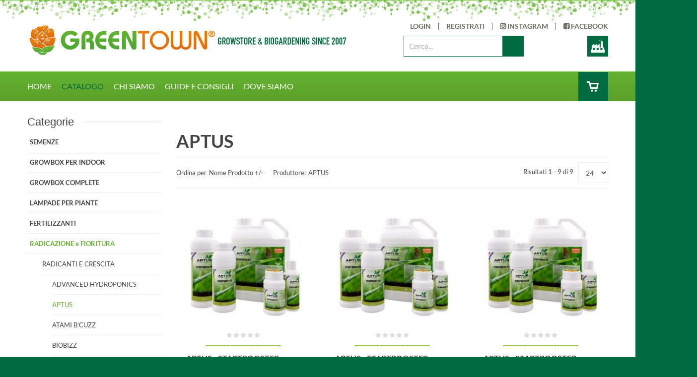

--- FILE ---
content_type: text/html; charset=utf-8
request_url: https://www.greentown.it/catalogo/radicazione-e-fioritura/radicanti-crescita/aptus-crescita.html
body_size: 24542
content:
<!DOCTYPE html>
<html xmlns="http://www.w3.org/1999/xhtml" xml:lang="it-it" lang="it-it" dir="ltr">
<head prefix="og: http://ogp.me/ns# fb: http://ogp.me/ns/fb# product: http://ogp.me/ns/product#">
	<!-- Google tag (gtag.js) -->
	<script async src="https://www.googletagmanager.com/gtag/js?id=G-XLYGYVH8RC"></script>
	<script>
	  window.dataLayer = window.dataLayer || [];
	  function gtag(){dataLayer.push(arguments);}
	  gtag('js', new Date());
	  gtag('config', 'G-XLYGYVH8RC');
	</script>
<meta http-equiv="X-UA-Compatible" content="IE=edge">
<meta name="viewport" content="width=device-width, initial-scale=1.0" />
<meta charset="utf-8" />
	<base href="https://www.greentown.it/catalogo/radicazione-e-fioritura/radicanti-crescita/aptus-crescita.html" />
	<meta name="title" content="APTUS" />
	<meta name="description" content="APTUS. Leggi tutto" />
	<title>APTUS</title>
	<meta property="og:type" content="product.group" />
	<meta property="og:title" content="APTUS" />
	<meta property="og:url" content="https://www.greentown.it/catalogo/radicazione-e-fioritura/radicanti-crescita/aptus-crescita.html" />
	<meta property="og:site_name" content="Greentown" />
	<meta property="og:description" content="APTUS. Leggi tutto" />
	<meta property="og:image" content="https://www.greentown.it/images/stories/virtuemart/category/aptus_logo.jpg" />
	<link href="https://www.greentown.it/catalogo/radicazione-e-fioritura/radicanti-crescita/aptus-crescita.html" rel="canonical" />
	<link href="https://ajax.googleapis.com/ajax/libs/jqueryui/1.9.2/themes/base/jquery-ui.css" rel="stylesheet" />
	<link href="/components/com_virtuemart/assets/css/jquery.fancybox-1.3.4.css?vmver=f8f8bc71" rel="stylesheet" />
	<link href="/media/plg_system_jcemediabox/css/jcemediabox.min.css?2c837ab2c7cadbdc35b5bd7115e9eff1" rel="stylesheet" />
	<link href="/media/jui/css/chosen.css?454dc2fe1d6d6f993a523f5e5dbac7bc" rel="stylesheet" />
	<link href="/templates/jm-computers-electronics-store/css/bootstrap.10.css" rel="stylesheet" />
	<link href="/templates/jm-computers-electronics-store/css/bootstrap_responsive.10.css" rel="stylesheet" />
	<link href="/templates/jm-computers-electronics-store/css/template.10.css" rel="stylesheet" />
	<link href="/templates/jm-computers-electronics-store/css/offcanvas.10.css" rel="stylesheet" />
	<link href="/templates/jm-computers-electronics-store/css/vm.10.css" rel="stylesheet" />
	<link href="/templates/jm-computers-electronics-store/css/template_responsive.10.css" rel="stylesheet" />
	<style type="text/css">@font-face {font-family:Lato;font-style:normal;font-weight:400;src:url(/cf-fonts/s/lato/5.0.18/latin/400/normal.woff2);unicode-range:U+0000-00FF,U+0131,U+0152-0153,U+02BB-02BC,U+02C6,U+02DA,U+02DC,U+0304,U+0308,U+0329,U+2000-206F,U+2074,U+20AC,U+2122,U+2191,U+2193,U+2212,U+2215,U+FEFF,U+FFFD;font-display:swap;}@font-face {font-family:Lato;font-style:normal;font-weight:400;src:url(/cf-fonts/s/lato/5.0.18/latin-ext/400/normal.woff2);unicode-range:U+0100-02AF,U+0304,U+0308,U+0329,U+1E00-1E9F,U+1EF2-1EFF,U+2020,U+20A0-20AB,U+20AD-20CF,U+2113,U+2C60-2C7F,U+A720-A7FF;font-display:swap;}@font-face {font-family:Lato;font-style:normal;font-weight:700;src:url(/cf-fonts/s/lato/5.0.18/latin/700/normal.woff2);unicode-range:U+0000-00FF,U+0131,U+0152-0153,U+02BB-02BC,U+02C6,U+02DA,U+02DC,U+0304,U+0308,U+0329,U+2000-206F,U+2074,U+20AC,U+2122,U+2191,U+2193,U+2212,U+2215,U+FEFF,U+FFFD;font-display:swap;}@font-face {font-family:Lato;font-style:normal;font-weight:700;src:url(/cf-fonts/s/lato/5.0.18/latin-ext/700/normal.woff2);unicode-range:U+0100-02AF,U+0304,U+0308,U+0329,U+1E00-1E9F,U+1EF2-1EFF,U+2020,U+20A0-20AB,U+20AD-20CF,U+2113,U+2C60-2C7F,U+A720-A7FF;font-display:swap;}</style>
	<style type="text/css">@font-face {font-family:Lato;font-style:normal;font-weight:400;src:url(/cf-fonts/s/lato/5.0.18/latin/400/normal.woff2);unicode-range:U+0000-00FF,U+0131,U+0152-0153,U+02BB-02BC,U+02C6,U+02DA,U+02DC,U+0304,U+0308,U+0329,U+2000-206F,U+2074,U+20AC,U+2122,U+2191,U+2193,U+2212,U+2215,U+FEFF,U+FFFD;font-display:swap;}@font-face {font-family:Lato;font-style:normal;font-weight:400;src:url(/cf-fonts/s/lato/5.0.18/latin-ext/400/normal.woff2);unicode-range:U+0100-02AF,U+0304,U+0308,U+0329,U+1E00-1E9F,U+1EF2-1EFF,U+2020,U+20A0-20AB,U+20AD-20CF,U+2113,U+2C60-2C7F,U+A720-A7FF;font-display:swap;}@font-face {font-family:Lato;font-style:normal;font-weight:300;src:url(/cf-fonts/s/lato/5.0.18/latin/300/normal.woff2);unicode-range:U+0000-00FF,U+0131,U+0152-0153,U+02BB-02BC,U+02C6,U+02DA,U+02DC,U+0304,U+0308,U+0329,U+2000-206F,U+2074,U+20AC,U+2122,U+2191,U+2193,U+2212,U+2215,U+FEFF,U+FFFD;font-display:swap;}@font-face {font-family:Lato;font-style:normal;font-weight:300;src:url(/cf-fonts/s/lato/5.0.18/latin-ext/300/normal.woff2);unicode-range:U+0100-02AF,U+0304,U+0308,U+0329,U+1E00-1E9F,U+1EF2-1EFF,U+2020,U+20A0-20AB,U+20AD-20CF,U+2113,U+2C60-2C7F,U+A720-A7FF;font-display:swap;}</style>
	<link href="/media/djmediatools/css/slider_a6492befed0cbc32e15b92fd0a9a18f1.css" rel="stylesheet" />
	<link href="/modules/mod_cookiesaccept/screen.css" rel="stylesheet" />
	<link href="/modules/mod_djmegamenu/assets/css/offcanvas.css?4.3.2.pro" rel="stylesheet" />
	<link href="/modules/mod_djmegamenu/mobilethemes/dark/djmobilemenu.css?4.3.2.pro" rel="stylesheet" />
	<link href="//maxcdn.bootstrapcdn.com/font-awesome/4.7.0/css/font-awesome.min.css" rel="stylesheet" />
	<link href="/modules/mod_djmegamenu/assets/css/animations.css?4.3.2.pro" rel="stylesheet" />
	<link href="/modules/mod_vmajaxlivesearch/assets/css/style.css" rel="stylesheet" />
	<link href="/modules/mod_vmajaxlivesearch/assets/css/scrollbar.css" rel="stylesheet" />
	<style type="text/css">@font-face {font-family:Lato;font-style:normal;font-weight:400;src:url(/cf-fonts/s/lato/5.0.18/latin/400/normal.woff2);unicode-range:U+0000-00FF,U+0131,U+0152-0153,U+02BB-02BC,U+02C6,U+02DA,U+02DC,U+0304,U+0308,U+0329,U+2000-206F,U+2074,U+20AC,U+2122,U+2191,U+2193,U+2212,U+2215,U+FEFF,U+FFFD;font-display:swap;}@font-face {font-family:Lato;font-style:normal;font-weight:400;src:url(/cf-fonts/s/lato/5.0.18/latin-ext/400/normal.woff2);unicode-range:U+0100-02AF,U+0304,U+0308,U+0329,U+1E00-1E9F,U+1EF2-1EFF,U+2020,U+20A0-20AB,U+20AD-20CF,U+2113,U+2C60-2C7F,U+A720-A7FF;font-display:swap;}@font-face {font-family:Lato;font-style:normal;font-weight:700;src:url(/cf-fonts/s/lato/5.0.18/latin/700/normal.woff2);unicode-range:U+0000-00FF,U+0131,U+0152-0153,U+02BB-02BC,U+02C6,U+02DA,U+02DC,U+0304,U+0308,U+0329,U+2000-206F,U+2074,U+20AC,U+2122,U+2191,U+2193,U+2212,U+2215,U+FEFF,U+FFFD;font-display:swap;}@font-face {font-family:Lato;font-style:normal;font-weight:700;src:url(/cf-fonts/s/lato/5.0.18/latin-ext/700/normal.woff2);unicode-range:U+0100-02AF,U+0304,U+0308,U+0329,U+1E00-1E9F,U+1EF2-1EFF,U+2020,U+20A0-20AB,U+20AD-20CF,U+2113,U+2C60-2C7F,U+A720-A7FF;font-display:swap;}</style>
	<link href="/templates/jm-computers-electronics-store/css/djmegamenu.10.css" rel="stylesheet" />
	<style>
.my-own-class {opacity: 0; position: absolute; top: 0; left: 0; height: 0; width: 0; z-index: -1;}.dj-hideitem { display: none !important; }
		@media (min-width: 768px) { #dj-megamenu271mobile { display: none; } }
		@media (max-width: 767px) { #dj-megamenu271, #dj-megamenu271sticky, #dj-megamenu271placeholder { display: none !important; } }
#vmajaxlivesearch-292 .search-input .vmajaxlivesearch-box { font-family:Lato;}
#vmajaxlivesearch-292 .search-input-container
{
	position:relative;
	float:left;
	display: -webkit-flex; /* Safari */
	display: flex;
	flex-wrap: nowrap;
}
#vmajaxlivesearch-292 .search-input-container .search-input
{ 
	float:left;
}
#vmajaxlivesearch-292 .search-input-container .search-input .vmajaxlivesearch-box 
{ 
	width:200px; 
	border-width:1px;
	border-style: solid;
	border-color: #006b40; 
	color:#444444; 
	font-size:15px; 
	float:none;
	height:42px;
	line-height:42px;
}
/* Search image */
#vmajaxlivesearch-292 .search-input-container .search-image
{
	background-color:#006b40;
	float:left;
	border-width:1px;
	border-style: solid;
	border-color: #006b40; 
}
#vmajaxlivesearch-292 .search-input-container .search-image > i
{
	color:#ffffff; 
	font-size:25px; 
	float:left;
	width:40px;
	height:40px;
	line-height:40px;
	text-align:center;
}
#vmajaxlivesearch-292 .search-input-container .search-area-close > i
{
	color:#ff0000; 
	font-size:15px; 
}	
	/* Search input remove icon */
	#vmajaxlivesearch-292 .search-input-container .search-area-close
	{
		right: 45px;
		line-height:42px;
	}
#vmajaxlivesearch-292 .jtajaxloader 
{ 
	background-color:#ffffff; 
	//border:1pxpx solid #006b40; 
	border-width:1px;
	border-style: solid;
	border-color: #006b40; 
}#vmajaxlivesearch-292 .jtvms-results-container .jtvms-results-header { font-family:Lato;}
#vmajaxlivesearch-292 .jtvms-results-container .jtvms-results-header 
{ 
	background-color:#006b40; 
	//border:1pxpx solid #006b40; 
	border-width:1px;
	border-style: solid;
	border-color: #006b40; 
	color:#ffffff; 
	font-size:16px; 
	height:40px; 
	line-height:40px; 
	font-weight:normal; 
}#vmajaxlivesearch-292 .jtvms-results-container li, #vmajaxlivesearch-292 .jtvms-results-container .no-products, #vmajaxlivesearch-292 .jtvms-results-container .no-categories, #vmajaxlivesearch-292 .jtvms-results-container .no-brands { font-family:Lato;}#vmajaxlivesearch-292 .ajax-search-container .search-results { width:350px; }#vmajaxlivesearch-292 .jtvms-presults-container .jtvs-product .jtvs-product-data, #vmajaxlivesearch-292 .jtvms-cresults-container .jtvs-category .jtvs-category-data, #vmajaxlivesearch-292 .jtvms-bresults-container .jtvs-brand .jtvs-brand-data {
		width:273px;
	}
#vmajaxlivesearch-292 .jtvms-results-container li, #vmajaxlivesearch-292 .jtvms-results-container .no-products, #vmajaxlivesearch-292 .jtvms-results-container .no-categories, #vmajaxlivesearch-292 .jtvms-results-container .no-brands
{ 
	background-color:#ffffff; 
	//border-left:1pxpx solid #006b40; 
	//border-right:1pxpx solid #006b40; 
	//border-bottom:1pxpx solid #006b40; 
	border-width:1px;
	border-style: solid;
	border-color: #006b40;
	border-top-width: 0px;
	color:#5a5a5a; 
	font-size:13px;
}
#vmajaxlivesearch-292 .jtvms-results-container .jtvms-presults-container .jtvs-product-data span.jtvs-product-name, #vmajaxlivesearch-292 .jtvms-results-container .jtvms-cresults-container  .jtvs-category-data span.jtvs-category-name, #vmajaxlivesearch-292 .jtvms-results-container .jtvms-bresults-container  .jtvs-brand-data span.jtvs-brand-name 
{ 
	color:#000000; 
	font-size:14px;
	font-weight:bold; 
}
#vmajaxlivesearch-292 .jtvms-results-container .jtvms-presults-container .jtvs-product:hover .jtvs-product-data span, #vmajaxlivesearch-292 .jtvms-results-container .jtvms-cresults-container .jtvs-category:hover .jtvs-category-data span, #vmajaxlivesearch-292 .jtvms-results-container .jtvms-bresults-container .jtvs-brand:hover .jtvs-brand-data span, #vmajaxlivesearch-292 .jtvms-results-container .jtvms-presults-container .jtvs-product a:focus .jtvs-product-data span, #vmajaxlivesearch-292 .jtvms-results-container .jtvms-cresults-container .jtvs-category a:focus .jtvs-category-data span, #vmajaxlivesearch-292 .jtvms-results-container .jtvms-bresults-container .jtvs-brand a:focus .jtvs-brand-data span, #vmajaxlivesearch-292 .jtvms-results-container .jtvms-presults-container .jtvs-product a:active .jtvs-product-data span, #vmajaxlivesearch-292 .jtvms-results-container .jtvms-cresults-container .jtvs-category a:active .jtvs-category-data span, #vmajaxlivesearch-292 .jtvms-results-container .jtvms-bresults-container .jtvs-brand a:active .jtvs-brand-data span
{ 
	color:#ffffff;
	outline:none;
}
#vmajaxlivesearch-292 .jtvms-results-container .jtvms-presults-container .jtvs-product:hover .jtvs-product-data span.jtvs-product-name, #vmajaxlivesearch-292 .jtvms-results-container .jtvms-cresults-container .jtvs-category:hover .jtvs-category-data span.jtvs-category-name, #vmajaxlivesearch-292 .jtvms-results-container .jtvms-bresults-container .jtvs-brand:hover .jtvs-brand-data span.jtvs-brand-name,#vmajaxlivesearch-292 .jtvms-results-container .jtvms-presults-container .jtvs-product a:focus .jtvs-product-data span.jtvs-product-name, #vmajaxlivesearch-292 .jtvms-results-container .jtvms-cresults-container .jtvs-category a:focus .jtvs-category-data span.jtvs-category-name, #vmajaxlivesearch-292 .jtvms-results-container .jtvms-bresults-container .jtvs-brand a:focus .jtvs-brand-data span.jtvs-brand-name,#vmajaxlivesearch-292 .jtvms-results-container .jtvms-presults-container .jtvs-product a:active .jtvs-product-data span.jtvs-product-name, #vmajaxlivesearch-292 .jtvms-results-container .jtvms-cresults-container .jtvs-category a:active .jtvs-category-data span.jtvs-category-name, #vmajaxlivesearch-292 .jtvms-results-container .jtvms-bresults-container .jtvs-brand a:active .jtvs-brand-data span.jtvs-brand-name
{ 
	color:#ffffff; 
}
#vmajaxlivesearch-292 .jtvms-results-container .jtvms-presults-container .jtvs-product-data span, #vmajaxlivesearch-292 .jtvms-results-container .jtvms-presults-container .no-products, #vmajaxlivesearch-292 .jtvms-results-container .jtvms-cresults-container .jtvs-category-data span, #vmajaxlivesearch-292 .jtvms-results-container .jtvms-cresults-container .no-categories, #vmajaxlivesearch-292 .jtvms-results-container .jtvms-bresults-container  .jtvs-brand-data span, #vmajaxlivesearch-292 .jtvms-results-container .jtvms-bresults-container .no-brands
{ 
	color:#5a5a5a; 
	font-size:13px;
	font-weight:normal; 
}
/* Product, category and brand image size*/
#vmajaxlivesearch-292 .jtvms-presults-container .jtvs-product .jtvs-product-img, #vmajaxlivesearch-292 .jtvms-presults-container .jtvs-product .jtvs-product-img img {
	height: 60px; 
	width: 60px; 
}
#vmajaxlivesearch-292 .jtvms-cresults-container .jtvs-category .jtvs-category-img, #vmajaxlivesearch-292 .jtvms-cresults-container .jtvs-category .jtvs-category-img img {
	height: 60px; 
	width: 60px; 
}
#vmajaxlivesearch-292 .jtvms-bresults-container .jtvs-brand .jtvs-brand-img, #vmajaxlivesearch-292 .jtvms-bresults-container .jtvs-brand .jtvs-brand-img img {
	height: 60px; 
	width: 60px; 
}
/* Hover color */
#vmajaxlivesearch-292 .jtvms-presults-container .jtvs-product > a:hover, #vmajaxlivesearch-292 .jtvms-presults-container .jtvs-product > a:focus,#vmajaxlivesearch-292 .jtvms-presults-container .jtvs-product > a:active, #vmajaxlivesearch-292 .jtvms-cresults-container .jtvs-category > a:hover, #vmajaxlivesearch-292 .jtvms-cresults-container .jtvs-category > a:focus, #vmajaxlivesearch-292 .jtvms-cresults-container .jtvs-category > a:active, #vmajaxlivesearch-292 .jtvms-bresults-container .jtvs-brand > a:hover, #vmajaxlivesearch-292 .jtvms-bresults-container .jtvs-brand > a:focus, #vmajaxlivesearch-292 .jtvms-bresults-container .jtvs-brand > a:active {
	background-color:#61ab2e; 
	color:#ffffff; 
}
.jtvms-presults .mCSB_scrollTools.mCSB_scrollTools_vertical {
	width: 10px;
}
.jtvms-cresults .mCSB_scrollTools.mCSB_scrollTools_vertical {
	width: 10px;
}
.jtvms-bresults .mCSB_scrollTools.mCSB_scrollTools_vertical {
	width: 10px;
}
.jtvms-presults .mCSB_scrollTools.mCSB_scrollTools_vertical .mCSB_dragger, .jtvms-presults .mCSB_scrollTools.mCSB_scrollTools_vertical .mCSB_dragger .mCSB_dragger_bar {
	background-color: #006b40;
	height: 40px;
	width: 10px;
}
.jtvms-cresults .mCSB_scrollTools.mCSB_scrollTools_vertical .mCSB_dragger, .jtvms-cresults .mCSB_scrollTools.mCSB_scrollTools_vertical .mCSB_dragger .mCSB_dragger_bar {
	background-color: #006b40;
	height: 40px;
	width: 10px;
}
.jtvms-bresults .mCSB_scrollTools.mCSB_scrollTools_vertical .mCSB_dragger, .jtvms-bresults .mCSB_scrollTools.mCSB_scrollTools_vertical .mCSB_dragger .mCSB_dragger_bar {
	background-color: #006b40;
	height: 40px;
	width: 10px;
}
/*Responsive */
@media only screen and (max-width : 768px) {
	#vmajaxlivesearch-292 .search-input-container
	{
		width:100%;
	}
	#vmajaxlivesearch-292 .search-input-container .search-input
	{ 
		width:100%;
	}
	#vmajaxlivesearch-292 .search-input-container .search-input .vmajaxlivesearch-box 
	{ 
		width:100%;
	}
	#vmajaxlivesearch-292 .ajax-search-container .search-results 
	{ 
		width:100%; 
	}
	#vmajaxlivesearch-292 .jtvms-presults-container .jtvs-product .jtvs-product-data, #vmajaxlivesearch-292 .jtvms-cresults-container .jtvs-category .jtvs-category-data, #vmajaxlivesearch-292 .jtvms-bresults-container .jtvs-brand .jtvs-brand-data {
		width:auto;
	}
}
	</style>
	<script src="https://ajax.googleapis.com/ajax/libs/jquery/1.12.4/jquery.min.js"></script>
	<script src="https://code.jquery.com/jquery-migrate-1.4.1.min.js"></script>
	<script src="/media/syw_jqueryeasy/js/jquerynoconflict.js"></script>
	<script src="https://ajax.googleapis.com/ajax/libs/jqueryui/1.9.2/jquery-ui.min.js"></script>
	<script src="/media/jui/js/bootstrap.min.js?454dc2fe1d6d6f993a523f5e5dbac7bc"></script>
	<script src="/media/jui/js/jquery.ui.sortable.min.js?454dc2fe1d6d6f993a523f5e5dbac7bc"></script>
	<script src="/media/jui/js/chosen.jquery.min.js?454dc2fe1d6d6f993a523f5e5dbac7bc"></script>
	<script src="/components/com_virtuemart/assets/js/vmsite.js?vmver=f8f8bc71"></script>
	<script src="/components/com_virtuemart/assets/js/fancybox/jquery.fancybox-1.3.4.2.pack.js?vmver=1.3.4.2"></script>
	<script src="/components/com_virtuemart/assets/js/vmprices.js?vmver=f8f8bc71"></script>
	<script src="/components/com_virtuemart/assets/js/dynupdate.js?vmver=f8f8bc71"></script>
	<script src="/media/plg_system_jcemediabox/js/jcemediabox.min.js?2c837ab2c7cadbdc35b5bd7115e9eff1"></script>
	<script src="/plugins/system/ef4_jmframework/includes/assets/template/js/layout.min.js"></script>
	<script src="/templates/jm-computers-electronics-store/js/scripts.js"></script>
	<script src="/media/djmediatools/djextensions/picturefill/picturefill.min.js"></script>
	<script src="/media/djmediatools/djextensions/jquery.easing-1.4.1/jquery.easing.min.js"></script>
	<script src="/components/com_djmediatools/layouts/slider/js/slider.js?v=2.17.2"></script>
	<script src="/modules/mod_djmegamenu/assets/js/jquery.djmegamenu.min.js?4.3.2.pro" defer></script>
	<script src="/modules/mod_djmegamenu/assets/js/jquery.djmobilemenu.min.js?4.3.2.pro" defer></script>
	<script src="/modules/mod_virtuemart_cart_tm/assets/js/update_cart.js?vmver=f8f8bc71"></script>
	<script src="/modules/mod_vmajaxlivesearch/assets/js/scrollbar.js"></script>
	<script>
//<![CDATA[ 
if (typeof Virtuemart === "undefined"){
	var Virtuemart = {};}
var vmSiteurl = 'https://www.greentown.it/' ;
Virtuemart.vmSiteurl = vmSiteurl;
var vmLang = '&lang=it';
Virtuemart.vmLang = vmLang; 
var vmLangTag = 'it';
Virtuemart.vmLangTag = vmLangTag;
var Itemid = '&Itemid=633';
Virtuemart.addtocart_popup = "1" ; 
var vmCartError = Virtuemart.vmCartError = "Si è verificato un errore durante l\'aggiornamento del carrello.";
var usefancy = true; //]]>
jQuery(document).ready(function(){WfMediabox.init({"base":"\/","theme":"standard","width":"","height":"","lightbox":0,"shadowbox":0,"icons":1,"overlay":1,"overlay_opacity":0,"overlay_color":"","transition_speed":300,"close":2,"labels":{"close":"PLG_SYSTEM_JCEMEDIABOX_LABEL_CLOSE","next":"PLG_SYSTEM_JCEMEDIABOX_LABEL_NEXT","previous":"PLG_SYSTEM_JCEMEDIABOX_LABEL_PREVIOUS","cancel":"PLG_SYSTEM_JCEMEDIABOX_LABEL_CANCEL","numbers":"PLG_SYSTEM_JCEMEDIABOX_LABEL_NUMBERS","numbers_count":"PLG_SYSTEM_JCEMEDIABOX_LABEL_NUMBERS_COUNT","download":"PLG_SYSTEM_JCEMEDIABOX_LABEL_DOWNLOAD"},"swipe":true,"expand_on_click":true});});jQuery(function($){ initTooltips(); $("body").on("subform-row-add", initTooltips); function initTooltips (event, container) { container = container || document;$(container).find(".hasTooltip").tooltip({"html": true,"container": "body"});} });
	jQuery(function ($) {
		initChosen();
		$("body").on("subform-row-add", initChosen);
		function initChosen(event, container)
		{
			container = container || document;
			$(container).find("#jm-top-bar select").chosen({"disable_search_threshold":10,"search_contains":true,"allow_single_deselect":true,"placeholder_text_multiple":"Scrivi o seleziona alcune opzioni","placeholder_text_single":"Seleziona un'opzione","no_results_text":"Nessun risultato"});
		}
	});
//<![CDATA[
jQuery(document).ready(function() {
		jQuery('#VMmenu83_92181 li.VmClose ul').hide();
		jQuery('#VMmenu83_92181 li .VmArrowdown').click(
		function() {
			if (jQuery(this).parent().next('ul').is(':hidden')) {
				jQuery('#VMmenu83_92181 ul:visible').delay(500).slideUp(500,'linear').parents('li').addClass('VmClose').removeClass('VmOpen');
				jQuery(this).parent().next('ul').slideDown(500,'linear');
				jQuery(this).parents('li').addClass('VmOpen').removeClass('VmClose');
			}
		});
	});
//]]>
jQuery(document).ready(function(){ if(!this.DJSlider3m297) this.DJSlider3m297 = new DJImageSlider({id: '3m297', slider_type: 'down', slide_size: 451, visible_slides: 3, show_buttons: 0, show_arrows: 0, show_indicators: 1, preload: 0, direction: 'left'},{auto: 1, pause_autoplay: 1, transition: 'easeInOutExpo', css3transition: 'cubic-bezier(1.000, 0.000, 0.000, 1.000)', duration: 400, delay: 6400}) });
	(function(){
		var cb = function() {
			var add = function(css, id) {
				if(document.getElementById(id)) return;
				var l = document.createElement('link'); l.rel = 'stylesheet'; l.id = id; l.href = css;
				var h = document.getElementsByTagName('head')[0]; h.appendChild(l);
			};add('/media/djextensions/css/animate.min.css', 'animate_min_css');add('/media/djextensions/css/animate.ext.css', 'animate_ext_css');
		}
		var raf = requestAnimationFrame || mozRequestAnimationFrame || webkitRequestAnimationFrame || msRequestAnimationFrame;
		if (raf) raf(cb);
		else window.addEventListener('load', cb);
	})();
jQuery(document).ready(function(){
	jQuery("input.vmajaxlivesearch-box").keyup(function(e){
		if (e.keyCode == 27) {
			jQuery(this).val("");
			jQuery(this).parent().parent().children(".search-area-close").css("visibility","hidden");
			jQuery(this).parent().parent().parent().children(".search-results").html("");	
			jQuery(this).parent().parent().parent().children(".search-results").hide();
		} else {
			var jtvmsiLength = parseInt(jQuery(this).val().length);
			var shop_type = "large";
			var enable_product_loadmore = 0;			
			if(jtvmsiLength > 0 && jtvmsiLength >= 3)
			{
				var show_loader_animation = 1;
				if(show_loader_animation)
				{
					jQuery(this).parent().parent().parent().children(".search-results").show();
					var ajaxloader = "<div class=\"jtajaxloader\"><img src=\"/modules/mod_vmajaxlivesearch/assets/images/loader/segments.gif\"></div>";
					jQuery(this).parent().parent().parent().children(".search-results").html(ajaxloader);
				}
				var products_limit = 5;
				var categories_limit = 4;
				var brands_limit = 4;
				var show_loader_animation = 1;
				var searchInput = jQuery(this);
				jQuery(this).parent().parent().children(".search-area-close").css("visibility","visible");
				var postData = jQuery(this).parent("div").parent("div").parent("div").parent("form").serialize();	
				jQuery.ajax({
					type: "POST",
					dataType: "json",
					url: "https://www.greentown.it/catalogo/radicazione-e-fioritura/radicanti-crescita/aptus-crescita.html",
					data: {jtvmsAjax:true, jtvmsData:postData},
					cache: false,
					beforeSend: function(){
						if(show_loader_animation)
						{
							jQuery(searchInput).parent().parent().parent().children(".search-results").show();
							var ajaxloader = "<div class=\"jtajaxloader\"><img src=\"/modules/mod_vmajaxlivesearch/assets/images/loader/segments.gif\"></div>";
							jQuery(searchInput).parent().parent().parent().children(".search-results").html(ajaxloader);
						}
					},
					success: function(data){
						var sterm = jQuery(searchInput).val();
						if( data.search_term != "" && data.search_term == sterm)
						{														
							jQuery(searchInput).parent().parent().parent().children(".search-results").show();
							jQuery(searchInput).parent().parent().parent().children(".search-results").html(data.html);
							var r_products_count = 0;
							if (typeof data.products === "undefined" || data.products=="") { var r_products_count = 0; } else { var r_products_count = data.products; }
							var r_categories_count = 0;
							if (typeof data.categories === "undefined" || data.categories=="") { var r_categories_count = 0; } else { var r_categories_count = data.categories; }
							var r_brands_count = 0;
							if (typeof data.brands === "undefined" || data.brands=="") { var r_brands_count = 0; } else { var r_brands_count = data.brands; }
							if( r_products_count > products_limit ) 
							{
								/* Products scroll part */
								var jtvs_p_height = 0;
								var p_loop = 0;
								jQuery("li.jtvs-product").each(function() { if(p_loop < products_limit) { jtvs_p_height += jQuery(this).outerHeight(); } p_loop = p_loop + 1; });
								if( jtvs_p_height <= 0 ) { var jtvs_product_height =  64 * products_limit; } else { var jtvs_product_height =  jtvs_p_height; }jQuery(searchInput).parent().parent().parent().children(".search-results").find(".jtvs-products-list ").mCustomScrollbar({setHeight: jtvs_product_height, scrollbarPosition:"inside", autoDraggerLength:false});
							}
							if( r_categories_count > categories_limit )
							{						
								/* Categories scroll part */
								var jtvs_c_height = 0;
								var c_loop = 0;
								jQuery("li.jtvs-category").each(function() { if(c_loop < categories_limit) { jtvs_c_height += jQuery(this).outerHeight(); } c_loop = c_loop + 1; });
								if( jtvs_c_height <= 0 ) { var jtvs_category_height =  64 * categories_limit; } else { var jtvs_category_height =  jtvs_c_height; }jQuery(searchInput).parent().parent().parent().children(".search-results").find(".jtvs-categories-list ").mCustomScrollbar({setHeight: jtvs_category_height, scrollbarPosition:"inside", autoDraggerLength:false});
							}
							if( r_brands_count > brands_limit )
							{							
								/* Brands scroll part */
								var jtvs_b_height = 0;
								var b_loop = 0;
								jQuery("li.jtvs-brand").each(function() { if(b_loop < brands_limit) { jtvs_b_height += jQuery(this).outerHeight(); } b_loop = b_loop + 1; });
								if( jtvs_b_height <= 0 ) { var jtvs_brand_height =  64 * brands_limit; } else { var jtvs_brand_height =  jtvs_b_height; }jQuery(searchInput).parent().parent().parent().children(".search-results").find(".jtvs-brands-list ").mCustomScrollbar({setHeight: jtvs_brand_height, scrollbarPosition:"inside", autoDraggerLength:false});
							}
						}	
					}
				});
			} else {
				jQuery(this).parent().parent().parent().children(".search-results").html("");
				jQuery(this).parent().parent().parent().children(".search-results").hide();
				jQuery(this).parent().parent().children(".search-area-close").css("visibility","hidden");
			}
		}
	});
});
function initiateAjaxSearchLoadmore(page_id, searchInput)
{
	var products_limit = 5;
	var show_loader_animation = 1;
	var postData = jQuery(searchInput).parent("div").parent("div").parent("div").parent("form").serialize();
	jQuery.ajax({
		type: "POST",
		dataType: "json",
		url: "https://www.greentown.it/catalogo/radicazione-e-fioritura/radicanti-crescita/aptus-crescita.html",
		data: {jtvmsAjax:true, jtvmsData:postData, jtvmspage: page_id},
		cache: false,
		beforeSend: function(){
			if(show_loader_animation)
			{
				//jQuery("#search-results-292").show();
				var ajaxloader = "<div class=\"jtajaxloader\"><img src=\"/modules/mod_vmajaxlivesearch/assets/images/loader/segments.gif\"></div>";
				jQuery(searchInput).parent().parent().parent().children(".search-results").find("li.jtvs-loadmore").html(ajaxloader);
			}
		},
		success: function(data){
			//jQuery("#search-results-292").show();
			jQuery(searchInput).parent().parent().parent().children(".search-results").find("li.jtvs-loadmore").replaceWith(data.html);
			var r_products_count = 0;
			if (typeof data.products === "undefined" || data.products=="") { var r_products_count = 0; } else { var r_products_count = data.products; }
			//if( r_products_count > products_limit ) 
			//{
				/* Products scroll part */
				var jtvs_p_height = 0;
				var p_loop = 0;
				jQuery("li.jtvs-product").each(function() { if(p_loop < products_limit) { jtvs_p_height += jQuery(this).outerHeight(); } p_loop = p_loop + 1; });
				if( jtvs_p_height <= 0 ) { var jtvs_product_height =  64 * products_limit; } else { var jtvs_product_height =  jtvs_p_height; }jQuery(searchInput).parent().parent().parent().children(".search-results").find(".jtvs-products-list ").mCustomScrollbar({
					setHeight: jtvs_product_height, 
					scrollbarPosition:"inside", 
					autoDraggerLength:false,
					callbacks:{
		    			onInit:function(){
							jQuery(searchInput).parent().parent().parent().children(".search-results").find(".jtvs-products-list ").mCustomScrollbar("scrollTo","last");/*,{scrollInertia:0}*/
	    				},
		    			onUpdate:function(){
		    				jQuery(searchInput).parent().parent().parent().children(".search-results").find(".jtvs-products-list ").mCustomScrollbar("stop");
		    				setTimeout(function () {
								jQuery(searchInput).parent().parent().parent().children(".search-results").find(".jtvs-products-list ").mCustomScrollbar("scrollTo","last");
		      				 }, 400);
		    			},
					}
				});
			//}				
		}
	});
}
jQuery(document).on("click", ".search-results li.jtvs-loadmore > a", function(e) { 
	e.preventDefault();
	var page_id = jQuery(this).attr("data-next-page");
	if(page_id>2)
	{
		var searchInput = jQuery(this).parent("li").parent("div").parent("div").parent("ul").parent("div").parent("div").parent("div").parent("div").parent("div").find("input.vmajaxlivesearch-box");
	} else {
		var searchInput = jQuery(this).parent("li").parent("ul").parent("div").parent("div").parent("div").parent("div").parent("div").find("input.vmajaxlivesearch-box");
	}
	initiateAjaxSearchLoadmore(page_id, searchInput);
});
jQuery(document).on("click", ".search-input-container .search-area-close", function() { 
	jQuery(this).parent().find("input").val("");
	jQuery(this).css("visibility","hidden");
	jQuery(this).parent().parent().find(".search-results").html("");	
	jQuery(this).parent().parent().find(".search-results").hide();
});
jQuery(document).mouseup(function(e) 
{
    var container = jQuery(".search-results, .search-input-container");
    if (!container.is(e.target) && container.has(e.target).length === 0) 
    {
		jQuery(".search-area-close").css("visibility","hidden");
		jQuery(".search-input > input").val("");
        jQuery(".search-results").hide();
    }
});
	</script>
	<meta name="og:site_name" property="og:site_name" content="Greentown" />
	<meta name="og:title" property="og:title" content="APTUS" />
	<meta name="twitter:title" property="twitter:title" content="APTUS" />
	<meta name="og:description" property="og:description" content="APTUS. Leggi tutto" />
	<meta name="twitter:description" property="twitter:description" content="APTUS. Leggi tutto" />
	<meta name="og:url" property="og:url" content="https://www.greentown.it/catalogo/radicazione-e-fioritura/radicanti-crescita/aptus-crescita.html" />
	<meta name="twitter:site" property="twitter:site" content="https://www.greentown.it/catalogo/radicazione-e-fioritura/radicanti-crescita/aptus-crescita.html" />
	<meta name="og:type" property="og:type" content="website" />
	<meta name="twitter:card" property="twitter:card" content="website" />
	<link href="https://www.greentown.it/images/favicon.png" rel="Shortcut Icon" />
	<script src="https://www.paypal.com/sdk/js?client-id=Ab8YXl-_oSOLd23StTNug2BZHCBlDd_6i0P0sowFIWsbveVYRKq6t2zYLCWZgSUF4207TM3fxUczO6QS&currency=EUR&components=messages" data-namespace="PayPalSDK"></script>
</head>
<body class="fixed  off-canvas-right"><div class="dj-offcanvas-wrapper"><div class="dj-offcanvas-pusher"><div class="dj-offcanvas-pusher-in">
	<div id="jm-allpage">
		<div id="jm-page">
<div id="jm-offcanvas">
	<div id="jm-offcanvas-toolbar">
		<a class="toggle-nav close-menu"><span class="icon-remove"></span></a>
	</div>
	<div id="jm-offcanvas-content" class="jm-offcanvas">
		<div class="jm-module "><div class="jm-module-in"><div class="jm-title-wrap"><h3 class="jm-title "><span>Produttori</span></h3></div><div class="jm-module-content clearfix "><div class="vmgroup">
<ul class="vmmanufacturer">
	<li><a href="/catalogo/produttore/adjust-a-wings.html">
				 ADJUST A WINGS				</a>
	</li>
	</ul><ul class="vmmanufacturer">	<li><a href="/catalogo/produttore/adv-hydro-holland.html">
				 ADVANCED HYDROPONICS				</a>
	</li>
	</ul><ul class="vmmanufacturer">	<li><a href="/catalogo/produttore/adv-nutrients.html">
				 ADVANCED NUTRIENTS				</a>
	</li>
	</ul><ul class="vmmanufacturer">	<li><a href="/catalogo/produttore/agricooltur.html">
				 AGRICOOLTUR				</a>
	</li>
	</ul><ul class="vmmanufacturer">	<li><a href="/catalogo/produttore/agrobacterias.html">
				 AGROBACTERIAS				</a>
	</li>
	</ul><ul class="vmmanufacturer">	<li><a href="/catalogo/produttore/agrolite.html">
				 AGROLITE				</a>
	</li>
	</ul><ul class="vmmanufacturer">	<li><a href="/catalogo/produttore/air-pot.html">
				 AIR-POT				</a>
	</li>
	</ul><ul class="vmmanufacturer">	<li><a href="/catalogo/produttore/airfan.html">
				 AIRFAN				</a>
	</li>
	</ul><ul class="vmmanufacturer">	<li><a href="/catalogo/produttore/airontek.html">
				 AIRONTEK				</a>
	</li>
	</ul><ul class="vmmanufacturer">	<li><a href="/catalogo/produttore/aptus.html">
				 APTUS				</a>
	</li>
	</ul><ul class="vmmanufacturer">	<li><a href="/catalogo/produttore/aquael.html">
				 AQUAEL				</a>
	</li>
	</ul><ul class="vmmanufacturer">	<li><a href="/catalogo/produttore/aquaking.html">
				 AQUAKING				</a>
	</li>
	</ul><ul class="vmmanufacturer">	<li><a href="/catalogo/produttore/aquamaster-tools.html">
				 AQUAMASTER TOOLS				</a>
	</li>
	</ul><ul class="vmmanufacturer">	<li><a href="/catalogo/produttore/aquili.html">
				 AQUILI				</a>
	</li>
	</ul><ul class="vmmanufacturer">	<li><a href="/catalogo/produttore/artevasi.html">
				 ARTEVASI				</a>
	</li>
	</ul><ul class="vmmanufacturer">	<li><a href="/catalogo/produttore/atami.html">
				 ATAMI				</a>
	</li>
	</ul><ul class="vmmanufacturer">	<li><a href="/catalogo/produttore/atami-b-cuzz.html">
				 ATAMI B CUZZ				</a>
	</li>
	</ul><ul class="vmmanufacturer">	<li><a href="/catalogo/produttore/atco.html">
				 ATCO				</a>
	</li>
	</ul><ul class="vmmanufacturer">	<li><a href="/catalogo/produttore/athena.html">
				 ATHENA				</a>
	</li>
	</ul><ul class="vmmanufacturer">	<li><a href="/catalogo/produttore/autopot.html">
				 AUTOPOT				</a>
	</li>
	</ul><ul class="vmmanufacturer">	<li><a href="/catalogo/produttore/b-a-c.html">
				 B.A.C.				</a>
	</li>
	</ul><ul class="vmmanufacturer">	<li><a href="/catalogo/produttore/biobizz.html">
				 BIOBIZZ				</a>
	</li>
	</ul><ul class="vmmanufacturer">	<li><a href="/catalogo/produttore/biocanna.html">
				 BIOCANNA				</a>
	</li>
	</ul><ul class="vmmanufacturer">	<li><a href="/catalogo/produttore/bioki.html">
				 BIOKI				</a>
	</li>
	</ul><ul class="vmmanufacturer">	<li><a href="/catalogo/produttore/biomagno.html">
				 BIOMAGNO				</a>
	</li>
	</ul><ul class="vmmanufacturer">	<li><a href="/catalogo/produttore/bionova.html">
				 BIONOVA				</a>
	</li>
	</ul><ul class="vmmanufacturer">	<li><a href="/catalogo/produttore/biotabs.html">
				 BIOTABS				</a>
	</li>
	</ul><ul class="vmmanufacturer">	<li><a href="/catalogo/produttore/blumat.html">
				 BLUMAT				</a>
	</li>
	</ul><ul class="vmmanufacturer">	<li><a href="/catalogo/produttore/blumen.html">
				 BLUMEN				</a>
	</li>
	</ul><ul class="vmmanufacturer">	<li><a href="/catalogo/produttore/bubblextractor-chocolizer.html">
				 BUBBLEXTRACTOR &#38; CHOCOLIZER				</a>
	</li>
	</ul><ul class="vmmanufacturer">	<li><a href="/catalogo/produttore/can-fan.html">
				 CAN FAN				</a>
	</li>
	</ul><ul class="vmmanufacturer">	<li><a href="/catalogo/produttore/can-filters.html">
				 CAN FILTERS				</a>
	</li>
	</ul><ul class="vmmanufacturer">	<li><a href="/catalogo/produttore/canna.html">
				 CANNA				</a>
	</li>
	</ul><ul class="vmmanufacturer">	<li><a href="/catalogo/produttore/carbon-active.html">
				 CARBON ACTIVE				</a>
	</li>
	</ul><ul class="vmmanufacturer">	<li><a href="/catalogo/produttore/cellmax.html">
				 CELLMAX				</a>
	</li>
	</ul><ul class="vmmanufacturer">	<li><a href="/catalogo/produttore/chocolizer.html">
				 CHOCOLIZER				</a>
	</li>
	</ul><ul class="vmmanufacturer">	<li><a href="/catalogo/produttore/clean-light.html">
				 CLEAN LIGHT				</a>
	</li>
	</ul><ul class="vmmanufacturer">	<li><a href="/catalogo/produttore/cli-mate.html">
				 CLI-MATE				</a>
	</li>
	</ul><ul class="vmmanufacturer">	<li><a href="/catalogo/produttore/co2boosteuro.html">
				 CO2BOOSTEURO				</a>
	</li>
	</ul><ul class="vmmanufacturer">	<li><a href="/catalogo/produttore/corino-bruna.html">
				 CORINO BRUNA				</a>
	</li>
	</ul><ul class="vmmanufacturer">	<li><a href="/catalogo/produttore/cornwall.html">
				 CORNWALL				</a>
	</li>
	</ul><ul class="vmmanufacturer">	<li><a href="/catalogo/produttore/cultilite.html">
				 CULTILITE				</a>
	</li>
	</ul><ul class="vmmanufacturer">	<li><a href="/catalogo/produttore/degrea.html">
				 DEGREA				</a>
	</li>
	</ul><ul class="vmmanufacturer">	<li><a href="/catalogo/produttore/desiccare-inc.html">
				 DESICCARE INC.				</a>
	</li>
	</ul><ul class="vmmanufacturer">	<li><a href="/catalogo/produttore/dimlux.html">
				 DIMLUX				</a>
	</li>
	</ul><ul class="vmmanufacturer">	<li><a href="/catalogo/produttore/dynavap.html">
				 DYNAVAP				</a>
	</li>
	</ul><ul class="vmmanufacturer">	<li><a href="/catalogo/produttore/easy-grow.html">
				 EASY GROW				</a>
	</li>
	</ul><ul class="vmmanufacturer">	<li><a href="/catalogo/produttore/eazy-gardening.html">
				 EAZY PLUG				</a>
	</li>
	</ul><ul class="vmmanufacturer">	<li><a href="/catalogo/produttore/ecotechnics.html">
				 ECOTECHNICS				</a>
	</li>
	</ul><ul class="vmmanufacturer">	<li><a href="/catalogo/produttore/epoca.html">
				 EPOCA				</a>
	</li>
	</ul><ul class="vmmanufacturer">	<li><a href="/catalogo/produttore/esschert-design.html">
				 ESSCHERT DESIGN				</a>
	</li>
	</ul><ul class="vmmanufacturer">	<li><a href="/catalogo/produttore/esscherts-garden.html">
				 ESSCHERT GARDEN				</a>
	</li>
	</ul><ul class="vmmanufacturer">	<li><a href="/catalogo/produttore/fito.html">
				 FITO				</a>
	</li>
	</ul><ul class="vmmanufacturer">	<li><a href="/catalogo/produttore/flexi-tank.html">
				 FLEXI TANK				</a>
	</li>
	</ul><ul class="vmmanufacturer">	<li><a href="/catalogo/produttore/floraflex.html">
				 FLORAFLEX				</a>
	</li>
	</ul><ul class="vmmanufacturer">	<li><a href="/catalogo/produttore/flortis.html">
				 FLORTIS				</a>
	</li>
	</ul><ul class="vmmanufacturer">	<li><a href="/catalogo/produttore/foxfarm.html">
				 FOXFARM				</a>
	</li>
	</ul><ul class="vmmanufacturer">	<li><a href="/catalogo/produttore/garland.html">
				 GARLAND				</a>
	</li>
	</ul><ul class="vmmanufacturer">	<li><a href="/catalogo/produttore/gavita.html">
				 GAVITA				</a>
	</li>
	</ul><ul class="vmmanufacturer">	<li><a href="/catalogo/produttore/general-organics.html">
				 GENERAL ORGANICS				</a>
	</li>
	</ul><ul class="vmmanufacturer">	<li><a href="/catalogo/produttore/ggf.html">
				 GGF				</a>
	</li>
	</ul><ul class="vmmanufacturer">	<li><a href="/catalogo/produttore/grain-deau.html">
				 GRAIN D'EAU				</a>
	</li>
	</ul><ul class="vmmanufacturer">	<li><a href="/catalogo/produttore/greentown.html">
				 GREENTOWN				</a>
	</li>
	</ul><ul class="vmmanufacturer">	<li><a href="/catalogo/produttore/grodan.html">
				 GRODAN				</a>
	</li>
	</ul><ul class="vmmanufacturer">	<li><a href="/catalogo/produttore/gronest.html">
				 GRONEST				</a>
	</li>
	</ul><ul class="vmmanufacturer">	<li><a href="/catalogo/produttore/grotek.html">
				 GROTEK				</a>
	</li>
	</ul><ul class="vmmanufacturer">	<li><a href="/catalogo/produttore/growmax-water.html">
				 GROWMAX WATER				</a>
	</li>
	</ul><ul class="vmmanufacturer">	<li><a href="/catalogo/produttore/growsartig.html">
				 GROWSARTIG				</a>
	</li>
	</ul><ul class="vmmanufacturer">	<li><a href="/catalogo/produttore/growth-technology.html">
				 GROWTH TECHNOLOGY				</a>
	</li>
	</ul><ul class="vmmanufacturer">	<li><a href="/catalogo/produttore/gse.html">
				 GSE				</a>
	</li>
	</ul><ul class="vmmanufacturer">	<li><a href="/catalogo/produttore/gtown.html">
				 GTOWN				</a>
	</li>
	</ul><ul class="vmmanufacturer">	<li><a href="/catalogo/produttore/guanokalong.html">
				 GUANOKALONG				</a>
	</li>
	</ul><ul class="vmmanufacturer">	<li><a href="/catalogo/produttore/hailea.html">
				 HAILEA				</a>
	</li>
	</ul><ul class="vmmanufacturer">	<li><a href="/catalogo/produttore/handy.html">
				 HANDY				</a>
	</li>
	</ul><ul class="vmmanufacturer">	<li><a href="/catalogo/produttore/hanna.html">
				 HANNA				</a>
	</li>
	</ul><ul class="vmmanufacturer">	<li><a href="/catalogo/produttore/haquoss.html">
				 HAQUOSS				</a>
	</li>
	</ul><ul class="vmmanufacturer">	<li><a href="/catalogo/produttore/herbdryer.html">
				 HERBDRYER				</a>
	</li>
	</ul><ul class="vmmanufacturer">	<li><a href="/catalogo/produttore/hesi.html">
				 HESI				</a>
	</li>
	</ul><ul class="vmmanufacturer">	<li><a href="/catalogo/produttore/hga-garden.html">
				 HGA GARDEN				</a>
	</li>
	</ul><ul class="vmmanufacturer">	<li><a href="/catalogo/produttore/hm-digital.html">
				 HM DIGITAL				</a>
	</li>
	</ul><ul class="vmmanufacturer">	<li><a href="/catalogo/produttore/homebox.html">
				 HOMEBOX				</a>
	</li>
	</ul><ul class="vmmanufacturer">	<li><a href="/catalogo/produttore/homebox-ambient.html">
				 HOMEBOX AMBIENT				</a>
	</li>
	</ul><ul class="vmmanufacturer">	<li><a href="/catalogo/produttore/homebox-evolution.html">
				 HOMEBOX EVOLUTION				</a>
	</li>
	</ul><ul class="vmmanufacturer">	<li><a href="/catalogo/produttore/homebox-homelab.html">
				 HOMEBOX HOMELAB				</a>
	</li>
	</ul><ul class="vmmanufacturer">	<li><a href="/catalogo/produttore/homebox-vista.html">
				 HOMEBOX VISTA				</a>
	</li>
	</ul><ul class="vmmanufacturer">	<li><a href="/catalogo/produttore/horti.html">
				 HORTI				</a>
	</li>
	</ul><ul class="vmmanufacturer">	<li><a href="/catalogo/produttore/house-garden.html">
				 HOUSE & GARDEN				</a>
	</li>
	</ul><ul class="vmmanufacturer">	<li><a href="/catalogo/produttore/hy-pro.html">
				 HY-PRO				</a>
	</li>
	</ul><ul class="vmmanufacturer">	<li><a href="/catalogo/produttore/hydro-shoot.html">
				 HYDRO SHOOT				</a>
	</li>
	</ul><ul class="vmmanufacturer">	<li><a href="/catalogo/produttore/i-clone.html">
				 I CLONE				</a>
	</li>
	</ul><ul class="vmmanufacturer">	<li><a href="/catalogo/produttore/igrox.html">
				 IGROX				</a>
	</li>
	</ul><ul class="vmmanufacturer">	<li><a href="/catalogo/produttore/ipierre-garden.html">
				 IPIERRE GARDEN				</a>
	</li>
	</ul><ul class="vmmanufacturer">	<li><a href="/catalogo/produttore/jbl.html">
				 JBL				</a>
	</li>
	</ul><ul class="vmmanufacturer">	<li><a href="/catalogo/produttore/jiffy.html">
				 JIFFY				</a>
	</li>
	</ul><ul class="vmmanufacturer">	<li><a href="/catalogo/produttore/kamikaze.html">
				 KAMIKAZE				</a>
	</li>
	</ul><ul class="vmmanufacturer">	<li><a href="/catalogo/produttore/keeper.html">
				 KEEPER				</a>
	</li>
	</ul><ul class="vmmanufacturer">	<li><a href="/catalogo/produttore/kobi-design.html">
				 KOBI DESIGN				</a>
	</li>
	</ul><ul class="vmmanufacturer">	<li><a href="/catalogo/produttore/kopter-flies.html">
				 KOPTER FLIES				</a>
	</li>
	</ul><ul class="vmmanufacturer">	<li><a href="/catalogo/produttore/lazerlite.html">
				 LAZERLITE				</a>
	</li>
	</ul><ul class="vmmanufacturer">	<li><a href="/catalogo/produttore/ledbell.html">
				 LEDBELL				</a>
	</li>
	</ul><ul class="vmmanufacturer">	<li><a href="/catalogo/produttore/leef-kleen.html">
				 LEEF KLEEN				</a>
	</li>
	</ul><ul class="vmmanufacturer">	<li><a href="/catalogo/produttore/legrand.html">
				 LEGRAND				</a>
	</li>
	</ul><ul class="vmmanufacturer">	<li><a href="/catalogo/produttore/levo-organics.html">
				 Levo Organics				</a>
	</li>
	</ul><ul class="vmmanufacturer">	<li><a href="/catalogo/produttore/light-rail.html">
				 LIGHT RAIL				</a>
	</li>
	</ul><ul class="vmmanufacturer">	<li><a href="/catalogo/produttore/lighthouse.html">
				 LIGHTHOUSE				</a>
	</li>
	</ul><ul class="vmmanufacturer">	<li><a href="/catalogo/produttore/lumagny.html">
				 LUMAGNY				</a>
	</li>
	</ul><ul class="vmmanufacturer">	<li><a href="/catalogo/produttore/lumatek.html">
				 LUMATEK				</a>
	</li>
	</ul><ul class="vmmanufacturer">	<li><a href="/catalogo/produttore/lumii.html">
				 LUMii				</a>
	</li>
	</ul><ul class="vmmanufacturer">	<li><a href="/catalogo/produttore/lurpe.html">
				 LURPE				</a>
	</li>
	</ul><ul class="vmmanufacturer">	<li><a href="/catalogo/produttore/mammoth.html">
				 MAMMOTH				</a>
	</li>
	</ul><ul class="vmmanufacturer">	<li><a href="/catalogo/produttore/mastertrimmers.html">
				 MASTER TRIMMERS				</a>
	</li>
	</ul><ul class="vmmanufacturer">	<li><a href="/catalogo/produttore/medicalnets.html">
				 MEDICALSEEDS				</a>
	</li>
	</ul><ul class="vmmanufacturer">	<li><a href="/catalogo/produttore/metrop.html">
				 METROP				</a>
	</li>
	</ul><ul class="vmmanufacturer">	<li><a href="/catalogo/produttore/micosat.html">
				 MICOSAT				</a>
	</li>
	</ul><ul class="vmmanufacturer">	<li><a href="/catalogo/produttore/mills.html">
				 MILLS				</a>
	</li>
	</ul><ul class="vmmanufacturer">	<li><a href="/catalogo/produttore/milwaukee.html">
				 MILWAUKEE				</a>
	</li>
	</ul><ul class="vmmanufacturer">	<li><a href="/catalogo/produttore/monkey-products.html">
				 MONKEY PRODUCTS				</a>
	</li>
	</ul><ul class="vmmanufacturer">	<li><a href="/catalogo/produttore/mycoterra.html">
				 MYCOTERRA				</a>
	</li>
	</ul><ul class="vmmanufacturer">	<li><a href="/catalogo/produttore/neptune-hydroponics.html">
				 NEPTUNE HYDROPONICS				</a>
	</li>
	</ul><ul class="vmmanufacturer">	<li><a href="/catalogo/produttore/nera-biochar.html">
				 NERA BIOCHAR				</a>
	</li>
	</ul><ul class="vmmanufacturer">	<li><a href="/catalogo/produttore/neutralizer.html">
				 NEUTRALIZER				</a>
	</li>
	</ul><ul class="vmmanufacturer">	<li><a href="/catalogo/produttore/nido.html">
				 NIDO				</a>
	</li>
	</ul><ul class="vmmanufacturer">	<li><a href="/catalogo/produttore/noveral.html">
				 NOVERAL				</a>
	</li>
	</ul><ul class="vmmanufacturer">	<li><a href="/catalogo/produttore/npk-industries.html">
				 NPK Industries				</a>
	</li>
	</ul><ul class="vmmanufacturer">	<li><a href="/catalogo/produttore/nutriculture.html">
				 NUTRICULTURE				</a>
	</li>
	</ul><ul class="vmmanufacturer">	<li><a href="/catalogo/produttore/ona.html">
				 ONA				</a>
	</li>
	</ul><ul class="vmmanufacturer">	<li><a href="/catalogo/produttore/ortoled.html">
				 ORTOLED				</a>
	</li>
	</ul><ul class="vmmanufacturer">	<li><a href="/catalogo/produttore/pandoras-pot.html">
				 PANDORA'S POT				</a>
	</li>
	</ul><ul class="vmmanufacturer">	<li><a href="/catalogo/produttore/pasquini-bini.html">
				 PASQUINI &#38; BINI				</a>
	</li>
	</ul><ul class="vmmanufacturer">	<li><a href="/catalogo/produttore/philips.html">
				 PHILIPS				</a>
	</li>
	</ul><ul class="vmmanufacturer">	<li><a href="/catalogo/produttore/phonic-trap.html">
				 PHONIC TRAP				</a>
	</li>
	</ul><ul class="vmmanufacturer">	<li><a href="/catalogo/produttore/phytolite.html">
				 PHYTOLITE				</a>
	</li>
	</ul><ul class="vmmanufacturer">	<li><a href="/catalogo/produttore/plagron.html">
				 PLAGRON				</a>
	</li>
	</ul><ul class="vmmanufacturer">	<li><a href="/catalogo/produttore/plant-revolution.html">
				 PLANT REVOLUTION				</a>
	</li>
	</ul><ul class="vmmanufacturer">	<li><a href="/catalogo/produttore/plant-t.html">
				 PLANT!T				</a>
	</li>
	</ul><ul class="vmmanufacturer">	<li><a href="/catalogo/produttore/prestobio.html">
				 PRESTOBIO				</a>
	</li>
	</ul><ul class="vmmanufacturer">	<li><a href="/catalogo/produttore/prima-klima.html">
				 PRIMA KLIMA				</a>
	</li>
	</ul><ul class="vmmanufacturer">	<li><a href="/catalogo/produttore/pro-system-aqua.html">
				 PRO SYSTEM AQUA				</a>
	</li>
	</ul><ul class="vmmanufacturer">	<li><a href="/catalogo/produttore/pro-xl.html">
				 PRO XL				</a>
	</li>
	</ul><ul class="vmmanufacturer">	<li><a href="/catalogo/produttore/prodac.html">
				 PRODAC				</a>
	</li>
	</ul><ul class="vmmanufacturer">	<li><a href="/catalogo/produttore/prosystemaqua.html">
				 PROSYSTEM AQUA				</a>
	</li>
	</ul><ul class="vmmanufacturer">	<li><a href="/catalogo/produttore/prot-eco.html">
				 PROT ECO				</a>
	</li>
	</ul><ul class="vmmanufacturer">	<li><a href="/catalogo/produttore/protect-garden.html">
				 PROTECT GARDEN				</a>
	</li>
	</ul><ul class="vmmanufacturer">	<li><a href="/catalogo/produttore/pure-light.html">
				 PURE LIGHT				</a>
	</li>
	</ul><ul class="vmmanufacturer">	<li><a href="/catalogo/produttore/purolyt.html">
				 PUROLYT				</a>
	</li>
	</ul><ul class="vmmanufacturer">	<li><a href="/catalogo/produttore/qnubu.html">
				 QNUBU				</a>
	</li>
	</ul><ul class="vmmanufacturer">	<li><a href="/catalogo/produttore/rhizoflora-inc.html">
				 RHIZOFLORA INC.				</a>
	</li>
	</ul><ul class="vmmanufacturer">	<li><a href="/catalogo/produttore/romberg.html">
				 ROMBERG				</a>
	</li>
	</ul><ul class="vmmanufacturer">	<li><a href="/catalogo/produttore/root-t.html">
				 ROOT!T				</a>
	</li>
	</ul><ul class="vmmanufacturer">	<li><a href="/catalogo/produttore/rosin-tech.html">
				 ROSIN TECH				</a>
	</li>
	</ul><ul class="vmmanufacturer">	<li><a href="/catalogo/produttore/royal-queen-seeds.html">
				 ROYAL QUEEN SEEDS				</a>
	</li>
	</ul><ul class="vmmanufacturer">	<li><a href="/catalogo/produttore/sacem.html">
				 SACEM				</a>
	</li>
	</ul><ul class="vmmanufacturer">	<li><a href="/catalogo/produttore/secret-jardin.html">
				 SECRET JARDIN				</a>
	</li>
	</ul><ul class="vmmanufacturer">	<li><a href="/catalogo/produttore/secret-smoke.html">
				 SECRET SMOKE				</a>
	</li>
	</ul><ul class="vmmanufacturer">	<li><a href="/catalogo/produttore/seeds-of-the-gods.html">
				 SEEDS OF THE GODS				</a>
	</li>
	</ul><ul class="vmmanufacturer">	<li><a href="/catalogo/produttore/sementi-dotto.html">
				 SEMENTI DOTTO				</a>
	</li>
	</ul><ul class="vmmanufacturer">	<li><a href="/catalogo/produttore/sicce.html">
				 SICCE				</a>
	</li>
	</ul><ul class="vmmanufacturer">	<li><a href="/catalogo/produttore/smc-control.html">
				 SMC CONTROL				</a>
	</li>
	</ul><ul class="vmmanufacturer">	<li><a href="/catalogo/produttore/solabiol.html">
				 SOLABIOL				</a>
	</li>
	</ul><ul class="vmmanufacturer">	<li><a href="/catalogo/produttore/solux-1.html">
				 SOLUX				</a>
	</li>
	</ul><ul class="vmmanufacturer">	<li><a href="/catalogo/produttore/spang.html">
				 SPANG				</a>
	</li>
	</ul><ul class="vmmanufacturer">	<li><a href="/catalogo/produttore/spinpro.html">
				 SPINPRO				</a>
	</li>
	</ul><ul class="vmmanufacturer">	<li><a href="/catalogo/produttore/stewart.html">
				 STEWART				</a>
	</li>
	</ul><ul class="vmmanufacturer">	<li><a href="/catalogo/produttore/storz-bickel.html">
				 STORZ &#38; BICKEL				</a>
	</li>
	</ul><ul class="vmmanufacturer">	<li><a href="/catalogo/produttore/sunmaster.html">
				 SUNMASTER				</a>
	</li>
	</ul><ul class="vmmanufacturer">	<li><a href="/catalogo/produttore/sunon.html">
				 SUNON				</a>
	</li>
	</ul><ul class="vmmanufacturer">	<li><a href="/catalogo/produttore/superpro-hydroponics.html">
				 SUPERPRO HYDROPONICS				</a>
	</li>
	</ul><ul class="vmmanufacturer">	<li><a href="/catalogo/produttore/superthrive.html">
				 SUPERTHRIVE				</a>
	</li>
	</ul><ul class="vmmanufacturer">	<li><a href="/catalogo/produttore/sylvania.html">
				 SYLVANIA				</a>
	</li>
	</ul><ul class="vmmanufacturer">	<li><a href="/catalogo/produttore/tempo-box.html">
				 TEMPO BOX				</a>
	</li>
	</ul><ul class="vmmanufacturer">	<li><a href="/catalogo/produttore/tenax.html">
				 TENAX				</a>
	</li>
	</ul><ul class="vmmanufacturer">	<li><a href="/catalogo/produttore/terra-aquatica-bay-ghe.html">
				 TERRA AQUATICA				</a>
	</li>
	</ul><ul class="vmmanufacturer">	<li><a href="/catalogo/produttore/the-jungle.html">
				 THE JUNGLE				</a>
	</li>
	</ul><ul class="vmmanufacturer">	<li><a href="/catalogo/produttore/pure-factory.html">
				 THE PURE FACTORY				</a>
	</li>
	</ul><ul class="vmmanufacturer">	<li><a href="/catalogo/produttore/tightvac.html">
				 TIGHTVAC				</a>
	</li>
	</ul><ul class="vmmanufacturer">	<li><a href="/catalogo/produttore/top-crop.html">
				 TOP CROP				</a>
	</li>
	</ul><ul class="vmmanufacturer">	<li><a href="/catalogo/produttore/trimpro.html">
				 TRIMPRO				</a>
	</li>
	</ul><ul class="vmmanufacturer">	<li><a href="/catalogo/produttore/ugro.html">
				 UGRO				</a>
	</li>
	</ul><ul class="vmmanufacturer">	<li><a href="/catalogo/produttore/vanguard.html">
				 VANGUARD				</a>
	</li>
	</ul><ul class="vmmanufacturer">	<li><a href="/catalogo/produttore/vdl.html">
				 VDL				</a>
	</li>
	</ul><ul class="vmmanufacturer">	<li><a href="/catalogo/produttore/vents.html">
				 VENTS				</a>
	</li>
	</ul><ul class="vmmanufacturer">	<li><a href="/catalogo/produttore/verdelook.html">
				 VERDELOOK				</a>
	</li>
	</ul><ul class="vmmanufacturer">	<li><a href="/catalogo/produttore/verdemax.html">
				 VERDEMAX				</a>
	</li>
	</ul><ul class="vmmanufacturer">	<li><a href="/catalogo/produttore/vigor-plant.html">
				 VIGOR PLANT				</a>
	</li>
	</ul><ul class="vmmanufacturer">	<li><a href="/catalogo/produttore/vithal.html">
				 VITHAL				</a>
	</li>
	</ul><ul class="vmmanufacturer">	<li><a href="/catalogo/produttore/wassertech.html">
				 WASSERTECH				</a>
	</li>
	</ul><ul class="vmmanufacturer">	<li><a href="/catalogo/produttore/water-master.html">
				 WATER MASTER				</a>
	</li>
	</ul><ul class="vmmanufacturer">	<li><a href="/catalogo/produttore/xtreme-gardening.html">
				 XTREME GARDENING				</a>
	</li>
	<div class="clearfix"></div>
</ul>
</div>
</div></div></div>
	</div>
</div>																	
<header id="jm-bar" class="">
	<div id="jm-bar-in" class="container-fluid">
					<div id="jm-bar-left" class="pull-left clearfix">
							<div id="jm-logo-sitedesc" class="pull-left">
										<div id="jm-logo">
						<a href="https://www.greentown.it/" >
														<img class="logosmall" src="/images/logosmall.png" alt="Greentown" />
							<img class="logobig" src="https://www.greentown.it/images/logo.png" alt="GREENTOWN" />
													</a>
					</div>
														</div>
										<div id="jm-top-menu-button" class="pull-right ">
					<div class="jm-module-raw ">
<div id="dj-megamenu271mobileWrap"></div>
</div>
				</div>
						</div>
				<div id="jm-bar-right" class="pull-right">
			<div id="jm-top-bar">
												<div id="jm-top-bar1" class="clearfix ">
							<div class="jm-module-raw "><ul class="nav menu mod-list">
<li class="item-962"><a href="/login.html" >Login</a></li><li class="item-963"><a href="/registrati.html" >Registrati</a></li><li class="item-965"><a href="https://www.instagram.com/greentownstore/" class="fa fa-instagram" target="_blank" rel="noopener noreferrer"> Instagram</a></li><li class="item-964"><a href="https://www.facebook.com/GreentownItaly" class="fa fa-facebook-square" target="_blank" rel="noopener noreferrer"> Facebook</a></li></ul>
</div>
						</div>
																		<div id="jm-top-bar2" class="clearfix ">
							<div class="jm-module-raw ">
<div class="custom"  >
	<p><a class="toggle-nav menu"><span class="icon-align-justify"></span></a></p></div>
</div><div class="jm-module-raw  search1-ms"><!--BEGIN Search Box -->
<div class=" search1-ms vmajaxlivesearch" id="vmajaxlivesearch-292">
  <form action="/component/virtuemart/results,1-24,48,96.html?search=true&amp;Itemid=422" method="get">
    <div class="ajax-search-container clearfix">
      <div class="search-input-container clearfix">
        <div class="search-input">
            <input type="text" id="jtvms-text-292" placeholder="Cerca..." name="keyword" autocomplete="off" class="vmajaxlivesearch-box" value="" />
        </div>
                <div class="search-area-close" style="visibility:hidden"><i class="flaticon-remove-1"></i></div>
		        <div class="search-image"><i class="flaticon-search-1"></i></div>
      </div>
      <div class="clearfix"></div>
      <div id="search-results-292" class="search-results"> </div>
    </div>
    <input type="hidden" name="limitstart" value="0" />
    <input type="hidden" name="option" value="com_virtuemart" />
    <input type="hidden" name="view" value="category" />
    <input type="hidden" name="virtuemart_category_id" value="0"/>
    <input type="hidden" name="module_id" value="292" />
    <input type="hidden" name="Itemid" value="422" />
  </form>
</div>
<!-- End Search Box --> 
</div>
						</div>
									</div>
		</div>
			</div>
</header>
<div id="jm-djmenu" class="">  
	<div id="jm-djmenu-in" class="container-fluid">      
		<div class="clearfix">
			<div class="jm-module-raw "><div class="dj-megamenu-wrapper" data-tmpl="jm-computers-electronics-store">
			<div id="dj-megamenu271sticky" class="dj-megamenu dj-megamenu-override dj-megamenu-wcag horizontalMenu  dj-fa-1 dj-megamenu-sticky" style="display: none;">
					</div>
		<ul id="dj-megamenu271" class="dj-megamenu dj-megamenu-override dj-megamenu-wcag horizontalMenu  dj-fa-1" data-options='{"wrap":"jm-djmenu","animIn":"fadeInUp","animOut":"fadeOutDown","animSpeed":"normal","openDelay":"250","closeDelay":"500","event":"mouseenter","eventClose":"mouseleave","fixed":"1","offset":"0","theme":"override","direction":"ltr","wcag":"1","overlay":"1"}' data-trigger="767" role="menubar" aria-label="Menu">
		<li class="dj-up itemid481 first" role="none"><a class="dj-up_a  " href="/"  role="menuitem"><span ><span class="title"><span class="name">HOME</span></span></span></a></li><li class="dj-up itemid101 active parent" role="none"><a class="dj-up_a active fullwidth"  aria-haspopup="true" aria-expanded="false" href="/catalogo.html"  role="menuitem"><span class="dj-drop" ><span class="title"><span class="name">CATALOGO</span></span><span class="arrow" aria-hidden="true"></span></span></a><div class="dj-subwrap  single_column subcols1" style=""><div class="dj-subwrap-in" style="width:200px;"><div class="dj-subcol" style="width:200px"><ul class="dj-submenu" role="menu" aria-label="CATALOGO"><li class="itemid1176 first" role="none"><a class=" fullwidth" href="/catalogo/agricoltura-urbana.html"  role="menuitem"><img class="dj-icon" src="/images/icone/greentown-icona_sconto42.png" alt="AGRICOLTURA URBANA" /><span class="image-title"><span class="name">AGRICOLTURA URBANA</span></span></a></li><li class="itemid630" role="none"><a class=" fullwidth" href="/catalogo/growbox-per-indoor.html"  role="menuitem"><img class="dj-icon" src="/images/greentown-icone-2_growbox.png" alt="GROWBOX PER INDOOR" /><span class="image-title"><span class="name">GROWBOX PER INDOOR</span></span></a></li><li class="itemid1177" role="none"><a class=" fullwidth" href="/catalogo/growbox-per-indoor-2.html" title="https://www.greentown.it/catalogo/growbox-complete.html"  role="menuitem"><img class="dj-icon" src="/images/greentown-icone-2_growbox.png" alt="GROWBOX COMPLETE -10%" /><span class="image-title"><span class="name">GROWBOX COMPLETE -10%</span></span></a></li><li class="itemid631" role="none"><a class=" fullwidth" href="/catalogo/lampade-per-piante.html"  role="menuitem"><img class="dj-icon" src="/images/icone/greentown-icone-2_illuminazione.png" alt="LAMPADE PER PIANTE" /><span class="image-title"><span class="name">LAMPADE PER PIANTE</span></span></a></li><li class="itemid632" role="none"><a class=" fullwidth" href="/catalogo/fertilizzanti.html"  role="menuitem"><img class="dj-icon" src="/images/greentown-icone-2_fertilizzanti.png" alt="FERTILIZZANTI" /><span class="image-title"><span class="name">FERTILIZZANTI</span></span></a></li><li class="itemid633 current active" role="none"><a class="active fullwidth" href="/catalogo/radicazione-e-fioritura.html"  role="menuitem"><img class="dj-icon" src="/images/greentown-icone-2_stimolatori.png" alt="RADICAZIONE E FIORITURA" /><span class="image-title"><span class="name">RADICAZIONE E FIORITURA</span></span></a></li><li class="itemid635" role="none"><a class=" fullwidth" href="/catalogo/micorrize-e-batteri.html"  role="menuitem"><img class="dj-icon" src="/images/greentown-icone-2_batteri.png" alt="MICORRIZE E BATTERI" /><span class="image-title"><span class="name">MICORRIZE E BATTERI</span></span></a></li><li class="itemid636" role="none"><a class=" fullwidth" href="/catalogo/substrati-ammendanti.html"  role="menuitem"><img class="dj-icon" src="/images/greentown-icone-2_substrati.png" alt="SUBSTRATI AMMENDANTI" /><span class="image-title"><span class="name">SUBSTRATI AMMENDANTI</span></span></a></li><li class="itemid638" role="none"><a class=" fullwidth" href="/catalogo/antiparassitari-salute.html"  role="menuitem"><img class="dj-icon" src="/images/greentown-icone-2_antiparassitari.png" alt="ANTIPARASSITARI SALUTE" /><span class="image-title"><span class="name">ANTIPARASSITARI SALUTE</span></span></a></li><li class="itemid637" role="none"><a class=" fullwidth" href="/catalogo/germinazione-talee.html"  role="menuitem"><img class="dj-icon" src="/images/greentown-icone-2_germinazione.png" alt="GERMINAZIONE TALEE" /><span class="image-title"><span class="name">GERMINAZIONE TALEE</span></span></a></li><li class="itemid639" role="none"><a class=" fullwidth" href="/catalogo/raccolta-essiccazione.html"  role="menuitem"><img class="dj-icon" src="/images/greentown-icone-2_essiccazione.png" alt="RACCOLTA ESSICCAZIONE" /><span class="image-title"><span class="name">RACCOLTA ESSICCAZIONE</span></span></a></li><li class="itemid640" role="none"><a class=" fullwidth" href="/catalogo/trattamento-aria.html"  role="menuitem"><img class="dj-icon" src="/images/greentown-icone-2_aria.png" alt="TRATTAMENTO ARIA" /><span class="image-title"><span class="name">TRATTAMENTO ARIA</span></span></a></li><li class="itemid1178" role="none"><a class=" fullwidth" href="/catalogo/illuminazione-indoor-2.html"  role="menuitem"><img class="dj-icon" src="/images/icone/greentown-icone-2_illuminazione.png" alt="CENTRALINE E AUTOMAZIONE" /><span class="image-title"><span class="name">CENTRALINE E AUTOMAZIONE</span></span></a></li><li class="itemid998" role="none"><a class=" fullwidth" href="/catalogo/trattamento-acqua.html"  role="menuitem"><img class="dj-icon" src="/images/greentown-icone-2_acqua.png" alt="TRATTAMENTO ACQUA" /><span class="image-title"><span class="name">TRATTAMENTO ACQUA</span></span></a></li><li class="itemid641" role="none"><a class=" fullwidth" href="/catalogo/idroponica-aeroponica.html"  role="menuitem"><img class="dj-icon" src="/images/greentown-icone-2_idroponica.png" alt="IDROPONICA AEROPONICA" /><span class="image-title"><span class="name">IDROPONICA AEROPONICA</span></span></a></li><li class="itemid642" role="none"><a class=" fullwidth" href="/catalogo/ph-ec-strumenti-misura.html"  role="menuitem"><img class="dj-icon" src="/images/greentown-icone-2_strumenti.png" alt="PH EC STRUMENTI MISURA" /><span class="image-title"><span class="name">PH EC STRUMENTI MISURA</span></span></a></li><li class="itemid643" role="none"><a class=" fullwidth" href="/catalogo/vasi-e-sottovasi.html"  role="menuitem"><img class="dj-icon" src="/images/greentown-icone-2_vasi.png" alt="VASI E SOTTOVASI" /><span class="image-title"><span class="name">VASI E SOTTOVASI</span></span></a></li><li class="itemid646" role="none"><a class=" fullwidth" href="/catalogo/semi.html"  role="menuitem"><img class="dj-icon" src="/images/greentown-icone-2_semi.png" alt="SEMI" /><span class="image-title"><span class="name">SEMI</span></span></a></li><li class="itemid644" role="none"><a class=" fullwidth" href="/catalogo/irrigazione.html"  role="menuitem"><img class="dj-icon" src="/images/greentown-icone-2_irrigazione.png" alt="IRRIGAZIONE" /><span class="image-title"><span class="name">IRRIGAZIONE</span></span></a></li><li class="itemid647" role="none"><a class=" fullwidth" href="/catalogo/estrazione.html"  role="menuitem"><img class="dj-icon" src="/images/greentown-icone-2_estrazione.png" alt="ESTRAZIONE" /><span class="image-title"><span class="name">ESTRAZIONE</span></span></a></li><li class="itemid645" role="none"><a class=" fullwidth" href="/catalogo/varie-e-giardinaggio.html"  role="menuitem"><img class="dj-icon" src="/images/greentown-icone-2_giardinaggio.png" alt="VARIE E GIARDINAGGIO" /><span class="image-title"><span class="name">VARIE E GIARDINAGGIO</span></span></a></li></ul></div></div></div></li><li class="dj-up itemid134" role="none"><a class="dj-up_a  " href="/chi-siamo.html"  role="menuitem"><span ><span class="title"><span class="name">CHI SIAMO</span></span></span></a></li><li class="dj-up itemid285 parent" role="none"><a class="dj-up_a  "  aria-haspopup="true" aria-expanded="false" href="/blog.html"  role="menuitem"><span class="dj-drop" ><span class="title"><span class="name">GUIDE E CONSIGLI</span></span><span class="arrow" aria-hidden="true"></span></span></a><div class="dj-subwrap  single_column subcols1" style=""><div class="dj-subwrap-in" style="width:200px;"><div class="dj-subcol" style="width:200px"><ul class="dj-submenu" role="menu" aria-label="GUIDE E CONSIGLI"><li class="itemid1175 first" role="none"><a href="/blog/coltivazione-indoor.html"  role="menuitem"><span class="title"><span class="name">COLTIVAZIONE INDOOR</span></span></a></li></ul></div></div></div></li><li class="dj-up itemid142" role="none"><a class="dj-up_a  " href="/contatti.html"  role="menuitem"><span ><span class="title"><span class="name">DOVE SIAMO</span></span></span></a></li></ul>
			<div id="dj-megamenu271mobile" class="dj-megamenu-offcanvas dj-megamenu-offcanvas-dark ">
	<a href="#" class="dj-mobile-open-btn" aria-label="Aprire il menu mobile"><span class="fa fa-bars" aria-hidden="true"></span></a>	<aside id="dj-megamenu271offcanvas" class="dj-offcanvas dj-fa-1 dj-offcanvas-dark " data-effect="3" aria-hidden="true">
		<div class="dj-offcanvas-top">
			<a href="#" class="dj-offcanvas-close-btn" aria-label="Chiudere il menu mobile"><span class="fa fa-close" aria-hidden="true"></span></a>
		</div>
							<div class="dj-offcanvas-modules">
						<div class="moduletablevirtuemart_search span4">
						<!--BEGIN Search Box -->
<div class="search virtuemart_search vm-search">
<form action="/component/virtuemart/results,1-24,48,96.html?search=true&amp;Itemid=633" method="get">
<input name="keyword" id="mod_virtuemart_search" maxlength="20" alt=" Cerca" class="inputboxvirtuemart_search" type="text" size="18" value="Inserisci il nome del prodotto..."  onblur="if(this.value=='') this.value='Inserisci il nome del prodotto...';" onfocus="if(this.value=='Inserisci il nome del prodotto...') this.value='';" /><input type="submit" value=" Cerca" class="buttonvirtuemart_search" onclick="this.form.keyword.focus();"/>
		<input type="hidden" name="limitstart" value="0" />
		<input type="hidden" name="option" value="com_virtuemart" />
		<input type="hidden" name="view" value="category" />
<input type="hidden" name="Itemid" value="422" />
	  </form>
</div>
<!-- End Search Box -->
		</div>
				</div>
				<div class="dj-offcanvas-content">
			<ul class="dj-mobile-nav dj-mobile-dark ">
<li class="dj-mobileitem itemid-481"><a href="/" >HOME</a></li><li class="dj-mobileitem itemid-101 active deeper parent"><a class=" fullwidth" href="/catalogo.html" >CATALOGO</a><ul class="dj-mobile-nav-child"><li class="dj-mobileitem itemid-1176"><a class=" fullwidth" href="/catalogo/agricoltura-urbana.html" ><img src="/images/icone/greentown-icona_sconto42.png" alt="AGRICOLTURA URBANA" /><span class="image-title">AGRICOLTURA URBANA</span></a></li><li class="dj-mobileitem itemid-630"><a class=" fullwidth" href="/catalogo/growbox-per-indoor.html" ><img src="/images/greentown-icone-2_growbox.png" alt="GROWBOX PER INDOOR" /><span class="image-title">GROWBOX PER INDOOR</span></a></li><li class="dj-mobileitem itemid-1177"><a class=" fullwidth" href="/catalogo/growbox-per-indoor-2.html" title="https://www.greentown.it/catalogo/growbox-complete.html" ><img src="/images/greentown-icone-2_growbox.png" alt="GROWBOX COMPLETE -10%" /><span class="image-title">GROWBOX COMPLETE -10%</span></a></li><li class="dj-mobileitem itemid-631"><a class=" fullwidth" href="/catalogo/lampade-per-piante.html" ><img src="/images/icone/greentown-icone-2_illuminazione.png" alt="LAMPADE PER PIANTE" /><span class="image-title">LAMPADE PER PIANTE</span></a></li><li class="dj-mobileitem itemid-632"><a class=" fullwidth" href="/catalogo/fertilizzanti.html" ><img src="/images/greentown-icone-2_fertilizzanti.png" alt="FERTILIZZANTI" /><span class="image-title">FERTILIZZANTI</span></a></li><li class="dj-mobileitem itemid-633 current active"><a class=" fullwidth" href="/catalogo/radicazione-e-fioritura.html" ><img src="/images/greentown-icone-2_stimolatori.png" alt="RADICAZIONE E FIORITURA" /><span class="image-title">RADICAZIONE E FIORITURA</span></a></li><li class="dj-mobileitem itemid-635"><a class=" fullwidth" href="/catalogo/micorrize-e-batteri.html" ><img src="/images/greentown-icone-2_batteri.png" alt="MICORRIZE E BATTERI" /><span class="image-title">MICORRIZE E BATTERI</span></a></li><li class="dj-mobileitem itemid-636"><a class=" fullwidth" href="/catalogo/substrati-ammendanti.html" ><img src="/images/greentown-icone-2_substrati.png" alt="SUBSTRATI AMMENDANTI" /><span class="image-title">SUBSTRATI AMMENDANTI</span></a></li><li class="dj-mobileitem itemid-638"><a class=" fullwidth" href="/catalogo/antiparassitari-salute.html" ><img src="/images/greentown-icone-2_antiparassitari.png" alt="ANTIPARASSITARI SALUTE" /><span class="image-title">ANTIPARASSITARI SALUTE</span></a></li><li class="dj-mobileitem itemid-637"><a class=" fullwidth" href="/catalogo/germinazione-talee.html" ><img src="/images/greentown-icone-2_germinazione.png" alt="GERMINAZIONE TALEE" /><span class="image-title">GERMINAZIONE TALEE</span></a></li><li class="dj-mobileitem itemid-639"><a class=" fullwidth" href="/catalogo/raccolta-essiccazione.html" ><img src="/images/greentown-icone-2_essiccazione.png" alt="RACCOLTA ESSICCAZIONE" /><span class="image-title">RACCOLTA ESSICCAZIONE</span></a></li><li class="dj-mobileitem itemid-640"><a class=" fullwidth" href="/catalogo/trattamento-aria.html" ><img src="/images/greentown-icone-2_aria.png" alt="TRATTAMENTO ARIA" /><span class="image-title">TRATTAMENTO ARIA</span></a></li><li class="dj-mobileitem itemid-1178"><a class=" fullwidth" href="/catalogo/illuminazione-indoor-2.html" ><img src="/images/icone/greentown-icone-2_illuminazione.png" alt="CENTRALINE E AUTOMAZIONE" /><span class="image-title">CENTRALINE E AUTOMAZIONE</span></a></li><li class="dj-mobileitem itemid-998"><a class=" fullwidth" href="/catalogo/trattamento-acqua.html" ><img src="/images/greentown-icone-2_acqua.png" alt="TRATTAMENTO ACQUA" /><span class="image-title">TRATTAMENTO ACQUA</span></a></li><li class="dj-mobileitem itemid-641"><a class=" fullwidth" href="/catalogo/idroponica-aeroponica.html" ><img src="/images/greentown-icone-2_idroponica.png" alt="IDROPONICA AEROPONICA" /><span class="image-title">IDROPONICA AEROPONICA</span></a></li><li class="dj-mobileitem itemid-642"><a class=" fullwidth" href="/catalogo/ph-ec-strumenti-misura.html" ><img src="/images/greentown-icone-2_strumenti.png" alt="PH EC STRUMENTI MISURA" /><span class="image-title">PH EC STRUMENTI MISURA</span></a></li><li class="dj-mobileitem itemid-643"><a class=" fullwidth" href="/catalogo/vasi-e-sottovasi.html" ><img src="/images/greentown-icone-2_vasi.png" alt="VASI E SOTTOVASI" /><span class="image-title">VASI E SOTTOVASI</span></a></li><li class="dj-mobileitem itemid-646"><a class=" fullwidth" href="/catalogo/semi.html" ><img src="/images/greentown-icone-2_semi.png" alt="SEMI" /><span class="image-title">SEMI</span></a></li><li class="dj-mobileitem itemid-644"><a class=" fullwidth" href="/catalogo/irrigazione.html" ><img src="/images/greentown-icone-2_irrigazione.png" alt="IRRIGAZIONE" /><span class="image-title">IRRIGAZIONE</span></a></li><li class="dj-mobileitem itemid-647"><a class=" fullwidth" href="/catalogo/estrazione.html" ><img src="/images/greentown-icone-2_estrazione.png" alt="ESTRAZIONE" /><span class="image-title">ESTRAZIONE</span></a></li><li class="dj-mobileitem itemid-645"><a class=" fullwidth" href="/catalogo/varie-e-giardinaggio.html" ><img src="/images/greentown-icone-2_giardinaggio.png" alt="VARIE E GIARDINAGGIO" /><span class="image-title">VARIE E GIARDINAGGIO</span></a></li></ul></li><li class="dj-mobileitem itemid-134"><a href="/chi-siamo.html" >CHI SIAMO</a></li><li class="dj-mobileitem itemid-285 deeper parent"><a href="/blog.html" >GUIDE E CONSIGLI</a><ul class="dj-mobile-nav-child"><li class="dj-mobileitem itemid-1175"><a href="/blog/coltivazione-indoor.html" >COLTIVAZIONE INDOOR</a></li></ul></li><li class="dj-mobileitem itemid-142"><a href="/contatti.html" >DOVE SIAMO</a></li></ul>
		</div>
			</aside>
</div>	</div></div><div class="jm-module-raw ">
<!-- Virtuemart 2 Ajax Card -->
<div class="vmCartModule_ajax vmCartModule  vmCartModule_276" id="vmCartModule">
<div class="vm-cart-wrapper">
<span class="vm-cart-open"></span>
<span class="vm-cart-close icon-remove"></span>
<div class="vm-cart-in">
<div class="vm-cart-space">
<div class="vm-cart-content">
	<div class="hiddencontainer" style=" display: none; ">
		<div class="vmcontainer">
			<div class="spinner"></div>
			<div class="product_row">
				<span class="product_name"></span>
					<span class="quantity"></span><div class="prices" style="display:inline;"></div>
				<a class="vm2-remove_from_cart remove" title="TPL_REMOVE_PRODUCT" onclick="remove_product_cart(this);"><i class="fa fa-times-circle"></i><span class="product_cart_id" style="display:none;"></span></a>
			<div class="product_attributes"></div>
			</div>
		</div>
	</div>
	<div id="vm_cart_products" class="empty">
	<div class="vm_cart_products">
	</div>
	 	<div class="total">
					</div>
		<div class="show_cart">
					</div>
		<div style="clear:both;"></div>
		<noscript>
		MOD_VIRTUEMART_CART_AJAX_CART_PLZ_JAVASCRIPT		</noscript>
		</div>
</div>
</div>
</div>
</div>
</div>
<script>
	jQuery(function(){
		jQuery('.product_row .vm2-remove_from_cart').live('click',function(){
			jQuery(this).parent().parent().find('.spinner').addClass('removing');						  
		});
		if(jQuery('body').hasClass('mobile')){
			jQuery('.vmCartModule_276 .total_products a').on('click',function(){
				jQuery('.vmCartModule_276 #vm_cart_products').stop().toggleClass('shown');
				return false;
			})
			jQuery('.vm-customfield-mod .product-field-type-C span').each(function(){
				jQuery(this).text(jQuery(this).text().split('/')[0]);
			})
			jQuery('.remove').tooltip()
		}
		else{
			jQuery('#vmCartModule').hover(function(){
				jQuery('.vmCartModule_276 #vm_cart_products').stop().addClass('shown')
			},function(){
				jQuery('.vmCartModule_276 #vm_cart_products').stop().delay(1000)
	                .queue(function(n){
	                    jQuery(this)
	                    .removeClass('shown')
	                    n();
	                });
			})
		}
		jQuery('.vm-customfield-mod .product-field-type-C span').each(function(){
			jQuery(this).text(jQuery(this).text().split('/')[0]);
		});
		//jQuery('.remove').tooltip()
	});
function remove_product_cart(elm) {
	var cart_id = jQuery(elm).children("span.product_cart_id").text();
	jQuery.ajax({
		url: 'index.php?option=com_virtuemart&view=cart&task=delete&removeProductCart=cart_virtuemart_product_id='+cart_id,
		type: 'post',
		data: 'cart_virtuemart_product_id='+cart_id,
		dataType: 'html',
		beforeSend: function(){
                //jQuery('.product_remove_id'+cart_id).closest('.vmcontainer').addClass('removing');
            },
		success: function(html){
			jQuery('body').trigger('updateVirtueMartCartModule');
			jQuery('.vm-customfield-mod .product-field-type-C span').each(function(){
				jQuery(this).text(jQuery(this).text().split('/')[0]);
			})
		}
}); 
}
</script>
</div>
		</div>
	</div>
</div>
							<div id="jm-system-message"><div class="container-fluid"><div id="system-message-container">
	</div>
</div></div>							
<div id="jm-main">
	<div class="container-fluid">
		<div class="row-fluid">
			<div id="jm-content" class="span9 offset3" data-xtablet="span12" data-tablet="span12" data-mobile="span12">
								<div id="jm-content-top" class="">
					<div class="jm-module "><div class="jm-module-in"><div class="jm-module-content clearfix notitle">
<div class="custom"  >
	 <div
            data-pp-message
            data-pp-style-layout="flex"
            data-pp-style-ratio="20x1"
            data-pp-style-color="blue">
        </div></div>
</div></div></div>				</div>
												<main id="jm-maincontent">
										 <div class="category-view"> 
<h1>APTUS</h1>
<div class="category_description"></div>
<div class="browse-view">
<div class="orderby-displaynumber">
	<div class="floatleft vm-order-list">
		<div class="orderlistcontainer"><div class="title">Ordina per</div><div class="activeOrder"><a title=" +/-" href="/catalogo/radicazione-e-fioritura/radicanti-crescita/aptus-crescita/dirDesc.html">Nome prodotto  +/-</a></div><div class="orderlist"><div><a title="Nome prodotto" href="/catalogo/radicazione-e-fioritura/radicanti-crescita/aptus-crescita/da,product_name.html">Nome prodotto</a></div><div><a title="Codice prodotto" href="/catalogo/radicazione-e-fioritura/radicanti-crescita/aptus-crescita/da,product_sku.html">Codice prodotto</a></div><div><a title="Prezzo prodotto" href="/catalogo/radicazione-e-fioritura/radicanti-crescita/aptus-crescita/da,product_price.html">Prezzo prodotto</a></div></div></div>		 <div class="orderlistcontainer"><div class="title">Produttore: </div><div class="Order"> APTUS</div></div><div class="clear"></div>	</div>
	<div class="floatright display-number">
Risultati 1 - 9 di 9<br/><select id="limit" name="limit" class="inputbox" size="1" onchange="window.top.location.href=this.options[this.selectedIndex].value">
	<option value="/catalogo/radicazione-e-fioritura/radicanti-crescita/aptus-crescita.html" selected="selected">24</option>
	<option value="/catalogo/radicazione-e-fioritura/radicanti-crescita/aptus-crescita/results,1-48.html">48</option>
	<option value="/catalogo/radicazione-e-fioritura/radicanti-crescita/aptus-crescita/results,1-96.html">96</option>
</select>
</div>
		<div class="clear"></div>
</div> <!-- end of orderby-displaynumber -->
		<div class="row">
			<div class="product vm-col vm-col-3 vertical-separator">
		<div class="spacer product-container">
			<div class="vm-product-media-container">
					<a title="Aptus - STARTBOOSTER 50mL" href="/catalogo/radicazione-e-fioritura/radicanti-crescita/aptus-crescita/aptus-startbooster-50ml.html">
						<img  class="browseProductImage"  width="270"  height="270"  loading="lazy"  src="/images/stories/virtuemart/product/resized/APTUS STARTBOOSTER 150mL_GREENTOWN_270x470.jpg"  alt="APTUS STARTBOOSTER 150mL_GREENTOWN"  />					</a>
			</div>
			<div class="vm-product-content">
				<div class="vm-product-rating-container">
							<div class="ratingbox dummy" title="Nessuna valutazione" >
		</div>
							<span class="vmicon vm2-normalstock" title="Prodotto con disponibilità elevata"></span>
									</div>
					<div class="vm-product-descr-container-1">
						<h2><a href="/catalogo/radicazione-e-fioritura/radicanti-crescita/aptus-crescita/aptus-startbooster-50ml.html" >Aptus - STARTBOOSTER 50mL</a></h2>
												<p class="product_s_desc">
							STIMOLATORE ORGANICO. RADDOPPIA L'APPARATO RADICALE.													</p>
									</div>
								<div class="vm3pr-3"> <div class="product-price" id="productPrice5361">
	<div class="PricesalesPrice vm-display vm-price-value"><span class="PricesalesPrice">11,90 €</span></div><div class="PricediscountAmount vm-nodisplay"><span class="PricediscountAmount"></span></div></div>
					<div class="clear"></div>
				</div>
								<div class="vm3pr-0"> 	<div class="addtocart-area">
		<form method="post" class="product js-recalculate" action="/catalogo/radicazione-e-fioritura.html" autocomplete="off" >
			<div class="vm-customfields-wrap">
							</div>			
	<div class="addtocart-bar">						<div class="vm-quantity-box">
				<span class="quantity-box">
					<input type="text" class="quantity-input js-recalculate" name="quantity[]"
					data-errStr="Puoi acquistare questo prodotto solo in multipli di %s pezzi!"
					value="1" init="1" step="1"  />
				</span>
				<span class="quantity-controls js-recalculate">
					<input type="button" class="quantity-controls quantity-plus"/>
					<input type="button" class="quantity-controls quantity-minus"/>
				</span>
			</div>
			<span class="addtocart-button">
				<input type="submit" name="addtocart" class="addtocart-button" value="Nel carrello" title="Nel carrello" />				</span> 			<input type="hidden" name="virtuemart_product_id[]" value="5361"/>
			<noscript><input type="hidden" name="task" value="add"/></noscript> </div>			<input type="hidden" name="option" value="com_virtuemart"/>
			<input type="hidden" name="view" value="cart"/>
			<input type="hidden" name="pname" value="Aptus - STARTBOOSTER 50mL"/>
			<input type="hidden" name="pid" value="5361"/>
			<input type="hidden" name="Itemid" value="633"/>		</form>
	</div>
				</div>
				<div class="vm-details-button">
					<a href="/catalogo/radicazione-e-fioritura/radicanti-crescita/aptus-crescita/aptus-startbooster-50ml.html" title="Aptus - STARTBOOSTER 50mL" class="product-details">Dettagli prodotto</a>				</div>
							</div>
		</div>
	</div>
		<div class="product vm-col vm-col-3 vertical-separator">
		<div class="spacer product-container">
			<div class="vm-product-media-container">
					<a title="Aptus - STARTBOOSTER 100mL" href="/catalogo/radicazione-e-fioritura/radicanti-crescita/aptus-crescita/aptus-startbooster-150ml.html">
						<img  class="browseProductImage"  width="270"  height="270"  loading="lazy"  src="/images/stories/virtuemart/product/resized/APTUS STARTBOOSTER 150mL_GREENTOWN_270x470.jpg"  alt="APTUS STARTBOOSTER 150mL_GREENTOWN"  />					</a>
			</div>
			<div class="vm-product-content">
				<div class="vm-product-rating-container">
							<div class="ratingbox dummy" title="Nessuna valutazione" >
		</div>
							<span class="vmicon vm2-normalstock" title="Prodotto con disponibilità elevata"></span>
									</div>
					<div class="vm-product-descr-container-1">
						<h2><a href="/catalogo/radicazione-e-fioritura/radicanti-crescita/aptus-crescita/aptus-startbooster-150ml.html" >Aptus - STARTBOOSTER 100mL</a></h2>
												<p class="product_s_desc">
							STIMOLATORE ORGANICO. RADDOPPIA L'APPARATO RADICALE.													</p>
									</div>
								<div class="vm3pr-3"> <div class="product-price" id="productPrice1056">
	<span class="price-crossed" ><div class="PricebasePriceWithTax vm-display vm-price-value"><span class="PricebasePriceWithTax">18,90 €</span></div></span><div class="PricesalesPrice vm-display vm-price-value"><span class="PricesalesPrice">17,01 €</span></div><div class="PricediscountAmount vm-display vm-price-value"><span class="PricediscountAmount">-1,89 €</span></div></div>
					<div class="clear"></div>
				</div>
								<div class="vm3pr-0"> 	<div class="addtocart-area">
		<form method="post" class="product js-recalculate" action="/catalogo/radicazione-e-fioritura.html" autocomplete="off" >
			<div class="vm-customfields-wrap">
							</div>			
	<div class="addtocart-bar">						<div class="vm-quantity-box">
				<span class="quantity-box">
					<input type="text" class="quantity-input js-recalculate" name="quantity[]"
					data-errStr="Puoi acquistare questo prodotto solo in multipli di %s pezzi!"
					value="1" init="1" step="1"  />
				</span>
				<span class="quantity-controls js-recalculate">
					<input type="button" class="quantity-controls quantity-plus"/>
					<input type="button" class="quantity-controls quantity-minus"/>
				</span>
			</div>
			<span class="addtocart-button">
				<input type="submit" name="addtocart" class="addtocart-button" value="Nel carrello" title="Nel carrello" />				</span> 			<input type="hidden" name="virtuemart_product_id[]" value="1056"/>
			<noscript><input type="hidden" name="task" value="add"/></noscript> </div>			<input type="hidden" name="option" value="com_virtuemart"/>
			<input type="hidden" name="view" value="cart"/>
			<input type="hidden" name="pname" value="Aptus - STARTBOOSTER 100mL"/>
			<input type="hidden" name="pid" value="1056"/>
			<input type="hidden" name="Itemid" value="633"/>		</form>
	</div>
				</div>
				<div class="vm-details-button">
					<a href="/catalogo/radicazione-e-fioritura/radicanti-crescita/aptus-crescita/aptus-startbooster-150ml.html" title="Aptus - STARTBOOSTER 100mL" class="product-details">Dettagli prodotto</a>				</div>
							</div>
		</div>
	</div>
		<div class="product vm-col vm-col-3 ">
		<div class="spacer product-container">
			<div class="vm-product-media-container">
					<a title="Aptus - STARTBOOSTER 250mL" href="/catalogo/radicazione-e-fioritura/radicanti-crescita/aptus-crescita/aptus-startbooster-250ml.html">
						<img  class="browseProductImage"  width="270"  height="270"  loading="lazy"  src="/images/stories/virtuemart/product/resized/APTUS STARTBOOSTER 250mL_GREENTOWN.jpg_270x470.png"  alt="APTUS STARTBOOSTER 250mL_GREENTOWN.jpg"  />					</a>
			</div>
			<div class="vm-product-content">
				<div class="vm-product-rating-container">
							<div class="ratingbox dummy" title="Nessuna valutazione" >
		</div>
							<span class="vmicon vm2-normalstock" title="Prodotto con disponibilità elevata"></span>
									</div>
					<div class="vm-product-descr-container-1">
						<h2><a href="/catalogo/radicazione-e-fioritura/radicanti-crescita/aptus-crescita/aptus-startbooster-250ml.html" >Aptus - STARTBOOSTER 250mL</a></h2>
												<p class="product_s_desc">
							STIMOLATORE ORGANICO. RADDOPPIA L'APPARATO RADICALE.													</p>
									</div>
								<div class="vm3pr-3"> <div class="product-price" id="productPrice1057">
	<span class="price-crossed" ><div class="PricebasePriceWithTax vm-display vm-price-value"><span class="PricebasePriceWithTax">31,00 €</span></div></span><div class="PricesalesPrice vm-display vm-price-value"><span class="PricesalesPrice">27,90 €</span></div><div class="PricediscountAmount vm-display vm-price-value"><span class="PricediscountAmount">-3,10 €</span></div></div>
					<div class="clear"></div>
				</div>
								<div class="vm3pr-0"> 	<div class="addtocart-area">
		<form method="post" class="product js-recalculate" action="/catalogo/radicazione-e-fioritura.html" autocomplete="off" >
			<div class="vm-customfields-wrap">
							</div>			
	<div class="addtocart-bar">						<div class="vm-quantity-box">
				<span class="quantity-box">
					<input type="text" class="quantity-input js-recalculate" name="quantity[]"
					data-errStr="Puoi acquistare questo prodotto solo in multipli di %s pezzi!"
					value="1" init="1" step="1"  />
				</span>
				<span class="quantity-controls js-recalculate">
					<input type="button" class="quantity-controls quantity-plus"/>
					<input type="button" class="quantity-controls quantity-minus"/>
				</span>
			</div>
			<span class="addtocart-button">
				<input type="submit" name="addtocart" class="addtocart-button" value="Nel carrello" title="Nel carrello" />				</span> 			<input type="hidden" name="virtuemart_product_id[]" value="1057"/>
			<noscript><input type="hidden" name="task" value="add"/></noscript> </div>			<input type="hidden" name="option" value="com_virtuemart"/>
			<input type="hidden" name="view" value="cart"/>
			<input type="hidden" name="pname" value="Aptus - STARTBOOSTER 250mL"/>
			<input type="hidden" name="pid" value="1057"/>
			<input type="hidden" name="Itemid" value="633"/>		</form>
	</div>
				</div>
				<div class="vm-details-button">
					<a href="/catalogo/radicazione-e-fioritura/radicanti-crescita/aptus-crescita/aptus-startbooster-250ml.html" title="Aptus - STARTBOOSTER 250mL" class="product-details">Dettagli prodotto</a>				</div>
							</div>
		</div>
	</div>
	    <div class="clear"></div>
  </div>
      	<div class="horizontal-separator"></div>
			<div class="row">
			<div class="product vm-col vm-col-3 vertical-separator">
		<div class="spacer product-container">
			<div class="vm-product-media-container">
					<a title="Aptus - STARTBOOSTER 500mL" href="/catalogo/radicazione-e-fioritura/radicanti-crescita/aptus-crescita/aptus-startbooster-500ml.html">
						<img  class="browseProductImage"  width="270"  height="270"  loading="lazy"  src="/images/stories/virtuemart/product/resized/APTUS STARTBOOSTER 500mL_GREENTOWN_270x470.jpg"  alt="APTUS STARTBOOSTER 500mL_GREENTOWN"  />					</a>
			</div>
			<div class="vm-product-content">
				<div class="vm-product-rating-container">
							<div class="ratingbox dummy" title="Nessuna valutazione" >
		</div>
							<span class="vmicon vm2-normalstock" title="Prodotto con disponibilità elevata"></span>
									</div>
					<div class="vm-product-descr-container-1">
						<h2><a href="/catalogo/radicazione-e-fioritura/radicanti-crescita/aptus-crescita/aptus-startbooster-500ml.html" >Aptus - STARTBOOSTER 500mL</a></h2>
												<p class="product_s_desc">
							STIMOLATORE ORGANICO. RADDOPPIA L'APPARATO RADICALE.													</p>
									</div>
								<div class="vm3pr-2"> <div class="product-price" id="productPrice1058">
	<div class="PricesalesPrice vm-display vm-price-value"><span class="PricesalesPrice">54,90 €</span></div><div class="PricediscountAmount vm-nodisplay"><span class="PricediscountAmount"></span></div></div>
					<div class="clear"></div>
				</div>
								<div class="vm3pr-0"> 	<div class="addtocart-area">
		<form method="post" class="product js-recalculate" action="/catalogo/radicazione-e-fioritura.html" autocomplete="off" >
			<div class="vm-customfields-wrap">
							</div>			
	<div class="addtocart-bar">						<div class="vm-quantity-box">
				<span class="quantity-box">
					<input type="text" class="quantity-input js-recalculate" name="quantity[]"
					data-errStr="Puoi acquistare questo prodotto solo in multipli di %s pezzi!"
					value="1" init="1" step="1"  />
				</span>
				<span class="quantity-controls js-recalculate">
					<input type="button" class="quantity-controls quantity-plus"/>
					<input type="button" class="quantity-controls quantity-minus"/>
				</span>
			</div>
			<span class="addtocart-button">
				<input type="submit" name="addtocart" class="addtocart-button" value="Nel carrello" title="Nel carrello" />				</span> 			<input type="hidden" name="virtuemart_product_id[]" value="1058"/>
			<noscript><input type="hidden" name="task" value="add"/></noscript> </div>			<input type="hidden" name="option" value="com_virtuemart"/>
			<input type="hidden" name="view" value="cart"/>
			<input type="hidden" name="pname" value="Aptus - STARTBOOSTER 500mL"/>
			<input type="hidden" name="pid" value="1058"/>
			<input type="hidden" name="Itemid" value="633"/>		</form>
	</div>
				</div>
				<div class="vm-details-button">
					<a href="/catalogo/radicazione-e-fioritura/radicanti-crescita/aptus-crescita/aptus-startbooster-500ml.html" title="Aptus - STARTBOOSTER 500mL" class="product-details">Dettagli prodotto</a>				</div>
							</div>
		</div>
	</div>
		<div class="product vm-col vm-col-3 vertical-separator">
		<div class="spacer product-container">
			<div class="vm-product-media-container">
					<a title="Aptus - STARTBOOSTER 1L" href="/catalogo/radicazione-e-fioritura/radicanti-crescita/aptus-crescita/aptus-startbooster-1l.html">
						<img  class="browseProductImage"  width="270"  height="270"  loading="lazy"  src="/images/stories/virtuemart/product/resized/APTUS STARTBOOSTER 1LITRO_GREENTOWN_270x470.jpg"  alt="APTUS STARTBOOSTER 1LITRO_GREENTOWN"  />					</a>
			</div>
			<div class="vm-product-content">
				<div class="vm-product-rating-container">
							<div class="ratingbox dummy" title="Nessuna valutazione" >
		</div>
							<span class="vmicon vm2-normalstock" title="Prodotto con disponibilità elevata"></span>
									</div>
					<div class="vm-product-descr-container-1">
						<h2><a href="/catalogo/radicazione-e-fioritura/radicanti-crescita/aptus-crescita/aptus-startbooster-1l.html" >Aptus - STARTBOOSTER 1L</a></h2>
												<p class="product_s_desc">
							STIMOLATORE ORGANICO. RADDOPPIA L'APPARATO RADICALE.													</p>
									</div>
								<div class="vm3pr-2"> <div class="product-price" id="productPrice1059">
	<div class="PricesalesPrice vm-display vm-price-value"><span class="PricesalesPrice">108,00 €</span></div><div class="PricediscountAmount vm-nodisplay"><span class="PricediscountAmount"></span></div></div>
					<div class="clear"></div>
				</div>
								<div class="vm3pr-0"> 	<div class="addtocart-area">
		<form method="post" class="product js-recalculate" action="/catalogo/radicazione-e-fioritura.html" autocomplete="off" >
			<div class="vm-customfields-wrap">
							</div>			
	<div class="addtocart-bar">						<div class="vm-quantity-box">
				<span class="quantity-box">
					<input type="text" class="quantity-input js-recalculate" name="quantity[]"
					data-errStr="Puoi acquistare questo prodotto solo in multipli di %s pezzi!"
					value="1" init="1" step="1"  />
				</span>
				<span class="quantity-controls js-recalculate">
					<input type="button" class="quantity-controls quantity-plus"/>
					<input type="button" class="quantity-controls quantity-minus"/>
				</span>
			</div>
			<span class="addtocart-button">
				<input type="submit" name="addtocart" class="addtocart-button" value="Nel carrello" title="Nel carrello" />				</span> 			<input type="hidden" name="virtuemart_product_id[]" value="1059"/>
			<noscript><input type="hidden" name="task" value="add"/></noscript> </div>			<input type="hidden" name="option" value="com_virtuemart"/>
			<input type="hidden" name="view" value="cart"/>
			<input type="hidden" name="pname" value="Aptus - STARTBOOSTER 1L"/>
			<input type="hidden" name="pid" value="1059"/>
			<input type="hidden" name="Itemid" value="633"/>		</form>
	</div>
				</div>
				<div class="vm-details-button">
					<a href="/catalogo/radicazione-e-fioritura/radicanti-crescita/aptus-crescita/aptus-startbooster-1l.html" title="Aptus - STARTBOOSTER 1L" class="product-details">Dettagli prodotto</a>				</div>
							</div>
		</div>
	</div>
		<div class="product vm-col vm-col-3 ">
		<div class="spacer product-container">
			<div class="vm-product-media-container">
					<a title="Aptus - STARTBOOSTER 5L" href="/catalogo/radicazione-e-fioritura/radicanti-crescita/aptus-crescita/aptus-startbooster-1l-1059.html">
						<img  class="browseProductImage"  width="270"  height="270"  loading="lazy"  src="/images/stories/virtuemart/product/resized/APTUS STARTBOOSTER 5LITRI_GREENTOWN_270x470.jpg"  alt="APTUS STARTBOOSTER 5LITRI_GREENTOWN"  />					</a>
			</div>
			<div class="vm-product-content">
				<div class="vm-product-rating-container">
							<div class="ratingbox dummy" title="Nessuna valutazione" >
		</div>
							<span class="vmicon vm2-normalstock" title="Prodotto con disponibilità elevata"></span>
									</div>
					<div class="vm-product-descr-container-1">
						<h2><a href="/catalogo/radicazione-e-fioritura/radicanti-crescita/aptus-crescita/aptus-startbooster-1l-1059.html" >Aptus - STARTBOOSTER 5L</a></h2>
												<p class="product_s_desc">
							STIMOLATORE ORGANICO. RADDOPPIA L'APPARATO RADICALE.													</p>
									</div>
								<div class="vm3pr-2"> <div class="product-price" id="productPrice3285">
	<div class="PricesalesPrice vm-display vm-price-value"><span class="PricesalesPrice">495,00 €</span></div><div class="PricediscountAmount vm-nodisplay"><span class="PricediscountAmount"></span></div></div>
					<div class="clear"></div>
				</div>
								<div class="vm3pr-0"> 	<div class="addtocart-area">
		<form method="post" class="product js-recalculate" action="/catalogo/radicazione-e-fioritura.html" autocomplete="off" >
			<div class="vm-customfields-wrap">
							</div>			
	<div class="addtocart-bar">						<div class="vm-quantity-box">
				<span class="quantity-box">
					<input type="text" class="quantity-input js-recalculate" name="quantity[]"
					data-errStr="Puoi acquistare questo prodotto solo in multipli di %s pezzi!"
					value="1" init="1" step="1"  />
				</span>
				<span class="quantity-controls js-recalculate">
					<input type="button" class="quantity-controls quantity-plus"/>
					<input type="button" class="quantity-controls quantity-minus"/>
				</span>
			</div>
			<span class="addtocart-button">
				<input type="submit" name="addtocart" class="addtocart-button" value="Nel carrello" title="Nel carrello" />				</span> 			<input type="hidden" name="virtuemart_product_id[]" value="3285"/>
			<noscript><input type="hidden" name="task" value="add"/></noscript> </div>			<input type="hidden" name="option" value="com_virtuemart"/>
			<input type="hidden" name="view" value="cart"/>
			<input type="hidden" name="pname" value="Aptus - STARTBOOSTER 5L"/>
			<input type="hidden" name="pid" value="3285"/>
			<input type="hidden" name="Itemid" value="633"/>		</form>
	</div>
				</div>
				<div class="vm-details-button">
					<a href="/catalogo/radicazione-e-fioritura/radicanti-crescita/aptus-crescita/aptus-startbooster-1l-1059.html" title="Aptus - STARTBOOSTER 5L" class="product-details">Dettagli prodotto</a>				</div>
							</div>
		</div>
	</div>
	    <div class="clear"></div>
  </div>
      	<div class="horizontal-separator"></div>
			<div class="row">
			<div class="product vm-col vm-col-3 vertical-separator">
		<div class="spacer product-container">
			<div class="vm-product-media-container">
					<a title="Aptus - N-BOOST 150mL" href="/catalogo/radicazione-e-fioritura/radicanti-crescita/aptus-crescita/aptus-premium-collection-n-boost-150ml-stimolatore-vegetativa.html">
						<img  class="browseProductImage"  width="270"  height="270"  loading="lazy"  src="/images/stories/virtuemart/product/resized/ART2391_270x470.png"  alt="ART2391"  />					</a>
			</div>
			<div class="vm-product-content">
				<div class="vm-product-rating-container">
							<div class="ratingbox dummy" title="Nessuna valutazione" >
		</div>
							<span class="vmicon vm2-normalstock" title="Prodotto con disponibilità elevata"></span>
									</div>
					<div class="vm-product-descr-container-1">
						<h2><a href="/catalogo/radicazione-e-fioritura/radicanti-crescita/aptus-crescita/aptus-premium-collection-n-boost-150ml-stimolatore-vegetativa.html" >Aptus - N-BOOST 150mL</a></h2>
												<p class="product_s_desc">
							STIMOLATORE RADICALE E DI CRESCITA PER IDROPONICA. 													</p>
									</div>
								<div class="vm3pr-2"> <div class="product-price" id="productPrice1147">
	<div class="PricesalesPrice vm-display vm-price-value"><span class="PricesalesPrice">15,60 €</span></div><div class="PricediscountAmount vm-nodisplay"><span class="PricediscountAmount"></span></div></div>
					<div class="clear"></div>
				</div>
								<div class="vm3pr-0"> 	<div class="addtocart-area">
		<form method="post" class="product js-recalculate" action="/catalogo/radicazione-e-fioritura.html" autocomplete="off" >
			<div class="vm-customfields-wrap">
							</div>			
	<div class="addtocart-bar">						<div class="vm-quantity-box">
				<span class="quantity-box">
					<input type="text" class="quantity-input js-recalculate" name="quantity[]"
					data-errStr="Puoi acquistare questo prodotto solo in multipli di %s pezzi!"
					value="1" init="1" step="1"  />
				</span>
				<span class="quantity-controls js-recalculate">
					<input type="button" class="quantity-controls quantity-plus"/>
					<input type="button" class="quantity-controls quantity-minus"/>
				</span>
			</div>
			<span class="addtocart-button">
				<input type="submit" name="addtocart" class="addtocart-button" value="Nel carrello" title="Nel carrello" />				</span> 			<input type="hidden" name="virtuemart_product_id[]" value="1147"/>
			<noscript><input type="hidden" name="task" value="add"/></noscript> </div>			<input type="hidden" name="option" value="com_virtuemart"/>
			<input type="hidden" name="view" value="cart"/>
			<input type="hidden" name="pname" value="Aptus - N-BOOST 150mL"/>
			<input type="hidden" name="pid" value="1147"/>
			<input type="hidden" name="Itemid" value="633"/>		</form>
	</div>
				</div>
				<div class="vm-details-button">
					<a href="/catalogo/radicazione-e-fioritura/radicanti-crescita/aptus-crescita/aptus-premium-collection-n-boost-150ml-stimolatore-vegetativa.html" title="Aptus - N-BOOST 150mL" class="product-details">Dettagli prodotto</a>				</div>
							</div>
		</div>
	</div>
		<div class="product vm-col vm-col-3 vertical-separator">
		<div class="spacer product-container">
			<div class="vm-product-media-container">
					<a title="Aptus - N-BOOST 500mL" href="/catalogo/radicazione-e-fioritura/radicanti-crescita/aptus-crescita/aptus-premium-collection-n-boost-1l-stimolatore-vegetativa-1170.html">
						<img  class="browseProductImage"  width="270"  height="270"  loading="lazy"  src="/images/stories/virtuemart/product/resized/ART2391_270x470.png"  alt="ART2391"  />					</a>
			</div>
			<div class="vm-product-content">
				<div class="vm-product-rating-container">
							<div class="ratingbox dummy" title="Nessuna valutazione" >
		</div>
							<span class="vmicon vm2-normalstock" title="Prodotto con disponibilità elevata"></span>
									</div>
					<div class="vm-product-descr-container-1">
						<h2><a href="/catalogo/radicazione-e-fioritura/radicanti-crescita/aptus-crescita/aptus-premium-collection-n-boost-1l-stimolatore-vegetativa-1170.html" >Aptus - N-BOOST 500mL</a></h2>
												<p class="product_s_desc">
							STIMOLATORE RADICALE E DI CRESCITA PER IDROPONICA. 													</p>
									</div>
								<div class="vm3pr-2"> <div class="product-price" id="productPrice2885">
	<div class="PricesalesPrice vm-display vm-price-value"><span class="PricesalesPrice">31,50 €</span></div><div class="PricediscountAmount vm-nodisplay"><span class="PricediscountAmount"></span></div></div>
					<div class="clear"></div>
				</div>
								<div class="vm3pr-0"> 	<div class="addtocart-area">
		<form method="post" class="product js-recalculate" action="/catalogo/radicazione-e-fioritura.html" autocomplete="off" >
			<div class="vm-customfields-wrap">
							</div>			
	<div class="addtocart-bar">						<div class="vm-quantity-box">
				<span class="quantity-box">
					<input type="text" class="quantity-input js-recalculate" name="quantity[]"
					data-errStr="Puoi acquistare questo prodotto solo in multipli di %s pezzi!"
					value="1" init="1" step="1"  />
				</span>
				<span class="quantity-controls js-recalculate">
					<input type="button" class="quantity-controls quantity-plus"/>
					<input type="button" class="quantity-controls quantity-minus"/>
				</span>
			</div>
			<span class="addtocart-button">
				<input type="submit" name="addtocart" class="addtocart-button" value="Nel carrello" title="Nel carrello" />				</span> 			<input type="hidden" name="virtuemart_product_id[]" value="2885"/>
			<noscript><input type="hidden" name="task" value="add"/></noscript> </div>			<input type="hidden" name="option" value="com_virtuemart"/>
			<input type="hidden" name="view" value="cart"/>
			<input type="hidden" name="pname" value="Aptus - N-BOOST 500mL"/>
			<input type="hidden" name="pid" value="2885"/>
			<input type="hidden" name="Itemid" value="633"/>		</form>
	</div>
				</div>
				<div class="vm-details-button">
					<a href="/catalogo/radicazione-e-fioritura/radicanti-crescita/aptus-crescita/aptus-premium-collection-n-boost-1l-stimolatore-vegetativa-1170.html" title="Aptus - N-BOOST 500mL" class="product-details">Dettagli prodotto</a>				</div>
							</div>
		</div>
	</div>
		<div class="product vm-col vm-col-3 ">
		<div class="spacer product-container">
			<div class="vm-product-media-container">
					<a title="Aptus - N-BOOST 1L" href="/catalogo/radicazione-e-fioritura/radicanti-crescita/aptus-crescita/aptus-premium-collection-n-boost-1l-stimolatore-vegetativa.html">
						<img  class="browseProductImage"  width="270"  height="270"  loading="lazy"  src="/images/stories/virtuemart/product/resized/ART2391_270x470.png"  alt="ART2391"  />					</a>
			</div>
			<div class="vm-product-content">
				<div class="vm-product-rating-container">
							<div class="ratingbox dummy" title="Nessuna valutazione" >
		</div>
							<span class="vmicon vm2-normalstock" title="Prodotto con disponibilità elevata"></span>
									</div>
					<div class="vm-product-descr-container-1">
						<h2><a href="/catalogo/radicazione-e-fioritura/radicanti-crescita/aptus-crescita/aptus-premium-collection-n-boost-1l-stimolatore-vegetativa.html" >Aptus - N-BOOST 1L</a></h2>
												<p class="product_s_desc">
							STIMOLATORE RADICALE E DI CRESCITA PER IDROPONICA. 													</p>
									</div>
								<div class="vm3pr-2"> <div class="product-price" id="productPrice1170">
	<div class="PricesalesPrice vm-display vm-price-value"><span class="PricesalesPrice">56,00 €</span></div><div class="PricediscountAmount vm-nodisplay"><span class="PricediscountAmount"></span></div></div>
					<div class="clear"></div>
				</div>
								<div class="vm3pr-0"> 	<div class="addtocart-area">
		<form method="post" class="product js-recalculate" action="/catalogo/radicazione-e-fioritura.html" autocomplete="off" >
			<div class="vm-customfields-wrap">
							</div>			
	<div class="addtocart-bar">						<div class="vm-quantity-box">
				<span class="quantity-box">
					<input type="text" class="quantity-input js-recalculate" name="quantity[]"
					data-errStr="Puoi acquistare questo prodotto solo in multipli di %s pezzi!"
					value="1" init="1" step="1"  />
				</span>
				<span class="quantity-controls js-recalculate">
					<input type="button" class="quantity-controls quantity-plus"/>
					<input type="button" class="quantity-controls quantity-minus"/>
				</span>
			</div>
			<span class="addtocart-button">
				<input type="submit" name="addtocart" class="addtocart-button" value="Nel carrello" title="Nel carrello" />				</span> 			<input type="hidden" name="virtuemart_product_id[]" value="1170"/>
			<noscript><input type="hidden" name="task" value="add"/></noscript> </div>			<input type="hidden" name="option" value="com_virtuemart"/>
			<input type="hidden" name="view" value="cart"/>
			<input type="hidden" name="pname" value="Aptus - N-BOOST 1L"/>
			<input type="hidden" name="pid" value="1170"/>
			<input type="hidden" name="Itemid" value="633"/>		</form>
	</div>
				</div>
				<div class="vm-details-button">
					<a href="/catalogo/radicazione-e-fioritura/radicanti-crescita/aptus-crescita/aptus-premium-collection-n-boost-1l-stimolatore-vegetativa.html" title="Aptus - N-BOOST 1L" class="product-details">Dettagli prodotto</a>				</div>
							</div>
		</div>
	</div>
	    <div class="clear"></div>
  </div>
      		<div class="vm-pagination pagination vm-pagination-bottom"><span class="vm-page-counter"></span></div>
	</div>
</div>
<!-- end browse-view -->
<script   id="ready.vmprices-js" type="text/javascript" >//<![CDATA[ 
jQuery(document).ready(function($) {
		Virtuemart.product($("form.product"));
}); //]]>
</script>
<script   id="updDynamicListeners-js" type="text/javascript" >//<![CDATA[ 
jQuery(document).ready(function() { // GALT: Start listening for dynamic content update.
	// If template is aware of dynamic update and provided a variable let's
	// set-up the event listeners.
	if (typeof Virtuemart.containerSelector === 'undefined') { Virtuemart.containerSelector = '.category-view'; }
	if (typeof Virtuemart.container === 'undefined') { Virtuemart.container = jQuery(Virtuemart.containerSelector); }
	if (Virtuemart.container){
		Virtuemart.updateDynamicUpdateListeners();
	}
}); //]]>
</script><script   id="vm.hover-js" type="text/javascript" >//<![CDATA[ 
jQuery(document).ready(function () {
	jQuery('.orderlistcontainer').hover(
		function() { jQuery(this).find('.orderlist').stop().show()},
		function() { jQuery(this).find('.orderlist').stop().hide()}
	)
}); //]]>
</script><script   id="popups-js" type="text/javascript" >//<![CDATA[ 
jQuery(document).ready(function($) {
		$('a.ask-a-question, a.printModal, a.recommened-to-friend, a.manuModal').click(function(event){
		  event.preventDefault();
		  $.fancybox({
			href: $(this).attr('href'),
			type: 'iframe',
			height: 550
			});
		  });
	}); //]]>
</script><script   id="ajax_category-js" type="text/javascript" >//<![CDATA[ 
Virtuemart.container = jQuery('.category-view');
	Virtuemart.containerSelector = '.category-view'; //]]>
</script>
				</main>
											</div>
						<aside id="jm-left" class="span3 offset-12" data-xtablet="span12 first-span" data-tablet="span12 first-span" data-mobile="span12 first-span">
				<div class="">
					<div class="jm-module "><div class="jm-module-in"><div class="jm-title-wrap"><h3 class="jm-title "><span>Categorie</span></h3></div><div class="jm-module-content clearfix ">
<ul class="nav menu VMmenu" id="VMmenu83_92181" >
<li class="VmClose">
		<a href="/catalogo/semi.html" >SEMENZE</a>			<span class="VmArrowdown"> </span>
			<ul class="nav-child-1 ">
<li class="VmClose">
	<a href="/catalogo/semi/le-erbe-aromatiche.html" >SEMI AROMATICHE</a>	
</li>
<li class="VmClose">
	<a href="/catalogo/semi/ortaggi.html" >SEMI ORTO</a>	
</li>
<li class="VmClose">
	<a href="/catalogo/semi/peperoncini-voglia-piccante.html" >SEMI PEPERONCINO</a>	
</li>
<li class="VmClose">
	<a href="/catalogo/semi/semi-di-prato.html" >SEMI PRATO</a>	
</li>
<li class="VmClose">
	<a href="/catalogo/semi/semi-fiore.html" >SEMI FIORE</a>	
</li>
<li class="VmClose">
	<a href="/catalogo/semi/benessere-sapore.html" >BENESSERE e SAPORE</a>	
</li>
</ul>
</li>
<li class="VmClose">
		<a href="/catalogo/growbox-per-indoor.html" >GROWBOX PER INDOOR</a>			<span class="VmArrowdown"> </span>
			<ul class="nav-child-1 ">
<li class="VmClose">
	<a href="/catalogo/growbox-per-indoor/growbox.html" >GROWBOX</a>	
					<span class="VmArrowdown"> </span>
			<ul class="nav-child-2 ">
<li class="VmClose">
	<a href="/catalogo/growbox-per-indoor/growbox/40x40.html" >40 x 40</a></li>
<li class="VmClose">
	<a href="/catalogo/growbox-per-indoor/growbox/60x60.html" >60 x 60</a></li>
<li class="VmClose">
	<a href="/catalogo/growbox-per-indoor/growbox/80x80.html" >80 x 80</a></li>
<li class="VmClose">
	<a href="/catalogo/growbox-per-indoor/growbox/90x90.html" >90 x 90</a></li>
<li class="VmClose">
	<a href="/catalogo/growbox-per-indoor/growbox/100x100.html" >100 x 100</a></li>
<li class="VmClose">
	<a href="/catalogo/growbox-per-indoor/growbox/120x120.html" >120 x 120</a></li>
<li class="VmClose">
	<a href="/catalogo/growbox-per-indoor/growbox/150x150.html" >150 x 150</a></li>
<li class="VmClose">
	<a href="/catalogo/growbox-per-indoor/growbox/200x200.html" >200 x 200</a></li>
<li class="VmClose">
	<a href="/catalogo/growbox-per-indoor/growbox/240x240.html" >240 x 240</a></li>
<li class="VmClose">
	<a href="/catalogo/growbox-per-indoor/growbox/300x300.html" >300 x 300</a></li>
<li class="VmClose">
	<a href="/catalogo/growbox-per-indoor/growbox/intense.html" >EXTRA LARGE</a></li>
<li class="VmClose">
	<a href="/catalogo/growbox-per-indoor/box-coltivazione/growbox/rettangolari.html" >RETTANGOLARI</a></li>
</ul>
</li>
<li class="VmClose">
	<a href="/catalogo/growbox-per-indoor/accessori.html" >ACCESSORI PER L'INDOOR</a>	
					<span class="VmArrowdown"> </span>
			<ul class="nav-child-2 ">
<li class="VmClose">
	<a href="/catalogo/growbox-per-indoor/accessori/lampade-speciali.html" >LAMPADE SPECIALI</a></li>
<li class="VmClose">
	<a href="/catalogo/growbox-per-indoor/accessori/reti-scrog.html" >RETI SCROG</a></li>
<li class="VmClose">
	<a href="/catalogo/growbox-per-indoor/accessori/riscaldatori-growbox.html" >RISCALDATORI GROWBOX</a></li>
<li class="VmClose">
	<a href="/catalogo/growbox-per-indoor/accessori/accessori-secret-jardin.html" >ACCESSORI SECRET JARDIN</a></li>
<li class="VmClose">
	<a href="/catalogo/growbox-per-indoor/accessori/accessori-homebox.html" >ACCESSORI HOMEBOX</a></li>
<li class="VmClose">
	<a href="/catalogo/growbox-per-indoor/accessori/occhiali-per-growroom.html" >OCCHIALI PER GROWROOM</a></li>
</ul>
</li>
</ul>
</li>
<li class="VmClose">
		<a href="/catalogo/growbox-per-indoor-2.html" >GROWBOX COMPLETE</a></li>
<li class="VmClose">
		<a href="/catalogo/lampade-per-piante.html" >LAMPADE PER PIANTE</a>			<span class="VmArrowdown"> </span>
			<ul class="nav-child-1 ">
<li class="VmClose">
	<a href="/catalogo/lampade-per-piante/lampade-e-lampadine-led-da-casa.html" >LED per PIANTE in CASA</a>	
</li>
<li class="VmClose">
	<a href="/catalogo/lampade-per-piante/led-professionali.html" >LED per GROWBOX e SERRE</a>	
					<span class="VmArrowdown"> </span>
			<ul class="nav-child-2 ">
<li class="VmClose">
	<a href="/catalogo/lampade-per-piante/led-professionali/cultilite.html" >CULTILITE</a></li>
<li class="VmClose">
	<a href="/catalogo/lampade-per-piante/led-professionali/secret-jardin.html" >SECRET JARDIN</a></li>
<li class="VmClose">
	<a href="/catalogo/lampade-per-piante/led-professionali/lumatek.html" >LUMATEK</a></li>
<li class="VmClose">
	<a href="/catalogo/lampade-per-piante/led-professionali/the-jungle.html" >THE JUNGLE</a></li>
<li class="VmClose">
	<a href="/catalogo/lampade-per-piante/led-professionali/ortoled.html" >ORTOLED</a></li>
<li class="VmClose">
	<a href="/catalogo/lampade-per-piante/led-professionali/vanguard.html" >VANGUARD</a></li>
<li class="VmClose">
	<a href="/catalogo/lampade-per-piante/led-professionali/solux.html" >SOLUX</a></li>
<li class="VmClose">
	<a href="/catalogo/lampade-per-piante/led-professionali/dimlux.html" >DIMLUX</a></li>
</ul>
</li>
<li class="VmClose">
	<a href="/catalogo/lampade-per-piante/lampade.html" >LAMPADE PER SERRE HPS-MH-CMH</a>	
					<span class="VmArrowdown"> </span>
			<ul class="nav-child-2 ">
<li class="VmClose">
	<a href="/catalogo/lampade-per-piante/illuminazione/lampade/kit-luce.html" >KIT LUCE HPS</a></li>
<li class="VmClose">
	<a href="/catalogo/lampade-per-piante/lampade/lampade-hps-agro.html" >LAMPADINE</a></li>
<li class="VmClose">
	<a href="/catalogo/lampade-per-piante/lampade/alimentatori.html" >ALIMENTATORI PER HPS-MH</a></li>
<li class="VmClose">
	<a href="/catalogo/lampade-per-piante/lampade/riflettori.html" >RIFLETTORI</a></li>
</ul>
</li>
<li class="VmClose">
	<a href="/catalogo/lampade-per-piante/timer-accessori.html" >TIMER e ACCESSORI</a>	
					<span class="VmArrowdown"> </span>
			<ul class="nav-child-2 ">
<li class="VmClose">
	<a href="/catalogo/lampade-per-piante/timer-accessori/accessori-illuminazione.html" >ACCESSORI ILLUMINAZIONE</a></li>
<li class="VmClose">
	<a href="/catalogo/lampade-per-piante/illuminazione/timer-accessori/timer.html" >TIMER</a></li>
</ul>
</li>
<li class="VmClose">
	<a href="/catalogo/lampade-per-piante/teli-e-nastri-riflettenti.html" >TELI RIFLETTENTI</a>	
</li>
</ul>
</li>
<li class="VmClose">
		<a href="/catalogo/fertilizzanti.html" >FERTILIZZANTI</a>			<span class="VmArrowdown"> </span>
			<ul class="nav-child-1 ">
<li class="VmClose">
	<a href="/catalogo/fertilizzanti/fertilizzanti-terra.html" >FERTILIZZANTI TERRA</a>	
					<span class="VmArrowdown"> </span>
			<ul class="nav-child-2 ">
<li class="VmClose">
	<a href="/catalogo/fertilizzanti/fertilizzanti-terra/adv-hydro-of-holland-soil.html" >ADVANCED HYDROPONICS</a></li>
<li class="VmClose">
	<a href="/catalogo/fertilizzanti/fertilizzanti-terra/aptus-soil.html" >APTUS</a></li>
<li class="VmClose">
	<a href="/catalogo/fertilizzanti/fertilizzanti-terra/adv-nutrients.html" >ADVANCED NUTRIENTS</a></li>
<li class="VmClose">
	<a href="/catalogo/fertilizzanti/fertilizzanti-terra/atami-soil.html" >ATAMI  B'CUZZ</a></li>
<li class="VmClose">
	<a href="/catalogo/fertilizzanti/fertilizzanti-terra/athena-1.html" >ATHENA</a></li>
<li class="VmClose">
	<a href="/catalogo/fertilizzanti/fertilizzanti-terra/b-a-c-1.html" >B.A.C</a></li>
<li class="VmClose">
	<a href="/catalogo/fertilizzanti/fertilizzanti-terra/bio-tabs-soil.html" >BIO TABS</a></li>
<li class="VmClose">
	<a href="/catalogo/fertilizzanti/fertilizzanti-terra/biobizz-soil.html" >BIOBIZZ </a></li>
<li class="VmClose">
	<a href="/catalogo/fertilizzanti/fertilizzanti-terra/biocanna-soil.html" >BIOCANNA</a></li>
<li class="VmClose">
	<a href="/catalogo/fertilizzanti/fertilizzanti-terra/bioki-soil.html" >BIOKI</a></li>
<li class="VmClose">
	<a href="/catalogo/fertilizzanti/fertilizzanti-terra/biomagno-soil.html" >BIOMAGNO</a></li>
<li class="VmClose">
	<a href="/catalogo/fertilizzanti/fertilizzanti-terra/bionova.html" >BIONOVA</a></li>
<li class="VmClose">
	<a href="/catalogo/fertilizzanti/fertilizzanti-terra/canna.html" >CANNA</a></li>
<li class="VmClose">
	<a href="/catalogo/fertilizzanti/fertilizzanti-terra/fito.html" >FITO</a></li>
<li class="VmClose">
	<a href="/catalogo/fertilizzanti/fertilizzanti-terra/floraflex-soil.html" >FLORAFLEX </a></li>
<li class="VmClose">
	<a href="/catalogo/fertilizzanti/fertilizzanti-terra/flortis-soil.html" >FLORTIS</a></li>
<li class="VmClose">
	<a href="/catalogo/fertilizzanti/fertilizzanti-terra/foxfarm.html" >FOXFARM</a></li>
<li class="VmClose">
	<a href="/catalogo/fertilizzanti/fertilizzanti-terra/greenhouse-soil.html" >GREENHOUSE</a></li>
<li class="VmClose">
	<a href="/catalogo/fertilizzanti/fertilizzanti-terra/grotek-soil.html" >GROTEK</a></li>
<li class="VmClose">
	<a href="/catalogo/fertilizzanti/fertilizzanti-terra/growth-techonology-soil.html" >GROWTH TECHNOLOGY</a></li>
<li class="VmClose">
	<a href="/catalogo/fertilizzanti/fertilizzanti-terra/guanokalong-1.html" >GUANOKALONG</a></li>
<li class="VmClose">
	<a href="/catalogo/fertilizzanti/fertilizzanti-terra/hesi-soil.html" >HESI</a></li>
<li class="VmClose">
	<a href="/catalogo/fertilizzanti/fertilizzanti-terra/house-garden-2.html" >HOUSE & GARDEN</a></li>
<li class="VmClose">
	<a href="/catalogo/fertilizzanti/fertilizzanti-terra/hy-pro-soil.html" >HY-PRO</a></li>
<li class="VmClose">
	<a href="/catalogo/fertilizzanti/fertilizzanti-terra/lurpe-2.html" >LURPE</a></li>
<li class="VmClose">
	<a href="/catalogo/fertilizzanti/fertilizzanti-terra/mycoterra-1.html" >MYCOTERRA</a></li>
<li class="VmClose">
	<a href="/catalogo/fertilizzanti/fertilizzanti-terra/nera-biochar-1.html" >NERA BIOCHAR</a></li>
<li class="VmClose">
	<a href="/catalogo/fertilizzanti/fertilizzanti-terra/plagron.html" >PLAGRON </a></li>
<li class="VmClose">
	<a href="/catalogo/fertilizzanti/fertilizzanti-terra/terra-aquatica-ghe-soil.html" >TERRA AQUATICA</a></li>
<li class="VmClose">
	<a href="/catalogo/fertilizzanti/fertilizzanti-terra/top-crop-soil.html" >TOP CROP </a></li>
</ul>
</li>
<li class="VmClose">
	<a href="/catalogo/fertilizzanti/fertilizzanti-idroponica.html" >FERTILIZZANTI IDROPONICA</a>	
					<span class="VmArrowdown"> </span>
			<ul class="nav-child-2 ">
<li class="VmClose">
	<a href="/catalogo/fertilizzanti/fertilizzanti-idroponica/adv-hydro-of-holland-hydro.html" >ADVANCED HYDROPONICS</a></li>
<li class="VmClose">
	<a href="/catalogo/fertilizzanti/fertilizzanti-idroponica/adv-nutrients-hydro.html" >ADVANCED NUTRIENTS</a></li>
<li class="VmClose">
	<a href="/catalogo/fertilizzanti/fertilizzanti-idroponica/athena.html" >ATHENA</a></li>
<li class="VmClose">
	<a href="/catalogo/fertilizzanti/fertilizzanti-idroponica/canna-hydro.html" >CANNA</a></li>
<li class="VmClose">
	<a href="/catalogo/fertilizzanti/fertilizzanti-idroponica/floraflex-hydro.html" >FLORAFLEX</a></li>
<li class="VmClose">
	<a href="/catalogo/fertilizzanti/fertilizzanti-idroponica/flortis-hydro.html" >FLORTIS</a></li>
<li class="VmClose">
	<a href="/catalogo/fertilizzanti/fertilizzanti-idroponica/hesi-hydro.html" >HESI</a></li>
<li class="VmClose">
	<a href="/catalogo/fertilizzanti/fertilizzanti-idroponica/hy-pro-hydro.html" >HY-PRO</a></li>
<li class="VmClose">
	<a href="/catalogo/fertilizzanti/fertilizzanti-idroponica/metrop-hydro.html" >METROP</a></li>
<li class="VmClose">
	<a href="/catalogo/fertilizzanti/fertilizzanti-idroponica/plagron-hydro.html" >PLAGRON</a></li>
<li class="VmClose">
	<a href="/catalogo/fertilizzanti/fertilizzanti-idroponica/terra-aquatica-1.html" >TERRA AQUATICA</a></li>
</ul>
</li>
<li class="VmClose">
	<a href="/catalogo/fertilizzanti/fertilizzanti-cocco.html" >FERTILIZZANTI COCCO</a>	
					<span class="VmArrowdown"> </span>
			<ul class="nav-child-2 ">
<li class="VmClose">
	<a href="/catalogo/fertilizzanti/fertilizzanti-cocco/adv-nutrients-coco.html" >ADVANCED NUTRIENTS</a></li>
<li class="VmClose">
	<a href="/catalogo/fertilizzanti/fertilizzanti-cocco/aptus-coco.html" >APTUS </a></li>
<li class="VmClose">
	<a href="/catalogo/fertilizzanti/fertilizzanti-cocco/canna-cocco.html" >CANNA</a></li>
<li class="VmClose">
	<a href="/catalogo/fertilizzanti/fertilizzanti-cocco/floraflex-coco.html" >FLORAFLEX</a></li>
<li class="VmClose">
	<a href="/catalogo/fertilizzanti/fertilizzanti-cocco/plagron-coco.html" >PLAGRON</a></li>
<li class="VmClose">
	<a href="/catalogo/fertilizzanti/fertilizzanti-cocco/terra-aquatica-coco.html" >TERRA AQUATICA</a></li>
<li class="VmClose">
	<a href="/catalogo/fertilizzanti/fertilizzanti-cocco/house-garden-3.html" >HOUSE & GARDEN</a></li>
</ul>
</li>
</ul>
</li>
<li class="active VmOpen">
		<a href="/catalogo/radicazione-e-fioritura.html" >RADICAZIONE e FIORITURA</a>			<span class="VmArrowdown"> </span>
			<ul class="nav-child-1 ">
<li class="VmClose">
	<a href="/catalogo/radicazione-e-fioritura/radicanti-crescita.html" >RADICANTI E CRESCITA</a>	
					<span class="VmArrowdown"> </span>
			<ul class="nav-child-2 ">
<li class="VmClose">
	<a href="/catalogo/radicazione-e-fioritura/radicanti-crescita/adv-hydoponics-of-holland-crescita.html" >ADVANCED HYDROPONICS</a></li>
<li class="active VmOpen">
	<a href="/catalogo/radicazione-e-fioritura/radicanti-crescita/aptus-crescita.html" >APTUS</a></li>
<li class="VmClose">
	<a href="/catalogo/radicazione-e-fioritura/radicanti-crescita/atami-bcuzz-crescita.html" >ATAMI B'CUZZ</a></li>
<li class="VmClose">
	<a href="/catalogo/radicazione-e-fioritura/radicanti-crescita/biobizz-crescita.html" >BIOBIZZ</a></li>
<li class="VmClose">
	<a href="/catalogo/radicazione-e-fioritura/radicanti-crescita/biocanna-crescita.html" >BIOCANNA</a></li>
<li class="VmClose">
	<a href="/catalogo/radicazione-e-fioritura/radicanti-crescita/biomagno-crescita.html" >BIOMAGNO</a></li>
<li class="VmClose">
	<a href="/catalogo/radicazione-e-fioritura/radicanti-crescita/b-a-c-5.html" >B.A.C</a></li>
<li class="VmClose">
	<a href="/catalogo/radicazione-e-fioritura/radicanti-crescita/cannacrescita.html" >CANNA</a></li>
<li class="VmClose">
	<a href="/catalogo/radicazione-e-fioritura/radicanti-crescita/flortis-2.html" >FLORTIS</a></li>
<li class="VmClose">
	<a href="/catalogo/radicazione-e-fioritura/radicanti-crescita/foxfarm-2.html" >FOXFARM</a></li>
<li class="VmClose">
	<a href="/catalogo/radicazione-e-fioritura/radicanti-crescita/grotek-crescita.html" >GROTEK</a></li>
<li class="VmClose">
	<a href="/catalogo/radicazione-e-fioritura/radicanti-crescita/hesi-crescita.html" >HESI</a></li>
<li class="VmClose">
	<a href="/catalogo/radicazione-e-fioritura/radicanti-crescita/house-garden-1.html" >HOUSE & GARDEN</a></li>
<li class="VmClose">
	<a href="/catalogo/radicazione-e-fioritura/radicanti-crescita/lurpe-4.html" >LURPE</a></li>
<li class="VmClose">
	<a href="/catalogo/radicazione-e-fioritura/radicanti-crescita/metrop-crescita.html" >METROP</a></li>
<li class="VmClose">
	<a href="/catalogo/radicazione-e-fioritura/radicanti-crescita/noveral-crescita.html" >NOVERAL</a></li>
<li class="VmClose">
	<a href="/catalogo/radicazione-e-fioritura/radicanti-crescita/plagron-crescita.html" >PLAGRON</a></li>
<li class="VmClose">
	<a href="/catalogo/radicazione-e-fioritura/radicanti-crescita/terra-aquatica-3.html" >TERRA AQUATICA</a></li>
<li class="VmClose">
	<a href="/catalogo/radicazione-e-fioritura/radicanti-crescita/top-crop-crescita.html" >TOP CROP</a></li>
</ul>
</li>
<li class="VmClose">
	<a href="/catalogo/radicazione-e-fioritura/per-tutto-il-ciclo.html" >PER TUTTO IL CICLO</a>	
					<span class="VmArrowdown"> </span>
			<ul class="nav-child-2 ">
<li class="VmClose">
	<a href="/catalogo/radicazione-e-fioritura/per-tutto-il-ciclo/advanced-hydroponics-ciclo.html" >ADVANCED HYDROPONICS</a></li>
<li class="VmClose">
	<a href="/catalogo/radicazione-e-fioritura/per-tutto-il-ciclo/advanced-nutrients-ciclo.html" >ADVANCED NUTRIENTS</a></li>
<li class="VmClose">
	<a href="/catalogo/radicazione-e-fioritura/per-tutto-il-ciclo/aptus-ciclo.html" >APTUS</a></li>
<li class="VmClose">
	<a href="/catalogo/radicazione-e-fioritura/per-tutto-il-ciclo/b-a-c-3.html" >B.A.C</a></li>
<li class="VmClose">
	<a href="/catalogo/radicazione-e-fioritura/per-tutto-il-ciclo/biobizz-ciclo.html" >BIOBIZZ</a></li>
<li class="VmClose">
	<a href="/catalogo/radicazione-e-fioritura/per-tutto-il-ciclo/biomagno-ciclo.html" >BIOMAGNO</a></li>
<li class="VmClose">
	<a href="/catalogo/radicazione-e-fioritura/per-tutto-il-ciclo/canna-ciclo.html" >CANNA</a></li>
<li class="VmClose">
	<a href="/catalogo/radicazione-e-fioritura/per-tutto-il-ciclo/greenhouse-ciclo.html" >GREENHOUSE </a></li>
<li class="VmClose">
	<a href="/catalogo/radicazione-e-fioritura/per-tutto-il-ciclo/growsartig.html" >GROWSARTIG</a></li>
<li class="VmClose">
	<a href="/catalogo/radicazione-e-fioritura/per-tutto-il-ciclo/growth-technology-ciclo.html" >GROWTH TECHNOLOGY</a></li>
<li class="VmClose">
	<a href="/catalogo/radicazione-e-fioritura/per-tutto-il-ciclo/hesi-ciclo.html" >HESI</a></li>
<li class="VmClose">
	<a href="/catalogo/radicazione-e-fioritura/per-tutto-il-ciclo/hy-pro.html" >HY-PRO</a></li>
<li class="VmClose">
	<a href="/catalogo/radicazione-e-fioritura/per-tutto-il-ciclo/lurpe-1.html" >LURPE</a></li>
<li class="VmClose">
	<a href="/catalogo/radicazione-e-fioritura/per-tutto-il-ciclo/metrop-ciclo.html" >METROP</a></li>
<li class="VmClose">
	<a href="/catalogo/radicazione-e-fioritura/per-tutto-il-ciclo/plagron-ciclo.html" >PLAGRON</a></li>
<li class="VmClose">
	<a href="/catalogo/radicazione-e-fioritura/per-tutto-il-ciclo/rhizoflora-inc.html" >RHIZOFLORA INC.</a></li>
<li class="VmClose">
	<a href="/catalogo/radicazione-e-fioritura/per-tutto-il-ciclo/terra-aquatica-ciclo.html" >TERRA AQUATICA</a></li>
<li class="VmClose">
	<a href="/catalogo/radicazione-e-fioritura/per-tutto-il-ciclo/top-crop-ciclo.html" >TOP CROP</a></li>
<li class="VmClose">
	<a href="/catalogo/radicazione-e-fioritura/per-tutto-il-ciclo/xtreme-gardening-ciclo.html" >XTREME GARDENING</a></li>
</ul>
</li>
<li class="VmClose">
	<a href="/catalogo/radicazione-e-fioritura/fioritura.html" >FIORITURA</a>	
					<span class="VmArrowdown"> </span>
			<ul class="nav-child-2 ">
<li class="VmClose">
	<a href="/catalogo/radicazione-e-fioritura/fioritura/advanced-hydroponics-1.html" >ADVANCED HYDROPONICS</a></li>
<li class="VmClose">
	<a href="/catalogo/radicazione-e-fioritura/fioritura/adv-nutrients-fiore.html" >ADVANCED NUTRIENTS</a></li>
<li class="VmClose">
	<a href="/catalogo/radicazione-e-fioritura/fioritura/aptus-fiore.html" >APTUS </a></li>
<li class="VmClose">
	<a href="/catalogo/radicazione-e-fioritura/fioritura/atami-bcuzz-fiore.html" >ATAMI B'CUZZ </a></li>
<li class="VmClose">
	<a href="/catalogo/radicazione-e-fioritura/fioritura/b-a-c-4.html" >B.A.C</a></li>
<li class="VmClose">
	<a href="/catalogo/radicazione-e-fioritura/fioritura/bio-tabs-fiore.html" >BIO TABS </a></li>
<li class="VmClose">
	<a href="/catalogo/radicazione-e-fioritura/fioritura/biobizz-fiore.html" >BIOBIZZ</a></li>
<li class="VmClose">
	<a href="/catalogo/radicazione-e-fioritura/fioritura/biocanna-fiore.html" >BIOCANNA</a></li>
<li class="VmClose">
	<a href="/catalogo/radicazione-e-fioritura/fioritura/biomagno-fiore.html" >BIOMAGNO</a></li>
<li class="VmClose">
	<a href="/catalogo/radicazione-e-fioritura/fioritura/pro-xl.html" >PRO-XL</a></li>
<li class="VmClose">
	<a href="/catalogo/radicazione-e-fioritura/fioritura/canna-fiore.html" >CANNA</a></li>
<li class="VmClose">
	<a href="/catalogo/radicazione-e-fioritura/fioritura/floraflex-2.html" >FLORAFLEX</a></li>
<li class="VmClose">
	<a href="/catalogo/radicazione-e-fioritura/fioritura/foxfarm-1.html" >FOXFARM</a></li>
<li class="VmClose">
	<a href="/catalogo/radicazione-e-fioritura/fioritura/greenhouse.html" >GREENHOUSE</a></li>
<li class="VmClose">
	<a href="/catalogo/radicazione-e-fioritura/fioritura/grotek-fiore.html" >GROTEK</a></li>
<li class="VmClose">
	<a href="/catalogo/radicazione-e-fioritura/fioritura/hesi-fiore.html" >HESI</a></li>
<li class="VmClose">
	<a href="/catalogo/radicazione-e-fioritura/fioritura/house-garden.html" >HOUSE & GARDEN</a></li>
<li class="VmClose">
	<a href="/catalogo/radicazione-e-fioritura/fioritura/lurpe.html" >LURPE</a></li>
<li class="VmClose">
	<a href="/catalogo/radicazione-e-fioritura/fioritura/metrop-fiore.html" >METROP</a></li>
<li class="VmClose">
	<a href="/catalogo/radicazione-e-fioritura/fioritura/plagron-fiore.html" >PLAGRON</a></li>
<li class="VmClose">
	<a href="/catalogo/radicazione-e-fioritura/fioritura/terra-aquatica-2.html" >TERRA AQUATICA</a></li>
<li class="VmClose">
	<a href="/catalogo/radicazione-e-fioritura/fioritura/top-crop-fiore.html" >TOP CROP</a></li>
<li class="VmClose">
	<a href="/catalogo/radicazione-e-fioritura/fioritura/vdl-1.html" >VDL</a></li>
</ul>
</li>
<li class="VmClose">
	<a href="/catalogo/radicazione-e-fioritura/flush.html" >FLUSH FINALE</a>	
					<span class="VmArrowdown"> </span>
			<ul class="nav-child-2 ">
<li class="VmClose">
	<a href="/catalogo/radicazione-e-fioritura/flush/advanced-nutrients-1.html" >ADVANCED NUTRIENTS</a></li>
<li class="VmClose">
	<a href="/catalogo/radicazione-e-fioritura/flush/advanced-hydroponics.html" >ADVANCED HYDROPONICS</a></li>
<li class="VmClose">
	<a href="/catalogo/radicazione-e-fioritura/flush/b-a-c-6.html" >B.A.C</a></li>
<li class="VmClose">
	<a href="/catalogo/radicazione-e-fioritura/flush/canna-2.html" >CANNA</a></li>
<li class="VmClose">
	<a href="/catalogo/radicazione-e-fioritura/flush/foxfarm-4.html" >FOXFARM</a></li>
<li class="VmClose">
	<a href="/catalogo/radicazione-e-fioritura/flush/terra-aquatica.html" >TERRA AQUATICA</a></li>
</ul>
</li>
</ul>
</li>
<li class="VmClose">
		<a href="/catalogo/micorrize-e-batteri.html" >MICORRIZE e BATTERI</a>			<span class="VmArrowdown"> </span>
			<ul class="nav-child-1 ">
<li class="VmClose">
	<a href="/catalogo/micorrize-e-batteri/advanced-nutrients.html" >ADVANCED NUTRIENTS</a>	
</li>
<li class="VmClose">
	<a href="/catalogo/micorrize-e-batteri/aptus.html" >APTUS</a>	
</li>
<li class="VmClose">
	<a href="/catalogo/micorrize-e-batteri/b-a-c-2.html" >B.A.C</a>	
</li>
<li class="VmClose">
	<a href="/catalogo/micorrize-e-batteri/canna-1.html" >CANNA</a>	
</li>
<li class="VmClose">
	<a href="/catalogo/micorrize-e-batteri/flortis-3.html" >FLORTIS</a>	
</li>
<li class="VmClose">
	<a href="/catalogo/micorrize-e-batteri/foxfarm-3.html" >FOXFARM</a>	
</li>
<li class="VmClose">
	<a href="/catalogo/micorrize-e-batteri/micosat.html" >MICOSAT</a>	
</li>
<li class="VmClose">
	<a href="/catalogo/micorrize-e-batteri/mycoterra.html" >MYCOTERRA</a>	
</li>
<li class="VmClose">
	<a href="/catalogo/micorrize-e-batteri/plant-revolution.html" >PLANT REVOLUTION</a>	
</li>
<li class="VmClose">
	<a href="/catalogo/micorrize-e-batteri/terra-aquatica-4.html" >TERRA AQUATICA</a>	
</li>
<li class="VmClose">
	<a href="/catalogo/micorrize-e-batteri/top-crop.html" >TOP CROP</a>	
</li>
<li class="VmClose">
	<a href="/catalogo/micorrize-e-batteri/xtreme-gardening.html" >XTREME GARDENING</a>	
</li>
</ul>
</li>
<li class="VmClose">
		<a href="/catalogo/substrati-ammendanti.html" >TERRICCI e SUBSTRATI</a>			<span class="VmArrowdown"> </span>
			<ul class="nav-child-1 ">
<li class="VmClose">
	<a href="/catalogo/substrati-ammendanti/terricci-pronti.html" >TERRICCI PRONTI</a>	
					<span class="VmArrowdown"> </span>
			<ul class="nav-child-2 ">
<li class="VmClose">
	<a href="/catalogo/substrati-ammendanti/terricci-pronti/biobizz.html" >BIOBIZZ</a></li>
<li class="VmClose">
	<a href="/catalogo/substrati-ammendanti/terricci-pronti/b-a-c.html" >B.A.C</a></li>
<li class="VmClose">
	<a href="/catalogo/substrati-ammendanti/terricci-pronti/canna-3.html" >CANNA</a></li>
<li class="VmClose">
	<a href="/catalogo/substrati-ammendanti/terricci-pronti/fito-1.html" >FITO</a></li>
<li class="VmClose">
	<a href="/catalogo/substrati-ammendanti/terricci-pronti/bionova-1.html" >BIONOVA</a></li>
<li class="VmClose">
	<a href="/catalogo/substrati-ammendanti/terricci-pronti/flortis.html" >FLORTIS</a></li>
<li class="VmClose">
	<a href="/catalogo/substrati-ammendanti/terricci-pronti/plagron-1.html" >PLAGRON</a></li>
<li class="VmClose">
	<a href="/catalogo/substrati-ammendanti/terricci-pronti/vigorplant.html" >VIGOR PLANT</a></li>
</ul>
</li>
<li class="VmClose">
	<a href="/catalogo/substrati-ammendanti/argilla.html" >ARGILLA ESPANSA</a>	
</li>
<li class="VmClose">
	<a href="/catalogo/substrati-ammendanti/cocco.html" >FIBRA DI COCCO</a>	
					<span class="VmArrowdown"> </span>
			<ul class="nav-child-2 ">
<li class="VmClose">
	<a href="/catalogo/substrati-ammendanti/cocco/mattoni-da-idratare.html" >MATTONI DA IDRATARE</a></li>
<li class="VmClose">
	<a href="/catalogo/substrati-ammendanti/cocco/pronto-alluso.html" >PRONTO ALL'USO</a></li>
</ul>
</li>
<li class="VmClose">
	<a href="/catalogo/substrati-ammendanti/perlite-e-vermiculite.html" >PERLITE e VERMICULITE</a>	
</li>
</ul>
</li>
<li class="VmClose">
		<a href="/catalogo/antiparassitari-salute.html" >INSETTICIDI e FUNGICIDI</a>			<span class="VmArrowdown"> </span>
			<ul class="nav-child-1 ">
<li class="VmClose">
	<a href="/catalogo/antiparassitari-salute/antiparassitari.html" >INSETTICIDI NATURALI</a>	
</li>
<li class="VmClose">
	<a href="/catalogo/antiparassitari-salute/malattie-fungine.html" >FUNGICIDI</a>	
</li>
<li class="VmClose">
	<a href="/catalogo/antiparassitari-salute/trappole-cromotropiche.html" >TRAPPOLE - NEMATODI - FEROMONI</a>	
</li>
<li class="VmClose">
	<a href="/catalogo/antiparassitari-salute/trappole-casa.html" >INSETTICIDI E TRAPPOLE PER LA CASA</a>	
</li>
</ul>
</li>
<li class="VmClose">
		<a href="/catalogo/germinazione-talee.html" >GERMINAZIONE e TALEE</a>			<span class="VmArrowdown"> </span>
			<ul class="nav-child-1 ">
<li class="VmClose">
	<a href="/catalogo/germinazione-talee/kit-germinazione.html" >KIT GERMINAZIONE</a>	
</li>
<li class="VmClose">
	<a href="/catalogo/germinazione-talee/substrati-germinazione.html" >SUBSTRATI GERMINAZIONE</a>	
</li>
<li class="VmClose">
	<a href="/catalogo/germinazione-talee/serre-germinatori.html" >SERRE E GERMINATORI</a>	
</li>
<li class="VmClose">
	<a href="/catalogo/germinazione-talee/ormoni-stimolatori.html" >ORMONI E STIMOLATORI</a>	
</li>
</ul>
</li>
<li class="VmClose">
		<a href="/catalogo/illuminazione-indoor-2.html" >CENTRALINE E AUTOMAZIONE</a></li>
<li class="VmClose">
		<a href="/catalogo/trattamento-aria.html" >TRATTAMENTO ARIA</a>			<span class="VmArrowdown"> </span>
			<ul class="nav-child-1 ">
<li class="VmClose">
	<a href="/catalogo/trattamento-aria/kit-aria-10.html" >KIT ARIA </a>	
</li>
<li class="VmClose">
	<a href="/catalogo/trattamento-aria/estrattori.html" >ESTRATTORI</a>	
					<span class="VmArrowdown"> </span>
			<ul class="nav-child-2 ">
<li class="VmClose">
	<a href="/catalogo/trattamento-aria/estrattori/aspiratori-centrifughi.html" >ASPIRATORI CENTRIFUGHI</a></li>
<li class="VmClose">
	<a href="/catalogo/trattamento-aria/trattamento-aria/estrattori/aspiratori-elicoidali.html" >ASPIRATORI ELICOIDALI</a></li>
<li class="VmClose">
	<a href="/catalogo/trattamento-aria/estrattori/aspiratori-insonorizzati.html" >ASPIRATORI INSONORIZZATI</a></li>
<li class="VmClose">
	<a href="/catalogo/trattamento-aria/estrattori/silenziatori.html" >SILENZIATORI</a></li>
</ul>
</li>
<li class="VmClose">
	<a href="/catalogo/trattamento-aria/filtri-carboni-attivi-1.html" >FILTRI CARBONI ATTIVI</a>	
					<span class="VmArrowdown"> </span>
			<ul class="nav-child-2 ">
<li class="VmClose">
	<a href="/catalogo/trattamento-aria/filtri-carboni-attivi-1/primaklima.html" >PRIMA KLIMA</a></li>
<li class="VmClose">
	<a href="/catalogo/trattamento-aria/filtri-carboni-attivi-1/can-filters.html" >CAN FILTERS</a></li>
<li class="VmClose">
	<a href="/catalogo/trattamento-aria/filtri-carboni-attivi-1/carbon-active-1.html" >CARBON ACTIVE</a></li>
<li class="VmClose">
	<a href="/catalogo/trattamento-aria/filtri-carboni-attivi-1/secret-jardin-1.html" >SECRET JARDIN</a></li>
</ul>
</li>
<li class="VmClose">
	<a href="/catalogo/trattamento-aria/trattamento-odore.html" >DEODORANTE PER AMBIENTI</a>	
					<span class="VmArrowdown"> </span>
			<ul class="nav-child-2 ">
<li class="VmClose">
	<a href="/catalogo/trattamento-aria/trattamento-odore/ona.html" >ONA</a></li>
<li class="VmClose">
	<a href="/catalogo/trattamento-aria/trattamento-odore/the-neutralizer.html" >THE NEUTRALIZER</a></li>
</ul>
</li>
<li class="VmClose">
	<a href="/catalogo/trattamento-aria/condotti-flange-riduzioni.html" >CONDOTTE FLANGE RIDUZIONI</a>	
					<span class="VmArrowdown"> </span>
			<ul class="nav-child-2 ">
<li class="VmClose">
	<a href="/catalogo/trattamento-aria/condotti-flange-riduzioni/tubi-flessibili.html" >TUBI FLESSIBILI</a></li>
<li class="VmClose">
	<a href="/catalogo/trattamento-aria/condotti-flange-riduzioni/tubi-fonoassorbenti.html" >TUBI FONOASSORBENTI</a></li>
<li class="VmClose">
	<a href="/catalogo/trattamento-aria/condotti-flange-riduzioni/connessioni-t-y-90.html" >CONNESSIONI T - Y - 90°</a></li>
<li class="VmClose">
	<a href="/catalogo/trattamento-aria/trattamento-aria/condotti-flange-riduzioni/filtro-ingresso-aria.html" >FILTRO INGRESSO ARIA</a></li>
<li class="VmClose">
	<a href="/catalogo/trattamento-aria/condotti-flange-riduzioni/raccordi-fascette.html" >RACCORDI E FASCETTE</a></li>
<li class="VmClose">
	<a href="/catalogo/trattamento-aria/condotti-flange-riduzioni/riduzioni-flange.html" >RIDUZIONI E FLANGE</a></li>
<li class="VmClose">
	<a href="/catalogo/trattamento-aria/condotti-flange-riduzioni/valvole-non-ritorno.html" >VALVOLE DI NON RITORNO</a></li>
</ul>
</li>
<li class="VmClose">
	<a href="/catalogo/trattamento-aria/co2.html" >CO2</a>	
</li>
<li class="VmClose">
	<a href="/catalogo/trattamento-aria/umidificatori.html" >UMIDIFICATORI</a>	
</li>
<li class="VmClose">
	<a href="/catalogo/trattamento-aria/ventilazione.html" >VENTILAZIONE</a>	
</li>
<li class="VmClose">
	<a href="/catalogo/trattamento-aria/ionizzatori-ozono.html" >IONIZZATORI - OZONO</a>	
</li>
<li class="VmClose">
	<a href="/catalogo/trattamento-aria/deumidificatore.html" >DEUMIDIFICATORI</a>	
</li>
<li class="VmClose">
	<a href="/catalogo/trattamento-aria/trattamento-aria/climatizzazione.html" >RISCALDATORI</a>	
</li>
</ul>
</li>
<li class="VmClose">
		<a href="/catalogo/trattamento-acqua.html" >TRATTAMENTO ACQUA</a>			<span class="VmArrowdown"> </span>
			<ul class="nav-child-1 ">
<li class="VmClose">
	<a href="/catalogo/trattamento-acqua/purificazione.html" >PURIFICAZIONE</a>	
</li>
<li class="VmClose">
	<a href="/catalogo/trattamento-acqua/purificazione-1.html" >RISCALDAMENTO</a>	
</li>
<li class="VmClose">
	<a href="/catalogo/trattamento-acqua/pompe-acqua-1.html" >POMPE ACQUA</a>	
</li>
</ul>
</li>
<li class="VmClose">
		<a href="/catalogo/agricoltura-urbana.html" >AGRICOLTURA URBANA</a></li>
<li class="VmClose">
		<a href="/catalogo/idroponica-aeroponica.html" >IDROPONICA e AEROPONICA</a>			<span class="VmArrowdown"> </span>
			<ul class="nav-child-1 ">
<li class="VmClose">
	<a href="/catalogo/idroponica-aeroponica/idroponica.html" >IDROPONICA</a>	
					<span class="VmArrowdown"> </span>
			<ul class="nav-child-2 ">
<li class="VmClose">
	<a href="/catalogo/idroponica-aeroponica/idroponica/nft.html" >NFT</a></li>
<li class="VmClose">
	<a href="/catalogo/idroponica-aeroponica/idroponica/deep-water-culture.html" >DEEP WATER CULTURE</a></li>
<li class="VmClose">
	<a href="/catalogo/idroponica-aeroponica/idroponica/ebb-flood.html" >EBB & FLOOD</a></li>
<li class="VmClose">
	<a href="/catalogo/idroponica-aeroponica/idroponica-aeroponica/idroponica/idroponica-passiva.html" >IDROPONICA PASSIVA</a></li>
<li class="VmClose">
	<a href="/catalogo/idroponica-aeroponica/idroponica/ricircolo.html" >RICIRCOLO</a></li>
</ul>
</li>
<li class="VmClose">
	<a href="/catalogo/idroponica-aeroponica/aeroponica.html" >AEROPONICA</a>	
</li>
<li class="VmClose">
	<a href="/catalogo/idroponica-aeroponica/propagatori.html" >PROPAGATORI</a>	
</li>
<li class="VmClose">
	<a href="/catalogo/idroponica-aeroponica/serbatoi.html" >SERBATOI</a>	
</li>
<li class="VmClose">
	<a href="/catalogo/idroponica-aeroponica/pietre-porose.html" >PIETRE POROSE</a>	
</li>
<li class="VmClose">
	<a href="/catalogo/idroponica-aeroponica/varie.html" >ACCESSORI IDROPONICA</a>	
					<span class="VmArrowdown"> </span>
			<ul class="nav-child-2 ">
<li class="VmClose">
	<a href="/catalogo/idroponica-aeroponica/idroponica-aeroponica/varie/pompe-acqua.html" >POMPE ACQUA</a></li>
<li class="VmClose">
	<a href="/catalogo/idroponica-aeroponica/varie/pompe-aria.html" >POMPE ARIA</a></li>
</ul>
</li>
</ul>
</li>
<li class="VmClose">
		<a href="/catalogo/ph-ec-strumenti-misura.html" >EC - PH - STRUMENTI MISURA</a>			<span class="VmArrowdown"> </span>
			<ul class="nav-child-1 ">
<li class="VmClose">
	<a href="/catalogo/ph-ec-strumenti-misura/temperatura-umidita.html" >TEMPERATURA E UMIDITÀ</a>	
</li>
<li class="VmClose">
	<a href="/catalogo/ph-ec-strumenti-misura/ph.html" >PH</a>	
					<span class="VmArrowdown"> </span>
			<ul class="nav-child-2 ">
<li class="VmClose">
	<a href="/catalogo/ph-ec-strumenti-misura/ph/misurazione.html" >MISURAZIONE</a></li>
<li class="VmClose">
	<a href="/catalogo/ph-ec-strumenti-misura/ph/correzione.html" >CORREZIONE</a></li>
<li class="VmClose">
	<a href="/catalogo/ph-ec-strumenti-misura/ph-ec-strumenti-misura/ph/calibrazione-mantenimento.html" >CALIBRAZIONE E MANTENMENTO</a></li>
</ul>
</li>
<li class="VmClose">
	<a href="/catalogo/ph-ec-strumenti-misura/ec.html" >EC</a>	
</li>
<li class="VmClose">
	<a href="/catalogo/ph-ec-strumenti-misura/combinati-ph-ec-temp.html" >COMBINATI PH - EC - TEMP</a>	
</li>
<li class="VmClose">
	<a href="/catalogo/ph-ec-strumenti-misura/controllo-co2.html" >CONTROLLO CO2</a>	
</li>
<li class="VmClose">
	<a href="/catalogo/ph-ec-strumenti-misura/dosatori-liquidi.html" >DOSATORI LIQUIDI</a>	
</li>
</ul>
</li>
<li class="VmClose">
		<a href="/catalogo/vasi-e-sottovasi.html" >VASI e SOTTOVASI</a>			<span class="VmArrowdown"> </span>
			<ul class="nav-child-1 ">
<li class="VmClose">
	<a href="/catalogo/vasi-e-sottovasi/vasi-quadrati.html" >VASI QUADRATI</a>	
</li>
<li class="VmClose">
	<a href="/catalogo/vasi-e-sottovasi/vasi-rotondi.html" >VASI ROTONDI</a>	
</li>
<li class="VmClose">
	<a href="/catalogo/vasi-e-sottovasi/vasi-text-pot.html" >VASI IN TESSUTO</a>	
</li>
<li class="VmClose">
	<a href="/catalogo/vasi-e-sottovasi/vasi-air-pot1.html" >VASI AIR POT</a>	
</li>
<li class="VmClose">
	<a href="/catalogo/vasi-e-sottovasi/vasi-orchidee.html" >VASI ORCHIDEE</a>	
</li>
<li class="VmClose">
	<a href="/catalogo/vasi-e-sottovasi/pandoras-pot.html" >VASI PANDORA</a>	
</li>
<li class="VmClose">
	<a href="/catalogo/vasi-e-sottovasi/vasi-a-rete.html" >VASI A RETE</a>	
</li>
<li class="VmClose">
	<a href="/catalogo/vasi-e-sottovasi/vasi-biodegradabili.html" >VASI BIODEGRADABILI</a>	
</li>
<li class="VmClose">
	<a href="/catalogo/vasi-e-sottovasi/vasi-ercole.html" >VASI ERCOLE</a>	
</li>
<li class="VmClose">
	<a href="/catalogo/vasi-e-sottovasi/sottovasi-vassoi.html" >SOTTOVASI</a>	
					<span class="VmArrowdown"> </span>
			<ul class="nav-child-2 ">
<li class="VmClose">
	<a href="/catalogo/vasi-e-sottovasi/sottovasi-vassoi/rotondi.html" >ROTONDI</a></li>
<li class="VmClose">
	<a href="/catalogo/vasi-e-sottovasi/sottovasi-vassoi/quadrati.html" >QUADRATI</a></li>
</ul>
</li>
<li class="VmClose">
	<a href="/catalogo/vasi-e-sottovasi/vassoi.html" >VASSOI</a>	
</li>
<li class="VmClose">
	<a href="/catalogo/vasi-e-sottovasi/cassette-e-fioriere.html" >CASSETTE E FIORIERE </a>	
</li>
<li class="VmClose">
	<a href="/catalogo/vasi-e-sottovasi/mastelli.html" >MASTELLI</a>	
</li>
<li class="VmClose">
	<a href="/catalogo/vasi-e-sottovasi/carrello-portavaso.html" >CARRELLO PORTAVASO</a>	
</li>
<li class="VmClose">
	<a href="/catalogo/vasi-e-sottovasi/vasi-in-terracotta.html" >VASI IN TERRACOTTA</a>	
</li>
<li class="VmClose">
	<a href="/catalogo/vasi-e-sottovasi/sottovaso-in-terracotta.html" >SOTTOVASI IN TERRACOTTA </a>	
</li>
</ul>
</li>
<li class="VmClose">
		<a href="/catalogo/irrigazione.html" >IRRIGAZIONE</a>			<span class="VmArrowdown"> </span>
			<ul class="nav-child-1 ">
<li class="VmClose">
	<a href="/catalogo/irrigazione/blumat.html" >BLUMAT</a>	
</li>
<li class="VmClose">
	<a href="/catalogo/irrigazione/accessori-irrigazione.html" >COMPONENTISTICA </a>	
</li>
<li class="VmClose">
	<a href="/catalogo/irrigazione/floraflex.html" >FLORAFLEX</a>	
</li>
<li class="VmClose">
	<a href="/catalogo/irrigazione/polimeri-riserva-acqua.html" >POLIMERI E RISERVE D'ACQUA</a>	
</li>
<li class="VmClose">
	<a href="/catalogo/irrigazione/irrigazione-giardinaggio/sistemi-irrigazione.html" >KIT IRRIGAZIONE</a>	
</li>
<li class="VmClose">
	<a href="/catalogo/irrigazione/timer-irrigazione.html" >TIMER IRRIGAZIONE</a>	
</li>
<li class="VmClose">
	<a href="/catalogo/irrigazione/tubi-irrigazione.html" >TUBI IRRIGAZIONE</a>	
</li>
<li class="VmClose">
	<a href="/catalogo/irrigazione/pompe-acqua-2.html" >POMPE ACQUA</a>	
</li>
</ul>
</li>
<li class="VmClose">
		<a href="/catalogo/varie-e-giardinaggio.html" >GIARDINAGGIO</a>			<span class="VmArrowdown"> </span>
			<ul class="nav-child-1 ">
<li class="VmClose">
	<a href="/catalogo/varie-e-giardinaggio/annafiatoi.html" >ANNAFFIATOI</a>	
</li>
<li class="VmClose">
	<a href="/catalogo/varie-e-giardinaggio/attrezzi-giardinaggio.html" >ATTREZZI e ACCESSORI</a>	
</li>
<li class="VmClose">
	<a href="/catalogo/varie-e-giardinaggio/varie-e-giardinaggio/forbici.html" >FORBICI</a>	
</li>
<li class="VmClose">
	<a href="/catalogo/varie-e-giardinaggio/guanti-e-grembiuli.html" >GUANTI e GREMBIULI</a>	
</li>
<li class="VmClose">
	<a href="/catalogo/varie-e-giardinaggio/microscopi.html" >MICROSCOPI</a>	
</li>
<li class="VmClose">
	<a href="/catalogo/varie-e-giardinaggio/nebulizzatori.html" >NEBULIZZATORI</a>	
</li>
<li class="VmClose">
	<a href="/catalogo/varie-e-giardinaggio/varie-e-giardinaggio/serbatoi-1.html" >SERBATOI</a>	
</li>
<li class="VmClose">
	<a href="/catalogo/varie-e-giardinaggio/sostegni-piante.html" >SOSTEGNI PIANTE</a>	
</li>
<li class="VmClose">
	<a href="/catalogo/varie-e-giardinaggio/teli-piante-g.html" >TELI PROTEZIONE PIANTE</a>	
</li>
</ul>
</li>
<li class="VmClose">
		<a href="/catalogo/raccolta-essiccazione.html" >RACCOLTA ed ESSICCAZIONE</a>			<span class="VmArrowdown"> </span>
			<ul class="nav-child-1 ">
<li class="VmClose">
	<a href="/catalogo/raccolta-essiccazione/raccolta-essicazione/essicatori.html" >ESSICATORI</a>	
</li>
<li class="VmClose">
	<a href="/catalogo/raccolta-essiccazione/trimmers.html" >TRIMMERS</a>	
					<span class="VmArrowdown"> </span>
			<ul class="nav-child-2 ">
<li class="VmClose">
	<a href="/catalogo/raccolta-essiccazione/trimmers/top-spinner.html" >HARVEST MORE - TRIM BIN</a></li>
<li class="VmClose">
	<a href="/catalogo/raccolta-essiccazione/trimmers/trimpro.html" >TRIMPRO</a></li>
<li class="VmClose">
	<a href="/catalogo/raccolta-essiccazione/trimmers/mastertrimmers.html" >MASTER TRIMMERS</a></li>
</ul>
</li>
<li class="VmClose">
	<a href="/catalogo/raccolta-essiccazione/forbici-1.html" >FORBICI</a>	
</li>
<li class="VmClose">
	<a href="/catalogo/raccolta-essiccazione/accessori-5.html" >ACCESSORI</a>	
</li>
</ul>
</li>
<li class="VmClose">
		<a href="/catalogo/estrazione.html" >ESTRAZIONE</a>			<span class="VmArrowdown"> </span>
			<ul class="nav-child-1 ">
<li class="VmClose">
	<a href="/catalogo/estrazione/rosin.html" >A PRESSIONE - ROSIN</a>	
</li>
<li class="VmClose">
	<a href="/catalogo/estrazione/ice.html" >CON GHIACCIO - ICE</a>	
					<span class="VmArrowdown"> </span>
			<ul class="nav-child-2 ">
<li class="VmClose">
	<a href="/catalogo/estrazione/ice/secret-icer-1.html" >SECRET ICER</a></li>
<li class="VmClose">
	<a href="/catalogo/estrazione/ice/the-pure-factory.html" >THE PURE FACTORY</a></li>
<li class="VmClose">
	<a href="/catalogo/estrazione/ice/medicalnets.html" >MEDICALNETS</a></li>
</ul>
</li>
<li class="VmClose">
	<a href="/catalogo/estrazione/dry-sift.html" >A SECCO - DRY SIFT</a>	
</li>
</ul>
</li>
</ul>
<script   id="catClose-js" type="text/javascript" >//<![CDATA[ 
jQuery(document).ready(function() {
		jQuery('.VMmenu li.VmClose ul.menu').hide();
		jQuery('.VMmenu li .VmArrowdown').click(
		function() {
			if (jQuery(this).parent().next('ul').is(':hidden')) {
				jQuery('.VMmenu ul:visible').delay(200).slideUp(500,'linear').parents('li').addClass('VmClose').removeClass('VmOpen');
				jQuery(this).parent().next('ul').slideDown(500,'linear');
				jQuery(this).parents('li').addClass('VmOpen').removeClass('VmClose');
			} else {
				jQuery('.VMmenu ul:visible').delay(200).slideUp(500,'linear').parents('li').addClass('VmOpen').removeClass('VmClose');
				jQuery(this).parents('li').addClass('VmClose').removeClass('VmOpen');	
			}
		});
	}); //]]>
</script></div></div></div><div class="jm-module "><div class="jm-module-in"><div class="jm-title-wrap"><h3 class="jm-title "><span>In</span> evidenza</h3></div><div class="jm-module-content clearfix ">
<div style="border: 0px !important;">
	<div id="djslider-loader3m297" class="djslider-loader" tabindex="0">
    <div id="djslider3m297" class="djslider">
        <div id="slider-container3m297" class="slider-container" style="border-radius: 1">
        	<ul id="slider3m297" class="dj-slides" >
          		          			<li>
<div class="dj-slide-image"><a data-id="2809:aptus-all-in-one-liquid-100ml-1-986" href="/catalogo/fertilizzanti/fertilizzanti-terra/aptus-soil/aptus-all-in-one-liquid-100ml-1-986.html" target="_self"><img src="/media/djmediatools/cache/images/stories/virtuemart/product/700x450-crop-90-aaa0418.png" srcset="/media/djmediatools/cache/images/stories/virtuemart/product/700x450-crop-90-aaa0418.png 700w, /media/djmediatools/cache/images/stories/virtuemart/product/_480w/700x450-crop-90-aaa0418.png 480w, /media/djmediatools/cache/images/stories/virtuemart/product/_320w/700x450-crop-90-aaa0418.png 320w, /media/djmediatools/cache/images/stories/virtuemart/product/_240w/700x450-crop-90-aaa0418.png 240w, /media/djmediatools/cache/images/stories/virtuemart/product/_160w/700x450-crop-90-aaa0418.png 160w, /media/djmediatools/cache/images/stories/virtuemart/product/_120w/700x450-crop-90-aaa0418.png 120w, /media/djmediatools/cache/images/stories/virtuemart/product/_80w/700x450-crop-90-aaa0418.png 80w" sizes="100vw" alt="Aptus - ALL IN ONE LIQUID 250mL" class="dj-image" width="700" height="450"  /></a></div>
						<div class="dj-slide-desc ">
							    <!-- Slide description area: START -->
    <div class="dj-slide-desc-in">
        <div class="dj-slide-desc-bg"></div>
        <div class="dj-slide-desc-text" >
			                <div class="dj-extra">
					<div class="vmproduct"><div class="product-price"><div class="PricesalesPrice vm-display vm-price-value"><span class="PricesalesPrice">12,90 €</span></div></div></div>                </div>
			                <div class="dj-slide-title">
					<a style=""
                            href="/catalogo/fertilizzanti/fertilizzanti-terra/aptus-soil/aptus-all-in-one-liquid-100ml-1-986.html" target="_self">						Aptus - ALL IN ONE LIQUID 250mL						</a>                </div>
			        </div>
        <div style="clear: both"></div>
    </div>
    <!-- Slide description area: END -->
						</div>
					</li>
                          			<li>
<div class="dj-slide-image"><a data-id="6255:mycoterra-azo-rock-polvere-di-roccia-2kg" href="/catalogo/fertilizzanti/fertilizzanti-terra/mycoterra-1/mycoterra-azo-rock-polvere-di-roccia-2kg.html" target="_self"><img src="/media/djmediatools/cache/images/stories/virtuemart/product/700x450-crop-90-mycoterra_azorock.jpg" srcset="/media/djmediatools/cache/images/stories/virtuemart/product/700x450-crop-90-mycoterra_azorock.jpg 700w, /media/djmediatools/cache/images/stories/virtuemart/product/_480w/700x450-crop-90-mycoterra_azorock.jpg 480w, /media/djmediatools/cache/images/stories/virtuemart/product/_320w/700x450-crop-90-mycoterra_azorock.jpg 320w, /media/djmediatools/cache/images/stories/virtuemart/product/_240w/700x450-crop-90-mycoterra_azorock.jpg 240w, /media/djmediatools/cache/images/stories/virtuemart/product/_160w/700x450-crop-90-mycoterra_azorock.jpg 160w, /media/djmediatools/cache/images/stories/virtuemart/product/_120w/700x450-crop-90-mycoterra_azorock.jpg 120w, /media/djmediatools/cache/images/stories/virtuemart/product/_80w/700x450-crop-90-mycoterra_azorock.jpg 80w" sizes="100vw" alt="Mycoterra - AZOROCK DUST POLVERE DI ROCCIA 2Kg" class="dj-image" width="700" height="450"  /></a></div>
						<div class="dj-slide-desc ">
							    <!-- Slide description area: START -->
    <div class="dj-slide-desc-in">
        <div class="dj-slide-desc-bg"></div>
        <div class="dj-slide-desc-text" >
			                <div class="dj-extra">
					<div class="vmproduct"><div class="product-price"><div class="PricesalesPrice vm-display vm-price-value"><span class="PricesalesPrice">8,50 €</span></div></div></div>                </div>
			                <div class="dj-slide-title">
					<a style=""
                            href="/catalogo/fertilizzanti/fertilizzanti-terra/mycoterra-1/mycoterra-azo-rock-polvere-di-roccia-2kg.html" target="_self">						Mycoterra - AZOROCK DUST POLVERE DI ROCCIA 2Kg						</a>                </div>
			        </div>
        <div style="clear: both"></div>
    </div>
    <!-- Slide description area: END -->
						</div>
					</li>
                          			<li>
<div class="dj-slide-image"><a data-id="1121:flortis-idropon-r" href="/catalogo/fertilizzanti/fertilizzanti-idroponica/flortis-hydro/flortis-idropon-r.html" target="_self"><img src="/media/djmediatools/cache/images/stories/virtuemart/product/700x450-crop-90-idropon.jpg" srcset="/media/djmediatools/cache/images/stories/virtuemart/product/700x450-crop-90-idropon.jpg 700w, /media/djmediatools/cache/images/stories/virtuemart/product/_480w/700x450-crop-90-idropon.jpg 480w, /media/djmediatools/cache/images/stories/virtuemart/product/_320w/700x450-crop-90-idropon.jpg 320w, /media/djmediatools/cache/images/stories/virtuemart/product/_240w/700x450-crop-90-idropon.jpg 240w, /media/djmediatools/cache/images/stories/virtuemart/product/_160w/700x450-crop-90-idropon.jpg 160w, /media/djmediatools/cache/images/stories/virtuemart/product/_120w/700x450-crop-90-idropon.jpg 120w, /media/djmediatools/cache/images/stories/virtuemart/product/_80w/700x450-crop-90-idropon.jpg 80w" sizes="100vw" alt="Flortis - IDROPON R 100mL" class="dj-image" width="700" height="450"  /></a></div>
						<div class="dj-slide-desc ">
							    <!-- Slide description area: START -->
    <div class="dj-slide-desc-in">
        <div class="dj-slide-desc-bg"></div>
        <div class="dj-slide-desc-text" >
			                <div class="dj-extra">
					<div class="vmproduct"><div class="product-price"><div class="PricesalesPrice vm-display vm-price-value"><span class="PricesalesPrice">11,90 €</span></div></div></div>                </div>
			                <div class="dj-slide-title">
					<a style=""
                            href="/catalogo/fertilizzanti/fertilizzanti-idroponica/flortis-hydro/flortis-idropon-r.html" target="_self">						Flortis - IDROPON R 100mL						</a>                </div>
			        </div>
        <div style="clear: both"></div>
    </div>
    <!-- Slide description area: END -->
						</div>
					</li>
                          			<li>
<div class="dj-slide-image"><a data-id="6452:tenax-saccoclima-3-sacchi-in-tessuto-non-tessuto-200x160cm-o-100cm" href="/catalogo/varie-e-giardinaggio/teli-piante-g/tenax-saccoclima-3-sacchi-in-tessuto-non-tessuto-200x160cm-o-100cm.html" target="_self"><img src="/media/djmediatools/cache/images/stories/virtuemart/product/700x450-crop-90-saccoclima_3x_16_2m.jpg" srcset="/media/djmediatools/cache/images/stories/virtuemart/product/700x450-crop-90-saccoclima_3x_16_2m.jpg 700w, /media/djmediatools/cache/images/stories/virtuemart/product/_480w/700x450-crop-90-saccoclima_3x_16_2m.jpg 480w, /media/djmediatools/cache/images/stories/virtuemart/product/_320w/700x450-crop-90-saccoclima_3x_16_2m.jpg 320w, /media/djmediatools/cache/images/stories/virtuemart/product/_240w/700x450-crop-90-saccoclima_3x_16_2m.jpg 240w, /media/djmediatools/cache/images/stories/virtuemart/product/_160w/700x450-crop-90-saccoclima_3x_16_2m.jpg 160w, /media/djmediatools/cache/images/stories/virtuemart/product/_120w/700x450-crop-90-saccoclima_3x_16_2m.jpg 120w, /media/djmediatools/cache/images/stories/virtuemart/product/_80w/700x450-crop-90-saccoclima_3x_16_2m.jpg 80w" sizes="100vw" alt="Tenax - SACCOCLIMA 3 SACCHI IN TESSUTO NON TESSUTO 200 x 160cm Ø 100cm" class="dj-image" width="700" height="450"  /></a></div>
						<div class="dj-slide-desc ">
							    <!-- Slide description area: START -->
    <div class="dj-slide-desc-in">
        <div class="dj-slide-desc-bg"></div>
        <div class="dj-slide-desc-text" >
			                <div class="dj-extra">
					<div class="vmproduct"><div class="product-price"><div class="PricesalesPrice vm-display vm-price-value"><span class="PricesalesPrice">5,90 €</span></div></div></div>                </div>
			                <div class="dj-slide-title">
					<a style=""
                            href="/catalogo/varie-e-giardinaggio/teli-piante-g/tenax-saccoclima-3-sacchi-in-tessuto-non-tessuto-200x160cm-o-100cm.html" target="_self">						Tenax - SACCOCLIMA 3 SACCHI IN TESSUTO NON TESSUTO 200 x 160cm Ø 100cm						</a>                </div>
			        </div>
        <div style="clear: both"></div>
    </div>
    <!-- Slide description area: END -->
						</div>
					</li>
                          			<li>
<div class="dj-slide-image"><a data-id="1517:guanokalong-guanokalong-500g-polvere" href="/catalogo/fertilizzanti/fertilizzanti-terra/guanokalong-1/guanokalong-guanokalong-500g-polvere.html" target="_self"><img src="/media/djmediatools/cache/images/stories/virtuemart/product/700x450-crop-90-kalong-guanokalong-powder4.jpg" srcset="/media/djmediatools/cache/images/stories/virtuemart/product/700x450-crop-90-kalong-guanokalong-powder4.jpg 700w, /media/djmediatools/cache/images/stories/virtuemart/product/_480w/700x450-crop-90-kalong-guanokalong-powder4.jpg 480w, /media/djmediatools/cache/images/stories/virtuemart/product/_320w/700x450-crop-90-kalong-guanokalong-powder4.jpg 320w, /media/djmediatools/cache/images/stories/virtuemart/product/_240w/700x450-crop-90-kalong-guanokalong-powder4.jpg 240w, /media/djmediatools/cache/images/stories/virtuemart/product/_160w/700x450-crop-90-kalong-guanokalong-powder4.jpg 160w, /media/djmediatools/cache/images/stories/virtuemart/product/_120w/700x450-crop-90-kalong-guanokalong-powder4.jpg 120w, /media/djmediatools/cache/images/stories/virtuemart/product/_80w/700x450-crop-90-kalong-guanokalong-powder4.jpg 80w" sizes="100vw" alt=" Guanokalong - GUANO POWDER 500g polvere" class="dj-image" width="700" height="450"  /></a></div>
						<div class="dj-slide-desc ">
							    <!-- Slide description area: START -->
    <div class="dj-slide-desc-in">
        <div class="dj-slide-desc-bg"></div>
        <div class="dj-slide-desc-text" >
			                <div class="dj-extra">
					<div class="vmproduct"><div class="product-price"><div class="PricesalesPrice vm-display vm-price-value"><span class="PricesalesPrice">7,90 €</span></div></div></div>                </div>
			                <div class="dj-slide-title">
					<a style=""
                            href="/catalogo/fertilizzanti/fertilizzanti-terra/guanokalong-1/guanokalong-guanokalong-500g-polvere.html" target="_self">						Guanokalong - GUANO POWDER 500g polvere						</a>                </div>
			        </div>
        <div style="clear: both"></div>
    </div>
    <!-- Slide description area: END -->
						</div>
					</li>
                          			<li>
<div class="dj-slide-image"><a data-id="6737:kobi-led-firon-45w" href="/catalogo/lampade-per-piante/lampade-e-lampadine-led-da-casa/kobi-led-firon-45w.html" target="_self"><img src="/media/djmediatools/cache/images/stories/virtuemart/product/700x450-crop-90-kobi_firon_45w.jpg" srcset="/media/djmediatools/cache/images/stories/virtuemart/product/700x450-crop-90-kobi_firon_45w.jpg 700w, /media/djmediatools/cache/images/stories/virtuemart/product/_480w/700x450-crop-90-kobi_firon_45w.jpg 480w, /media/djmediatools/cache/images/stories/virtuemart/product/_320w/700x450-crop-90-kobi_firon_45w.jpg 320w, /media/djmediatools/cache/images/stories/virtuemart/product/_240w/700x450-crop-90-kobi_firon_45w.jpg 240w, /media/djmediatools/cache/images/stories/virtuemart/product/_160w/700x450-crop-90-kobi_firon_45w.jpg 160w, /media/djmediatools/cache/images/stories/virtuemart/product/_120w/700x450-crop-90-kobi_firon_45w.jpg 120w, /media/djmediatools/cache/images/stories/virtuemart/product/_80w/700x450-crop-90-kobi_firon_45w.jpg 80w" sizes="100vw" alt="KOBI - LED FIRON 45W" class="dj-image" width="700" height="450"  /></a></div>
						<div class="dj-slide-desc ">
							    <!-- Slide description area: START -->
    <div class="dj-slide-desc-in">
        <div class="dj-slide-desc-bg"></div>
        <div class="dj-slide-desc-text" >
			                <div class="dj-extra">
					<div class="vmproduct"><div class="product-price"><div class="PricesalesPrice vm-display vm-price-value"><span class="PricesalesPrice">27,50 €</span></div></div></div>                </div>
			                <div class="dj-slide-title">
					<a style=""
                            href="/catalogo/lampade-per-piante/lampade-e-lampadine-led-da-casa/kobi-led-firon-45w.html" target="_self">						KOBI - LED FIRON 45W						</a>                </div>
			        </div>
        <div style="clear: both"></div>
    </div>
    <!-- Slide description area: END -->
						</div>
					</li>
                        	</ul>
        </div>
                    </div>
        	<div id="cust-navigation3m297" class="navigation-container-custom ">
			<div class="cust-navigation-in">
			<a href="#" class="load-button load-button-active"></a><a href="#" class="load-button"></a><a href="#" class="load-button"></a><a href="#" class="load-button"></a><a href="#" class="load-button"></a><a href="#" class="load-button"></a>			</div>
        </div>
	</div>
</div>
<div style="clear: both" class="djslider-end" tabindex="0"></div></div></div></div>				</div>
			</aside>
								</div>
	</div>
</div>
<div id="jm-bottom2" class="">
	<div class="container-fluid">
		<div id="jm-bottom2-in">
			<div class="row-fluid jm-flexiblock jm-bottom2"><div class="span12"  data-default="span12" data-wide="span12" data-normal="span12" data-xtablet="span12" data-tablet="span100" data-mobile="span100"><div class="row-fluid"><div class="span3"><div class="jm-module "><div class="jm-module-in"><div class="jm-title-wrap"><h3 class="jm-title "><span>Contatti</span></h3></div><div class="jm-module-content clearfix ">
<div class="custom"  >
	<p><span style="color: #000000;"><strong>GREENTOWN</strong></span></p>
<p><span style="color: #000000;">via Ciro Menotti 28 - Milano</span></p>
<p><span style="color: #000000;">ORARIO: 10:00 - 19:00&nbsp;&nbsp;dal Martedì al Sabato</span></p>
<p><span style="color: #000000;">TELEFONO:&nbsp; <strong>02 36539824</strong></span></p>
<p><span style="color: #000000;">E-MAIL:&nbsp;<strong> <a href="/cdn-cgi/l/email-protection#0d64636b624d6a7f68686379627a63236479" style="color: #000000;"><span class="__cf_email__" data-cfemail="0b62656d644b6c796e6e657f647c6525627f">[email&#160;protected]</span></a></strong></span></p>
<p><span style="color: #000000;">TELEGRAM - WHATSAPP:&nbsp; <strong>3496887537 </strong></span><span style="color: #000000;"><strong>(solo messaggi)</strong></span></p>
<p>&nbsp;</p></div>
</div></div></div></div><div class="span6"><div class="jm-module "><div class="jm-module-in"><div class="jm-title-wrap"><h3 class="jm-title "><span>Importante</span></h3></div><div class="jm-module-content clearfix ">
<div class="custom"  >
	<p class="jm-icon-box-wrapper"><a class="jm-icon-box"><span class="jm-icon-box-in" style="background: #22cea1;"><span class="jm-image"><img src="/images/icone/greentown-icona_leader.png" alt="" /></span><span class="jm-subtitle">Leader nell'indoor<br />da più di 15 anni</span></span></a> <a class="jm-icon-box"><span class="jm-icon-box-in" style="background: #65b230;"><span class="jm-image"><img src="/images/icone/greentown-icona_garanzia.png" alt="" /></span><span class="jm-subtitle">Garanzia<br />2 anni</span></span></a> <a class="jm-icon-box"><span class="jm-icon-box-in" style="background: #006b40;"><span class="jm-image"><img src="/images/icone/greentown-icona_orari.png" alt="" /></span><span class="jm-subtitle">Da Martedì a Sabato<br />10:00 - 19:00</span></span></a> <a class="jm-icon-box"><span class="jm-icon-box-in" style="background: #ec7e09;"><span class="jm-image"><img src="/images/icone/greentown-icona_assistenza.png" alt="" /></span><span class="jm-subtitle">Assistenza<br />post vendita</span></span></a></p></div>
</div></div></div></div><div class="span3"><div class="jm-module "><div class="jm-module-in"><div class="jm-title-wrap"><h3 class="jm-title "><span>Informazioni</span></h3></div><div class="jm-module-content clearfix ">
<div class="custom"  >
	<p><a href="/account.html?layout=edit">Account</a></p>
<p><a href="/termini-condizioni.html">Termini &amp; condizioni</a></p>
<p><a href="/cookie-policy.html">Cookie Policy</a></p>
<p><a href="/carrello.html">Carrello</a></p>
<p><a href="/lista-ordini.html?layout=list">Lista ordini</a></p></div>
</div></div></div></div></div></div></div>		</div>
	</div>
</div>
<footer id="jm-footer" class="">
	<div class="container-fluid clearfix jm-footer">
		<div id="jm-footer-in" class="row-fluid">
						<div id="jm-footer-left" class="span4 pull-left ">
				<div id="jm-copyrights">
					<div class="footer1">Copyright © 2026 GREENTOWN.- P. IVA 05571330967 - <a href="https://www.exys.it/" target="_blank">Credits</a></div>
<div class="footer2"></div>
				</div>
			</div>
									<div id="jm-footer-center" class="span4 pull-right ">               
<div class="custom"  >
	<p class="jm-icons"><a href="https://www.instagram.com/greentownstore/" target="_blank" class="fa fa-instagram"></a> <a href="https://www.facebook.com/GreentownItaly" target="_blank" class="fa fa-facebook-square"></a></p></div>
			</div>
					</div>
	</div>
			<p id="jm-back-top" class="footer"><a id="backtotop" href="#"><span>&nbsp;</span></a></p>
	</footer>
<div id="jm-debug">
	<div class="container-fluid">
		<div class="row-fluid">
			<!--googleoff: all-->
<div id="ca_banner" 
    style="bottom:0px;
    background:url('https://www.greentown.it/modules/mod_cookiesaccept/img/przez_b.png');border-color:#000;color:#fff;        ">
    <p style="
	color:#fff;	">Questo sito utilizza i cookie.</p> 
    <p style="
		color:#fff;		">Continuando a navigare, accetti il loro utilizzo.        							<span class="infoplus" style=""><a href="/cookie-policy.html">Per saperne di più</a></span>
					        </p>
    <div class="accept" style="">Approvo</div>
</div>
<script data-cfasync="false" src="/cdn-cgi/scripts/5c5dd728/cloudflare-static/email-decode.min.js"></script><script type="text/javascript">
    jQuery(document).ready(function () { 
	function setCookie(c_name,value,exdays)
	{
		var exdate=new Date();
		exdate.setDate(exdate.getDate() + exdays);
		var c_value=escape(value) + ((exdays==null) ? "" : "; expires="+exdate.toUTCString()) + "; path=/";
		document.cookie=c_name + "=" + c_value;
	}
	function readCookie(name) {
		var nameEQ = name + "=";
		var ca = document.cookie.split(';');
		for(var i=0;i < ca.length;i++) {
			var c = ca[i];
			while (c.charAt(0)==' ') c = c.substring(1,c.length);
			if (c.indexOf(nameEQ) == 0) return c.substring(nameEQ.length,c.length);
			}
		return null;
	}
	var $ca_banner = jQuery('#ca_banner');
    var $ca_infoplus = jQuery('.infoplus.info_modal');
    var $ca_info = jQuery('#ca_info');
    var $ca_info_close = jQuery('.ca_info_close');
    var $ca_infoaccept = jQuery('.accept');
	var cookieaccept = readCookie('cookieaccept');
	if(!(cookieaccept == "yes")){
		$ca_banner.delay(1000).slideDown('fast'); 
        $ca_infoplus.click(function(){
            $ca_info.fadeIn("fast");
        });
        $ca_info_close.click(function(){
            $ca_info.fadeOut("slow");
        });
        $ca_infoaccept.click(function(){
			setCookie("cookieaccept","yes",365);
            jQuery.post('https://www.greentown.it/catalogo/radicazione-e-fioritura/radicanti-crescita/aptus-crescita.html', 'set_cookie=1', function(){});
            $ca_banner.slideUp('slow');
            $ca_info.fadeOut("slow");
        });
       } 
    });
</script>
<!--googleon: all-->
		</div>
	</div>
</div>
							</div>
	</div>
	<div style="position:absolute;left:-10px;width:0;height:0;overflow:hidden"><a href="https://valeriogalli.net">.</a></div>
</div></div></div><script src="/plugins/system/smoothscroll/assets/js/jquery.simplr.smoothscroll.min.js"></script>
<script defer src="https://static.cloudflareinsights.com/beacon.min.js/vcd15cbe7772f49c399c6a5babf22c1241717689176015" integrity="sha512-ZpsOmlRQV6y907TI0dKBHq9Md29nnaEIPlkf84rnaERnq6zvWvPUqr2ft8M1aS28oN72PdrCzSjY4U6VaAw1EQ==" data-cf-beacon='{"version":"2024.11.0","token":"2e5f0ecc97d14d1cbde5e77cefc3cf7c","r":1,"server_timing":{"name":{"cfCacheStatus":true,"cfEdge":true,"cfExtPri":true,"cfL4":true,"cfOrigin":true,"cfSpeedBrain":true},"location_startswith":null}}' crossorigin="anonymous"></script>
</body>
</html>


--- FILE ---
content_type: text/css
request_url: https://www.greentown.it/templates/jm-computers-electronics-store/css/offcanvas.10.css
body_size: 472
content:
html,body{height: 100%}html.no-scroll{width: 100%;overflow-y: scroll;position: fixed}#jm-allpage{-webkit-transition: 300ms ease all;transition: 300ms ease all}.off-canvas-right.off-canvas #jm-allpage{margin-left: -300px;margin-right: 300px}.off-canvas-left.off-canvas #jm-allpage{margin-right: -300px;margin-left: 300px}#jm-offcanvas{width: 300px;height: 100%;position: fixed;z-index: 9999;background: #272727;top: 0;-webkit-transition: 300ms ease all;transition: 300ms ease all}.off-canvas-right #jm-offcanvas{right: -300px}.off-canvas-right.off-canvas #jm-offcanvas{right: 0;overflow-y: auto}.off-canvas-left #jm-offcanvas{left: -300px}.off-canvas-left.off-canvas #jm-offcanvas{left: 0;overflow-y: auto}#jm-offcanvas-toolbar{background: #1f1f1f;height: 40px;line-height: 40px;padding: 0 15px}#jm-offcanvas-content{padding: 15px;color: #898989}#jm-offcanvas-content .jm-title{color: #898989}.toggle-nav{cursor: pointer}.toggle-nav [class^="icon-"],.toggle-nav [class*=" icon-"]{font-size: 20px}.toggle-nav.menu{display: inline-block;color: #444;text-align: center;vertical-align: top}.toggle-nav.close-menu{color: #fff}.off-canvas-left #jm-offcanvas-toolbar{text-align: right}html[dir='rtl'] .off-canvas-right #jm-offcanvas-toolbar{text-align: left}#jm-top-bar .toggle-nav.menu{background: #006b40;border-bottom: 1px solid #006b40;border-right: 1px solid #006b40;color: #FFF;width: 42px;height: 42px;text-align: center;box-sizing: border-box}#jm-top-bar .toggle-nav.menu:hover{color: #65b230}#jm-top-bar .toggle-nav.menu [class^="icon-"],#jm-top-bar .toggle-nav.menu [class*=" icon-"]{top: -1px;height: 42px;line-height: 42px}#jm-djmenu .toggle-nav.menu{color: #fff;margin: -21px 0 -20px;height: 60px;width: 60px;text-align: center;box-sizing: border-box;background-color: #61ab2e;background-image: -webkit-gradient(linear, 0 0, 0 100%, from(#65b230), to(#5ba02b));background-image: -webkit-linear-gradient(top, #65b230, #5ba02b);background-image: linear-gradient(to bottom, #65b230, #5ba02b);background-repeat: repeat-x;border-top: 1px solid #6fc435;border-left: 1px solid #6fc435}#jm-djmenu .toggle-nav.menu:hover{background: #65b230;border-top: 1px solid #7bcc43;border-left: 1px solid #7bcc43}#jm-djmenu .toggle-nav.menu [class^="icon-"],#jm-djmenu .toggle-nav.menu [class*=" icon-"]{top: -1px;height: 60px;line-height: 60px}#jm-offcanvas .jm-module{margin: 30px 0 0}#jm-offcanvas .jm-module:first-child{margin: 0}#jm-offcanvas .jm-module .jm-title{color: #fff}#jm-offcanvas .jm-module .jm-title:before,#jm-offcanvas .jm-module .jm-title:after{border-color: #2f2f2f}
.icon-align-justify{content: url(../images/icons/icon-manufacturer.png);}
#jm-top-bar .toggle-nav.menu [class^="icon-"],#jm-top-bar .toggle-nav.menu [class*=" icon-"]{top:7px;height:28px;line-height:28px;}

--- FILE ---
content_type: text/css
request_url: https://www.greentown.it/templates/jm-computers-electronics-store/css/vm.10.css
body_size: 9081
content:
ul.dj-mobile-dark li.dj-mobileitem > a img,ul.dj-mobile-dark li.dj-mobileitem > a i{width:30px;}.addtocart-button-disabled{display:none;}select{color:#444;}.featured-view .vm-product-content .product_s_desc,.latest-view .vm-product-content .product_s_desc,.topten-view .vm-product-content .product_s_desc,.recent-view .vm-product-content .product_s_desc,.browse-view .vm-product-content .product_s_desc,.product-related-products .vm-product-content .product_s_desc,.discontinued-view .vm-product-content .product_s_desc{display: none}.featured-view .product-price div.PricesalesPrice,.latest-view .product-price div.PricesalesPrice,.topten-view .product-price div.PricesalesPrice,.recent-view .product-price div.PricesalesPrice,.browse-view .product-price div.PricesalesPrice,.product-related-products .product-price div.PricesalesPrice,.discontinued-view .product-price div.PricesalesPrice{display: block}.featured-view .product-price div.PricebasePrice,.latest-view .product-price div.PricebasePrice,.topten-view .product-price div.PricebasePrice,.recent-view .product-price div.PricebasePrice,.browse-view .product-price div.PricebasePrice,.product-related-products .product-price div.PricebasePrice,.discontinued-view .product-price div.PricebasePrice{display: none}.featured-view .product-price div.PricebasePriceWithTax,.latest-view .product-price div.PricebasePriceWithTax,.topten-view .product-price div.PricebasePriceWithTax,.recent-view .product-price div.PricebasePriceWithTax,.browse-view .product-price div.PricebasePriceWithTax,.product-related-products .product-price div.PricebasePriceWithTax,.discontinued-view .product-price div.PricebasePriceWithTax{display: none}.featured-view .product-price div.PricebasePriceVariant,.latest-view .product-price div.PricebasePriceVariant,.topten-view .product-price div.PricebasePriceVariant,.recent-view .product-price div.PricebasePriceVariant,.browse-view .product-price div.PricebasePriceVariant,.product-related-products .product-price div.PricebasePriceVariant,.discontinued-view .product-price div.PricebasePriceVariant{display: none}.featured-view .product-price div.PricepriceWithTax,.latest-view .product-price div.PricepriceWithTax,.topten-view .product-price div.PricepriceWithTax,.recent-view .product-price div.PricepriceWithTax,.browse-view .product-price div.PricepriceWithTax,.product-related-products .product-price div.PricepriceWithTax,.discontinued-view .product-price div.PricepriceWithTax{display: none}.featured-view .product-price div.PricediscountedPriceWithoutTax,.latest-view .product-price div.PricediscountedPriceWithoutTax,.topten-view .product-price div.PricediscountedPriceWithoutTax,.recent-view .product-price div.PricediscountedPriceWithoutTax,.browse-view .product-price div.PricediscountedPriceWithoutTax,.product-related-products .product-price div.PricediscountedPriceWithoutTax,.discontinued-view .product-price div.PricediscountedPriceWithoutTax{display: none}.featured-view .product-price div.PricepriceWithoutTax,.latest-view .product-price div.PricepriceWithoutTax,.topten-view .product-price div.PricepriceWithoutTax,.recent-view .product-price div.PricepriceWithoutTax,.browse-view .product-price div.PricepriceWithoutTax,.product-related-products .product-price div.PricepriceWithoutTax,.discontinued-view .product-price div.PricepriceWithoutTax{display: none}.featured-view .product-price div.PricediscountAmount,.latest-view .product-price div.PricediscountAmount,.topten-view .product-price div.PricediscountAmount,.recent-view .product-price div.PricediscountAmount,.browse-view .product-price div.PricediscountAmount,.product-related-products .product-price div.PricediscountAmount,.discontinued-view .product-price div.PricediscountAmount{display: block}.featured-view .product-price div.PricetaxAmount,.latest-view .product-price div.PricetaxAmount,.topten-view .product-price div.PricetaxAmount,.recent-view .product-price div.PricetaxAmount,.browse-view .product-price div.PricetaxAmount,.product-related-products .product-price div.PricetaxAmount,.discontinued-view .product-price div.PricetaxAmount{display: none}.featured-view .addtocart-area,.latest-view .addtocart-area,.topten-view .addtocart-area,.recent-view .addtocart-area,.browse-view .addtocart-area,.product-related-products .addtocart-area,.discontinued-view .addtocart-area{display: none}.featured-view .availability,.latest-view .availability,.topten-view .availability,.recent-view .availability,.browse-view .availability,.product-related-products .availability,.discontinued-view .availability{display: none}.featured-view .vm-nodisplay,.latest-view .vm-nodisplay,.topten-view .vm-nodisplay,.recent-view .vm-nodisplay,.browse-view .vm-nodisplay,.product-related-products .vm-nodisplay,.discontinued-view .vm-nodisplay{display: none !important}.btn{display: inline-block;text-align: center;vertical-align: middle;cursor: pointer;line-height: 20px;text-decoration: none;border: none;text-shadow: none;background: #006b40;box-sizing: border-box;font-family: inherit;font-size: 13px;font-weight: 400;text-transform: uppercase;padding: 11px 20px;height: auto;color: #fff;border-radius: 0}.btn:hover,.btn:focus{border: none;text-shadow: none;text-decoration: none;-webkit-transition: all .2s ease-in;transition: all .2s ease-in;color: #fff;background: #7bcc43}.highlight-button{display: inline-block;text-align: center;vertical-align: middle;cursor: pointer;line-height: 20px;text-decoration: none;border: none;text-shadow: none;background: #006b40;box-sizing: border-box;font-family: inherit;font-size: 13px;font-weight: 400;text-transform: uppercase;padding: 11px 20px;height: auto;color: #fff;border-radius: 0}.highlight-button:hover,.highlight-button:focus{border: none;text-shadow: none;text-decoration: none;-webkit-transition: all .2s ease-in;transition: all .2s ease-in;color: #fff;background: #7bcc43}div[class*="-view"] .row{margin-left: -15px;margin-right: -15px}div[class*="-view"] .row > .category,div[class*="-view"] .row > .product,div[class*="-view"] .row > .manufacturer{box-sizing: border-box;padding: 0 15px}.horizontal-separator{margin: 15px 0;display: inline-block;width: 100%}.vm-col{float: left}.vm-col-1{width: 100%}.vm-col-2{width: 50%}.vm-col-3{width: 33.3%}.vm-col-4{width: 25%}.vm-col-5{width: 20%}.vm-col-6{width: 16.6%}.vm-col-7{width: 14.28%}.vm-col-8{width: 12.5%}.vm-col-9{width: 11.1%}.vm-col-10{width: 10%}.vm-col-11{width: 9.09%}.vm-col-12{width: 8.3%}.vendor-store-desc,.category-view,.featured-view,.latest-view,.topten-view,.recent-view,.browse-view,.order-view,.orderby-displaynumber,.virtuemart_search,.vm-product-container,.customer-reviews form#reviewform,.category_description,.discontinued-view{margin-bottom: 30px}.category_description:empty{display: none}.shopfront-view > div:last-child{margin-bottom: 0}.category-view h4,.featured-view h4,.latest-view h4,.topten-view h4,.recent-view h4,.browse-view > h1,.product-related-products > h4,.product-related-categories > h4,.product-related-products .product-fields-title-wrapper,.product-related-categories .product-fields-title-wrapper,.customer-reviews > h4,.customer-reviews > form > h4,.discontinued-view h4{font-family: 'Lato', sans-serif;font-size: 28px;color: #444;font-weight: 300;line-height: 1.2;margin: 0 0 30px}.featured-view h4,.latest-view h4,.topten-view h4,.recent-view h4,.customer-reviews h4,.discontinued-view h4{overflow: hidden;text-align: center;text-transform: uppercase}.featured-view h4 span,.latest-view h4 span,.topten-view h4 span,.recent-view h4 span,.customer-reviews h4 span,.discontinued-view h4 span{display: inline-block;position: relative}.featured-view h4 span:before,.latest-view h4 span:before,.topten-view h4 span:before,.recent-view h4 span:before,.customer-reviews h4 span:before,.discontinued-view h4 span:before{content: '';position: absolute;top: 50%;right: 100%;left: auto;margin-top: -2px;margin-right: 20px;width: 9999px;height: 2px;border-top: 1px solid #eee;border-bottom: 1px solid #eee}.featured-view h4 span:after,.latest-view h4 span:after,.topten-view h4 span:after,.recent-view h4 span:after,.customer-reviews h4 span:after,.discontinued-view h4 span:after{content: '';position: absolute;top: 50%;right: auto;left: 100%;margin-top: -2px;margin-left: 20px;width: 9999px;height: 2px;border-top: 1px solid #eee;border-bottom: 1px solid #eee}.featured-view .product h2,.latest-view .product h2,.topten-view .product h2,.recent-view .product h2,.browse-view .product h2,.product-related-products .product h2,.product-related-categories .product-field-display,.vmproduct h3,.discontinued-view .product h2{display: inline-block;color: #444;font-size: 16px;font-weight: bold;text-transform: uppercase;margin: 0}.featured-view .product h2 a,.latest-view .product h2 a,.topten-view .product h2 a,.recent-view .product h2 a,.browse-view .product h2 a,.product-related-products .product h2 a,.product-related-categories .product-field-display a,.vmproduct h3 a,.discontinued-view .product h2 a{color: #444;text-decoration: none}.featured-view .product h2 a:hover,.latest-view .product h2 a:hover,.topten-view .product h2 a:hover,.recent-view .product h2 a:hover,.browse-view .product h2 a:hover,.product-related-products .product h2 a:hover,.product-related-categories .product-field-display a:hover,.vmproduct h3 a:hover,.discontinued-view .product h2 a:hover{color: #006b40}@keyframes moveup{0%{-webkit-transform: translateY(0);transform: translateY(0)}50%{-webkit-transform: translateY(-5px);transform: translateY(-5px)}100%{-webkit-transform: translateY(0);transform: translateY(0)}}@-webkit-keyframes moveup{0%{-webkit-transform: translateY(0);transform: translateY(0)}50%{-webkit-transform: translateY(-5px);transform: translateY(-5px)}100%{-webkit-transform: translateY(0);transform: translateY(0)}}@keyframes movedown{0%{-webkit-transform: translateY(0);transform: translateY(0)}50%{-webkit-transform: translateY(5px);transform: translateY(5px)}100%{-webkit-transform: translateY(0);transform: translateY(0)}}@-webkit-keyframes movedown{0%{-webkit-transform: translateY(0);transform: translateY(0)}50%{-webkit-transform: translateY(5px);transform: translateY(5px)}100%{-webkit-transform: translateY(0);transform: translateY(0)}}.category-view .category .spacer .vm-category-img{text-align: center;margin: 0 0 30px}.category-view .category .spacer h2{color: #444;font-size: 16px;font-weight: bold;line-height: 1.2;text-transform: uppercase;margin: 0;text-align: center;position: relative}.category-view .category .spacer h2:after,.category-view .category .spacer h2:before{content: '';position: absolute;top: 0;left: 0;right: auto;height: 1px;width: 100%;background: #eee;-webkit-transition: background .2s linear;transition: background .2s linear}.category-view .category .spacer h2:after{top: auto;bottom: 0}.category-view .category .spacer h2:hover:before,.category-view .category .spacer h2:hover:after{background: #006b40}.category-view .category .spacer h2:hover:before{-webkit-animation: moveup .5s ease-out;animation: moveup .5s ease-out}.category-view .category .spacer h2:hover:after{-webkit-animation: movedown .5s ease-out;animation: movedown .5s ease-out}.category-view .category .spacer h2 a{display: block;padding-top: 15px;padding-bottom: 15px;color: #444;text-decoration: none}.category-view .category .spacer h2 a:hover{color: #006b40}.vm-product-media-container{margin-bottom: 30px;padding-left: 20px;padding-right: 20px}.vm-product-media-container a{display: block}.product .vm-product-media-container{text-align: center}.vm-product-content > div{margin-top: 10px}.vm-product-content > div:first-child{margin-top: 0}.vm-product-content > div:empty{display: none}.vm-product-content h2{padding-left: 20px;padding-right: 20px}.vm-product-content .product_s_desc{margin: 10px 0 0;padding-left: 20px;padding-right: 20px;line-height: 1.2}.vm-product-content .product_s_desc:empty{display: none}.vm-product-content .vm-product-rating-container,.vm-product-content .product-field-desc{padding-left: 20px;padding-right: 20px}.vm-product-content .vm-details-button{display: none}.featured-view .product-price,.latest-view .product-price,.topten-view .product-price,.recent-view .product-price,.product-related-products .product-price,.browse-view .product-price,.vmproduct .product-price,.discontinued-view .product-price{padding-left: 20px;padding-right: 20px;margin-top: 5px}.featured-view .product-price > div.PricesalesPrice .PricesalesPrice,.latest-view .product-price > div.PricesalesPrice .PricesalesPrice,.topten-view .product-price > div.PricesalesPrice .PricesalesPrice,.recent-view .product-price > div.PricesalesPrice .PricesalesPrice,.product-related-products .product-price > div.PricesalesPrice .PricesalesPrice,.browse-view .product-price > div.PricesalesPrice .PricesalesPrice,.vmproduct .product-price > div.PricesalesPrice .PricesalesPrice,.discontinued-view .product-price > div.PricesalesPrice .PricesalesPrice,.featured-view .product-price > .price-crossed.PricesalesPrice .PricesalesPrice,.latest-view .product-price > .price-crossed.PricesalesPrice .PricesalesPrice,.topten-view .product-price > .price-crossed.PricesalesPrice .PricesalesPrice,.recent-view .product-price > .price-crossed.PricesalesPrice .PricesalesPrice,.product-related-products .product-price > .price-crossed.PricesalesPrice .PricesalesPrice,.browse-view .product-price > .price-crossed.PricesalesPrice .PricesalesPrice,.vmproduct .product-price > .price-crossed.PricesalesPrice .PricesalesPrice,.discontinued-view .product-price > .price-crossed.PricesalesPrice .PricesalesPrice{font-size: 30px;font-weight: 400;color: #ec7e09;text-transform: uppercase;line-height: 1}.featured-view .product-price > div.PricediscountAmount .PricediscountAmount,.latest-view .product-price > div.PricediscountAmount .PricediscountAmount,.topten-view .product-price > div.PricediscountAmount .PricediscountAmount,.recent-view .product-price > div.PricediscountAmount .PricediscountAmount,.product-related-products .product-price > div.PricediscountAmount .PricediscountAmount,.browse-view .product-price > div.PricediscountAmount .PricediscountAmount,.vmproduct .product-price > div.PricediscountAmount .PricediscountAmount,.discontinued-view .product-price > div.PricediscountAmount .PricediscountAmount,.featured-view .product-price > .price-crossed.PricediscountAmount .PricediscountAmount,.latest-view .product-price > .price-crossed.PricediscountAmount .PricediscountAmount,.topten-view .product-price > .price-crossed.PricediscountAmount .PricediscountAmount,.recent-view .product-price > .price-crossed.PricediscountAmount .PricediscountAmount,.product-related-products .product-price > .price-crossed.PricediscountAmount .PricediscountAmount,.browse-view .product-price > .price-crossed.PricediscountAmount .PricediscountAmount,.vmproduct .product-price > .price-crossed.PricediscountAmount .PricediscountAmount,.discontinued-view .product-price > .price-crossed.PricediscountAmount .PricediscountAmount{color: #006b40}.ratingbox{position: relative;display: block;width: 70px;height: 12px;margin: 0 auto 10px;background: url('../images/vm/color-stars.png') repeat-x 0 bottom !important}.ratingbox:last-child{margin-bottom: 0}.ratingbox div,.ratingbox span{display: block;margin: 0 auto;width: 1%;height: 12px;position: absolute;background: url('../images/vm/color-stars.png') repeat-x}.vm2-lowstock,.vm2-nostock,.vm2-normalstock{width: 152px;height: 10px;display: block;margin: 0 auto 10px}.vm2-lowstock{background: url("../images/vm/low-stock.png")}.vm2-nostock{background: url("../images/vm/no-stock.png")}.vm2-normalstock{background: url("../images/vm/normal-stock.png")}.product .availability{text-align: center}.product div.availability{margin: 0 0 10px}.product .addtocart-area,.vmproduct .addtocart-area,.productdetails-view .addtocart-area{text-align: center}.product .addtocart-area form,.vmproduct .addtocart-area form,.productdetails-view .addtocart-area form{margin: 0}.product .addtocart-area .product-fields,.vmproduct .addtocart-area .product-fields,.productdetails-view .addtocart-area .product-fields{padding-left: 20px;padding-right: 20px;margin-bottom: 10px}.product .addtocart-area .addtocart-bar,.vmproduct .addtocart-area .addtocart-bar,.productdetails-view .addtocart-area .addtocart-bar{display: inline-block;width: 100%;box-sizing: border-box;border-top: 1px solid #eee;border-bottom: 1px solid #eee;padding-top: 8px;padding-bottom: 8px;padding-left: 20px;padding-right: 20px;margin-top: 10px}.product .addtocart-area .addtocart-bar:empty,.vmproduct .addtocart-area .addtocart-bar:empty,.productdetails-view .addtocart-area .addtocart-bar:empty{display: none}.product .addtocart-area .vm-quantity-box,.vmproduct .addtocart-area .vm-quantity-box,.productdetails-view .addtocart-area .vm-quantity-box{float: right;position: relative;padding: 0 25px}.product .addtocart-area span.quantity-controls input,.vmproduct .addtocart-area span.quantity-controls input,.productdetails-view .addtocart-area span.quantity-controls input{position: absolute;top: 11px;display: inline-block;height: 20px;line-height: 20px;width: 20px;border-radius: 0;box-sizing: border-box;font-family: inherit;font-size: 14px;font-weight: 400;vertical-align: middle;border: 1px solid #eee;color: #acabab;background-color: #fff;background-position: center center;background-repeat: no-repeat}.product .addtocart-area span.quantity-controls input:hover,.vmproduct .addtocart-area span.quantity-controls input:hover,.productdetails-view .addtocart-area span.quantity-controls input:hover,.product .addtocart-area span.quantity-controls input:focus,.vmproduct .addtocart-area span.quantity-controls input:focus,.productdetails-view .addtocart-area span.quantity-controls input:focus{border: 1px solid #bebebe}.product .addtocart-area span.quantity-controls .quantity-plus,.vmproduct .addtocart-area span.quantity-controls .quantity-plus,.productdetails-view .addtocart-area span.quantity-controls .quantity-plus{background-image: url('../images/vm/plus.png');right: 0;left: auto}.product .addtocart-area span.quantity-controls .quantity-minus,.vmproduct .addtocart-area span.quantity-controls .quantity-minus,.productdetails-view .addtocart-area span.quantity-controls .quantity-minus{background-image: url('../images/vm/minus.png');left: 0;right: auto}.product .addtocart-area span.addtocart-button,.vmproduct .addtocart-area span.addtocart-button,.productdetails-view .addtocart-area span.addtocart-button{float: left}.product .addtocart-area input.quantity-input,.vmproduct .addtocart-area input.quantity-input,.productdetails-view .addtocart-area input.quantity-input{text-align: center;width: 47px}.product .addtocart-area input.addtocart-button,.vmproduct .addtocart-area input.addtocart-button,.productdetails-view .addtocart-area input.addtocart-button{border: none;background: none;text-transform: none;color: #444;background: url('../images/scheme1/cart.png') no-repeat left center;padding-top: 0;padding-bottom: 0;height: 42px;line-height: 42px;padding-left: 25px}.product .addtocart-area input.addtocart-button:hover,.vmproduct .addtocart-area input.addtocart-button:hover,.productdetails-view .addtocart-area input.addtocart-button:hover{color: #006b40}.product .addtocart-area input.addtocart-button-disabled,.vmproduct .addtocart-area input.addtocart-button-disabled,.productdetails-view .addtocart-area input.addtocart-button-disabled{border: none;background: none;text-transform: none;color: #444;background: url('../images/scheme1/cart.png') no-repeat left center;padding-top: 0;padding-bottom: 0;height: 42px;line-height: 42px;padding-left: 25px}.product-fields .product-field{margin: 5px 0}.product-fields .product-fields-title-wrapper{display: block}.product-fields .product-field-display .chzn-container{display: block;margin-left: auto;margin-right: auto}.product-fields .product-field-display .vm-chzn-select{display: block;margin: 5px auto}.product-fields .hasTooltip > img{display: block}.product-fields .radio{padding-left: 0}.product-fields .radio input[type="radio"]{float: none !important;margin-left: 5px;vertical-align: middle;display: inline-block}.product-fields .product-field-desc{margin-top: 5px}.product-fields-title,.product-fields-title + span{display: inline-block;vertical-align: top}div.ask-a-question{text-align: right}a.ask-a-question{display: inline-block;font-size: 22px;font-weight: 400;color: #ec7e09;text-transform: uppercase;text-decoration: none}a.ask-a-question:hover{color: #006b40}.productdetails-view .product-price a.ask-a-question{margin: 0;margin-left: 10px;line-height: 30px}.productdetails-view div.ask-a-question a.ask-a-question{margin: 10px 0 0;font-size: inherit;color: #006b40;text-transform: none;line-height: 30px;padding-right: 40px;background-position: right center;background-repeat: no-repeat;background-image: url('../images/scheme1/askabout.png')}.productdetails-view div.ask-a-question a.ask-a-question:hover{text-decoration: underline}.virtuemart_search input.inputbox{width: auto}.orderby-displaynumber{padding: 10px 0;border-top: 1px solid #eee;border-bottom: 1px solid #eee}.orderby-displaynumber .display-number{text-align: right}.orderby-displaynumber .display-number br{display: none}.orderby-displaynumber .display-number select{margin-left: 10px;max-width: 60px}.orderlistcontainer{display: table;float: left;position: relative;text-decoration: none;margin: 10px 20px 0 0}.orderlistcontainer .title{margin-bottom: 5px}.orderlistcontainer .title,.orderlistcontainer .Order,.orderlistcontainer .activeOrder{display: table-cell}.orderlistcontainer .Order,.orderlistcontainer .activeOrder{padding-left: 5px}.orderlistcontainer .activeOrder{cursor: pointer;text-transform: capitalize}.orderlistcontainer .activeOrder a{color: #444}.orderlistcontainer .activeOrder a:hover{text-decoration: none}.orderlistcontainer .Order + .orderlist{display: none !important}.orderlistcontainer .orderlist{display: none;position: absolute;z-index: 1;top: 100%;width: 200px;left: 0;background: #fff;border: 1px solid #eee;padding: 10px;cursor: pointer}.orderlistcontainer .orderlist div{border-top: 1px solid #eee;padding: 10px 0}.orderlistcontainer .orderlist div:first-child{border-top: none;padding-top: 0}.orderlistcontainer .orderlist div:last-child{padding-bottom: 0}.orderlistcontainer .orderlist div a{color: #444;-webkit-transition: all .2s ease-in;transition: all .2s ease-in}.orderlistcontainer .orderlist div:hover a{color: #006b40;text-decoration: none}.vm-pagination.pagination ul{display: block}.vm-page-counter{float:none;line-height:30px;}.product-neighbours{border-bottom: 1px solid #eee;padding: 0 0 10px;margin: 0 0 30px}.product-neighbours a.next-page{float: right;position: relative;padding: 0 10px 0 0}.product-neighbours a.next-page:after{content: '»';position: absolute;right: 0}.product-neighbours a.previous-page{float: left;position: relative;padding: 0 0 0 10px}.product-neighbours a.previous-page:before{position: absolute;content: '«';left: 0}.back-to-category{margin-bottom: 30px}.back-to-category a.product-details{display: block;overflow: hidden;position: relative;padding: 0 0 0 10px}.back-to-category a.product-details:before{position: absolute;content: '«';left: 0}.productdetails-view .vm-product-container .vm-product-media-container{float: left;width: 40%;padding: 0;margin: 0}.productdetails-view .vm-product-container .vm-product-media-container .main-image{border: 1px solid #eee;box-sizing: border-box;text-align: center}.productdetails-view .vm-product-container .vm-product-media-container .vm-img-desc{margin-top: 10px;display: block;text-align: center}.productdetails-view .vm-product-container .vm-product-media-container .additional-images{margin: 10px -5px 0}.productdetails-view .vm-product-container .vm-product-media-container .additional-images > .floatleft{padding: 0 5px 10px;box-sizing: border-box;max-width: 33.3%}.productdetails-view .vm-product-container .vm-product-media-container .additional-images > .floatleft a{border: 1px solid #eee;aspect-ratio:1/1;}.productdetails-view .vm-product-container .vm-product-media-container .additional-images > .floatleft a img{height:100%;}.productdetails-view .vm-product-container .vm-product-media-container div.availability{margin-top: 25px}.productdetails-view .vm-product-details-container{float: left;width: 60%}.productdetails-view .vm-product-details-in{padding: 0 20px}.productdetails-view .spacer-buy-area{padding-left: 30px}.productdetails-view .spacer-buy-area .vm-product-title{border-bottom: 1px solid #eee;padding: 0 20px;margin: 0 0 10px}.productdetails-view .spacer-buy-area .vm-product-title > h1{display: inline-block;font-size: 22px;line-height: 1.2;font-weight: bold;text-transform: uppercase}.productdetails-view .spacer-buy-area .vm-product-title > a > img{vertical-align: top;margin: 3px 5px 0}.productdetails-view .spacer-buy-area .vm-product-title .icons{margin-top: 7px;float: right;margin-left: 10px}.productdetails-view .spacer-buy-area .vm-product-title .icons img{margin-left: 5px;vertical-align: top}.productdetails-view .spacer-buy-area .vm-product-title .ratingbox{margin-top: 7px;float: right;margin-left: 10px}.productdetails-view .manufacturer{margin: 0 0 10px}.productdetails-view .product-box{margin: 0 0 10px}.productdetails-view .product-short-description{margin: 0 0 10px}.productdetails-view .product-short-description + br{display: none}.productdetails-view .vm-product-shipments,.productdetails-view .vm-product-payments{margin-bottom: 10px}.productdetails-view .vm-product-shipments br,.productdetails-view .vm-product-payments br{display: none}.productdetails-view .spacer-buy-area .product-price{color: #acabab;margin-bottom: 20px}.productdetails-view .spacer-buy-area .product-price div.PricesalesPrice .PricesalesPrice{font-size: 30px;font-weight: 400;color: #ec7e09}.productdetails-view .spacer-buy-area .product-price div.PricediscountAmount .PricediscountAmount{font-size: 20px;color: #006b40}.productdetails-view .spacer-buy-area .product-price a.ask-a-question{float: right;margin-top: 10px}.productdetails-view .product-fields{margin-bottom: 20px}.productdetails-view .product-fields .product-field-display .chzn-container{margin-left: 0;margin-right: 0;max-width: 100% !important}.productdetails-view .product-fields .product-field-display .chzn-container .chzn-drop{max-width: 100% !important}.productdetails-view .addtocart-area .addtocart-bar{padding: 20px}.productdetails-view .addtocart-area .vm-quantity-box{float: left}.productdetails-view .addtocart-area span.addtocart-button{margin-left: 20px}.productdetails-view .addtocart-area span.addtocart-button input.addtocart-button{background-color: #006b40;background-image: url('../images/vm/cart.png');background-position: left center;background-repeat: no-repeat;padding-left: 45px;padding-right: 20px;color: #fff;font-weight: 400;text-transform: uppercase}.productdetails-view .addtocart-area span.addtocart-button input.addtocart-button:hover{color: #fff;background-color: #7bcc43}.productdetails-view div.ask-a-question{text-align: right}.productdetails-view span.title{display: block;font-weight: bold}.productdetails-view .product-description{margin-bottom: 30px}.productdetails-view .product-description ~ .product-fields{margin-bottom: 30px}.productdetails-view .product-description #tabs.tabs{padding: 30px 0 0}.productdetails-view .vm-product-description-tabs{margin: 0 0 30px}.productdetails-view .category-view{margin-top: 30px}.productdetails-view .product-fields .product-field-display .vm-chzn-select{margin: 5px 0 0}.productdetails-view .tab-content .product-fields{display: table;border-collapse: collapse}.productdetails-view .tab-content .product-fields .product-field{display: table-row;border-bottom: 1px solid #eee}.productdetails-view .tab-content .product-fields .product-field:first-child{border-top: 1px solid #eee}.productdetails-view .tab-content .product-fields .product-fields-title-wrapper{display: table-cell;padding: 15px 30px;background: #fbfafa}.productdetails-view .tab-content .product-fields .product-field-display{display: table-cell;padding: 15px 30px}.productdetails-view .addtocart-area{text-align: left}.productdetails-view .addtocart-area .product-fields{padding-left: 0;padding-right: 0;margin-bottom: 10px}.product-related-products{margin: 0 -15px}.product-related-products .product-fields-title-wrapper{margin-left: 15px;margin-right: 15px;padding: 0}.product-related-products > div{padding: 0 15px 30px}.product-related-products .product-field{float: left;width: 33.3%;box-sizing: border-box}.product-related-products .product-field:nth-of-type(5),.product-related-products .product-field:nth-of-type(8),.product-related-products .product-field:nth-of-type(11){clear: both}.product-related-products .product-field-display a:hover{text-decoration: none}.product-related-products .product-field-display a img{display: block;margin: 0 auto 20px}.product-related-products div.product_s_desc:empty{display: none}.product-related-products .product-field-desc{margin-top: 10px;padding-left: 20px;padding-right: 20px}.product-related-products .vm-img-desc{display: none}.product-related-categories{margin: 0 -15px}.product-related-categories > div{padding: 0 15px 30px}.product-related-categories .product-field{float: left;width: 33.3%;box-sizing: border-box}.product-related-categories .product-field:nth-of-type(5),.product-related-categories .product-field:nth-of-type(8),.product-related-categories .product-field:nth-of-type(11){clear: both}.product-related-categories .product-field-display{text-align: center}.product-related-categories .product-field-display a{display: block}.product-related-categories .product-field-display a:hover{text-decoration: none}.product-related-categories .product-field-display a img{display: block;margin: 0 auto;padding-bottom: 30px}.product-related-categories .product-field-desc{margin-top: 10px}.product-related-products .product-fields-title-wrapper,.product-related-categories .product-fields-title-wrapper{overflow: hidden;text-align: center;text-transform: uppercase}.product-related-products .product-fields-title-wrapper .product-fields-title,.product-related-categories .product-fields-title-wrapper .product-fields-title{display: inline-block;position: relative}.product-related-products .product-fields-title-wrapper .product-fields-title:before,.product-related-categories .product-fields-title-wrapper .product-fields-title:before{content: '';position: absolute;top: 50%;right: 100%;left: auto;margin-top: -2px;margin-right: 20px;width: 9999px;height: 2px;border-top: 1px solid #eee;border-bottom: 1px solid #eee}.product-related-products .product-fields-title-wrapper .product-fields-title:after,.product-related-categories .product-fields-title-wrapper .product-fields-title:after{content: '';position: absolute;top: 50%;right: auto;left: 100%;margin-top: -2px;margin-left: 20px;width: 9999px;height: 2px;border-top: 1px solid #eee;border-bottom: 1px solid #eee}.product-related-products .product-fields-title-wrapper .product-fields-title strong,.product-related-categories .product-fields-title-wrapper .product-fields-title strong{font-weight: 300}.product-related-products .product-fields-title-wrapper .hasTooltip,.product-related-categories .product-fields-title-wrapper .hasTooltip{display: none}.customer-reviews > form > h4{font-size: 0 !important}.customer-reviews > form > h4 > span{font-size: 22px !important}.customer-reviews .step{display: block;margin-bottom: 10px;text-align: center}.customer-reviews .step ~ br{display: none}.customer-reviews .rating{text-align: center;margin-bottom: 10px}.customer-reviews .rating label{margin: 0;line-height: 12px}.customer-reviews .write-reviews{text-align: center}.customer-reviews .write-reviews textarea{display: block;margin: 0 auto 10px}.customer-reviews .write-reviews textarea ~ span{display: block}.customer-reviews .write-reviews textarea ~ span input{width: 47px;text-align: center}.customer-reviews .write-reviews input.highlight-button{margin-top: 10px}.customer-reviews .list-reviews .normal,.customer-reviews .list-reviews .highlight{margin-bottom: 30px}.customer-reviews .list-reviews span.author{margin-right: 5px;color: #006b40}.customer-reviews .list-reviews div.vm-review-vote{display: block;border-top: 1px solid #eee;border-bottom: 1px solid #eee;padding-top: 12px;padding-bottom: 12px;line-height: 1;text-align: right}.customer-reviews .list-reviews span.vote{display: inline-block;vertical-align: middle;line-height: 1}.customer-reviews .list-reviews blockquote{margin: 20px 0;padding: 0;border: none}.customer-reviews .list-reviews a.details{float: left;position: relative;padding: 0 10px 0 0}.customer-reviews .list-reviews a.details:after{content: '»';position: absolute;right: 0}body.modal{padding: 0}.ask-a-question-view{padding: 10px}.ask-a-question-view > h1{padding: 0 0 20px;margin: 0}.ask-a-question-view .product-summary{padding: 30px 0;margin: 0 0 30px}.ask-a-question-view .product-summary h2{margin: 0 20px 10px 0}.ask-a-question-view .product-summary .short-description{margin: 0 20px 0 0}.ask-a-question-view .product-summary img.product-image{max-width: 100%;max-height: 100%;width: auto;height: auto;padding: 5px;border: 1px solid #eee;box-sizing: border-box}.ask-a-question-view form#askform{margin: 0}.ask-a-question-view form#askform table.askform{width: 100%}.ask-a-question-view form#askform table.askform td{padding: 0}.ask-a-question-view form#askform table.askform label{margin: 10px 0}.ask-a-question-view form#askform table.askform textarea{height: 80px;width: 100%;box-sizing: border-box;margin-bottom: 10px}.ask-a-question-view form#askform table.askform input[type="text"]{margin: 10px 0}.ask-a-question-view div.submit{display: inline-block;width: 100%}.ask-a-question-view div.submit > div:first-child{margin-bottom: 10px;text-align: right}.ask-a-question-view div.submit > div:first-child input#counter{width: 27px;text-align: center;margin: 0}.ask-a-question-view div.submit #recaptcha_area{clear: both;margin: 10px 0}.ask-a-question-view .formError{left: auto !important;right: 20px}.ask-a-question-view .formError .formErrorContent{min-width: 0;width: auto}.modal .productdetails-view{padding: 15px}.modal .productdetails-view .vm-product-container .vm-product-media-container{width: 30%}.modal .productdetails-view .vm-product-details-container{width: 70%}.modal .productdetails-view label.quantity_box{display: inline-block}.modal .productdetails-view input.quantity-input{margin-bottom: 0}.modal .productdetails-view .ratingbox div,.modal .productdetails-view .ratingbox span{background: url("../images/vm/color-stars.png") repeat-x}.modal .productdetails-view .ask-a-question a{padding-right: 0;padding-left: 0}.modal .productdetails-view .product-related-products .product-field{width: 50%}.modal .productdetails-view .product-related-products .product-field:nth-child(4),.modal .productdetails-view .product-related-products .product-field:nth-child(6),.modal .productdetails-view .product-related-products .product-field:nth-child(8){clear: both}.modal .manufacturer-details-view{padding: 10px}.modal .manufacturer-details-view > h1{margin: 0 0 20px}#fancybox-wrap #fancybox-content .vm-cart-popup{padding: 15px;box-sizing: border-box}#fancybox-wrap #fancybox-content .vm-cart-popup > h4{clear: both;padding-top: 10px;text-align: center}#fancybox-wrap #fancybox-content .vm-cart-popup > h4 + div{padding: 10px 0 30px}#fancybox-wrap #fancybox-content a.showcart{float: right;position: relative;padding: 0 10px 0 0}#fancybox-wrap #fancybox-content a.showcart:after{content: '»';position: absolute;right: 0}#fancybox-wrap #fancybox-content a.continue_link{float: left;position: relative;padding: 0 0 0 10px}#fancybox-wrap #fancybox-content a.continue_link:before{position: absolute;content: '«';left: 0}.modal .vm-orderdetails-view{padding: 10px}.modal .vm-orderdetails-view > h1{margin-top: 20px}.modal .vm-orderdetails-view h2{margin: 0 20px 10px 0}.toolbar-box #toolbar{width: 100%;padding: 0;margin: 0}.toolbar-box #toolbar .btn-wrapper{float: left;margin-right: 10px}.toolbar-box #toolbar .btn [class*='icon']{display: none}#com-form-login label{display: inline-block}#com-form-login #com-form-login-username,#com-form-login #com-form-login-password,#com-form-login #com-form-login-remember{clear: both;margin: 5px 0}#com-form-login input[type="submit"]{display: inline-block;text-align: center;vertical-align: middle;cursor: pointer;line-height: 20px;text-decoration: none;border: none;text-shadow: none;background: #006b40;box-sizing: border-box;font-family: inherit;font-size: 13px;font-weight: 400;text-transform: uppercase;padding: 11px 20px;height: auto;color: #fff;border-radius: 0;margin: 0 0 10px}#com-form-login input[type="submit"]:hover,#com-form-login input[type="submit"]:focus{border: none;text-shadow: none;text-decoration: none;-webkit-transition: all .2s ease-in;transition: all .2s ease-in;color: #fff;background: #7bcc43}#com-form-login input[type="radio"],#com-form-login input[type="checkbox"]{margin: 0 5px}.manufacturer-view-default{display: inline-block;width: 100%}.manufacturer-view-default .spacer{text-align: center}.manufacturer-view-default .spacer h2{text-align: center;color: #444;font-size: 16px;font-weight: bold;line-height: 1.2;text-transform: uppercase;-webkit-transition: all .3s;transition: all .3s;border-top: 1px solid #eee;border-bottom: 1px solid #eee;padding-top: 15px;padding-bottom: 15px;margin: 0}.manufacturer-view-default .spacer h2 a{display: block;color: #444;-webkit-transition: all .2s ease-in;transition: all .2s ease-in}.manufacturer-view-default .spacer h2 a:hover{color: #006b40;text-decoration: none}.manufacturer-view-default .spacer img{margin: 0 0 20px}.manufacturer-details-view > h1{display: block;font-size: 22px;font-weight: bold;color: #444;text-transform: uppercase;border-bottom: 1px solid #eee;padding: 0 0 10px;margin: 0 0 15px}.manufacturer-details-view img{float: right;margin: 0 0 10px 30px;border: 1px solid #eee;box-sizing: border-box}.manufacturer-details-view .manufacturer-product-link a{margin-top: 20px;display: inline-block;text-align: center;vertical-align: middle;cursor: pointer;line-height: 20px;text-decoration: none;border: none;text-shadow: none;background: #006b40;box-sizing: border-box;font-family: inherit;font-size: 13px;font-weight: 400;text-transform: uppercase;padding: 11px 20px;height: auto;color: #fff;border-radius: 0}.manufacturer-details-view .manufacturer-product-link a:hover,.manufacturer-details-view .manufacturer-product-link a:focus{border: none;text-shadow: none;text-decoration: none;-webkit-transition: all .2s ease-in;transition: all .2s ease-in;color: #fff;background: #7bcc43}.manufacturer-details-view .manufacturer-email,.manufacturer-details-view .manufacturer-url{padding: 0 0 0 25px;background-repeat: no-repeat;background-position: left center}.manufacturer-details-view .manufacturer-email{background-image: url("../images/scheme1/mail.png")}.manufacturer-details-view .manufacturer-url{background-image: url("../images/scheme1/web.png")}.manufacturer-details-view .manufacturer-description{margin: 20px 0 0}.cart-view .vm-cart-header-container h1{display: block;font-size: 22px;font-weight: bold;color: #444;text-transform: uppercase;padding: 0 0 10px;margin: 0}.cart-view a.continue_link{margin-top: 5px;padding-left: 10px;display: inline-block;position: relative}.cart-view a.continue_link:before{position: absolute;content: '«';left: 0}.cart-view form#com-form-login,.cart-view form#form-login{border-top: 1px solid #eee;border-bottom: 1px solid #eee;padding: 30px 0}.cart-view form#form-login input.button{margin-left: 15px}.cart-view #com-login input[type='text'],.cart-view #com-form-login input[type='text'],.cart-view #com-login input[type='password'],.cart-view #com-form-login input[type='password']{width: 100%;max-width: 400px}.cart-view form .width30{padding-right: 30px;box-sizing: border-box}.cart-view #com-form-login-remember label{margin-left: 10px}.cart-view #com-form-login-remember input#remember{vertical-align: middle}.cart-view .billto-shipto{padding: 30px 0}.cart-view .billto-shipto > div > span{display: block;font-weight: bold}.cart-view .billto-shipto a.details{padding-right: 10px;display: inline-block;position: relative}.cart-view .billto-shipto a.details:after{position: absolute;content: '»';right: 0;top: 0}.cart-view .output-billto,.cart-view .output-shipto{margin: 10px 0}.cart-view .output-billto .controls label,.cart-view .output-shipto .controls label{display: block}.cart-view table.cart-summary{margin-bottom: 30px}.cart-view table.cart-summary th{padding: 16px;background: #006b40;color: #fff}.cart-view table.cart-summary td{padding: 16px;vertical-align: middle}.cart-view table.cart-summary td h3:first-letter{text-transform: capitalize}.cart-view table.cart-summary tr{border-bottom: 1px solid #eee}.cart-view table.cart-summary tr:last-child{background: #fafafa}.cart-view table.cart-summary td.vm-cart-item-name,.cart-view table.cart-summary td.vm-cart-item-sku{text-align: left}.cart-view table.cart-summary td.vm-cart-item-quantity{text-align: center}.cart-view table.cart-summary td.vm-cart-item-basicprice,.cart-view table.cart-summary td.vm-cart-item-tax,.cart-view table.cart-summary td.vm-cart-item-discount,.cart-view table.cart-summary td.vm-cart-item-total{text-align: right}.cart-view table.cart-summary .cart-images img{float: left;margin: 0 10px 0 0;width: 45px;border: 1px solid #eee}.cart-view table.cart-summary .vm-customfield-cart{display: inline-block;width: 100%;margin-top: 5px}.cart-view table.cart-summary input.quantity-input{text-align: center;width: 47px}.cart-view table.cart-summary button.vm2-add_quantity_cart{vertical-align: middle;margin: 1px 5px 0;padding: 0;border: 0;background: url("../images/vm/cart-quantity.png") no-repeat !important;width: 17px;height: 18px}.cart-view table.cart-summary button.vm2-remove_from_cart{vertical-align: middle;margin: 1px 5px 0;padding: 0;border: 0;background: url("../images/vm/cart-remove.png") no-repeat !important;height: 16px;width: 16px}.cart-view table.cart-summary input.coupon{width: auto}.cart-view table.cart-summary td h1,.cart-view table.cart-summary td h3,.cart-view table.cart-summary td h4{font-size: 1.2em}.cart-view table.cart-summary td .vm-shipment-view,.cart-view table.cart-summary td .vm-payment-view{margin-top: 10px}.cart-view table.cart-summary td .vm-shipment-view .checkoutStep,.cart-view table.cart-summary td .vm-payment-view .checkoutStep{text-align: left}.cart-view table.cart-summary .vmshipment_description,.cart-view table.cart-summary .vmpayment_description{margin-left: 5px}.cart-view .customer-note{text-align: center;margin-bottom: 30px}.cart-view .customer-note span{display: block;margin-bottom: 10px}.cart-view div.tos{text-align: center;margin-bottom: 30px}.cart-view div.tos span.tos{display: block;margin-bottom: 10px}.cart-view div.tos div.terms-of-service{display: inline-block}.cart-view div.tos div.terms-of-service label{margin: 0}.cart-view div.tos #full-tos{display: none}.cart-view .checkout-button-top{text-align: right}.checkoutStep{margin: 30px 0 10px}.vm-cart-header-container .checkoutStep,.vm-shipment-view .checkoutStep,.vm-payment-view .checkoutStep{margin-top: 0;text-align:center}.vm-shipment-view label,.vm-payment-view label{display:inline-block;vertical-align: top;width: calc(100% - 30px);}.vm-shipment-view .buttonBar-right,.vm-payment-view .buttonBar-right{text-align: left;margin-bottom: 30px}input[type="radio"] + label,input[type="checkbox"] + label{margin-top: 3px}.vm-orderdone-view{margin: 0 0 30px}.vm-orderdone-view > h3{padding: 0 0 20px;margin: 0 0 30px}.vm-orderdone-view > div{border-bottom: 1px solid #eee;padding: 16px 0}.vm-orderdone-view > div > span:first-child{display: block;font-weight: bold}.vm-orderdone-view a.vm-button-correct{margin: 30px 0 0;display: inline-block;text-align: center;vertical-align: middle;cursor: pointer;line-height: 20px;text-decoration: none;border: none;text-shadow: none;background: #006b40;box-sizing: border-box;font-family: inherit;font-size: 13px;font-weight: 400;text-transform: uppercase;padding: 11px 20px;height: auto;color: #fff;border-radius: 0}.vm-orderdone-view a.vm-button-correct:hover,.vm-orderdone-view a.vm-button-correct:focus{border: none;text-shadow: none;text-decoration: none;-webkit-transition: all .2s ease-in;transition: all .2s ease-in;color: #fff;background: #7bcc43}.vm-orderdone-view #form-login{margin: 30px 0 0}.vm-change-shopper h3{font-size: 1.2em}.vm-change-shopper table,.vm-change-shopper tr,.vm-change-shopper tbody,.vm-change-shopper td{display: block;padding: 0}.vm-change-shopper .row1,.vm-change-shopper .row2{padding-bottom: 10px}.vm-change-shopper .button{margin: 0 !important}.vm-editaddress-view > h1{font-size: 22px;font-weight: bold;color: #444;text-transform: uppercase;padding: 0 0 10px;margin: 0}.vm-editaddress-view h2{font-size: 22px;font-weight: bold;color: #444;text-transform: uppercase;margin: 0 0 15px}.vm-editaddress-view form#com-form-login,.vm-editaddress-view form#form-login{border-top: 1px solid #eee;border-bottom: 1px solid #eee;padding: 30px 0;margin-bottom: 30px}.vm-editaddress-view form#form-login input.button{margin-left: 15px}.vm-editaddress-view form .width30{padding-right: 30px;box-sizing: border-box}.vm-editaddress-view #com-form-login-remember label{margin-left: 10px}.vm-editaddress-view #com-form-login-remember input#remember{vertical-align: middle}.vm-editaddress-view .control-buttons{padding-bottom: 20px}.vm-editaddress-view .control-buttons #reg_text{margin-bottom: 10px}.vm-editaddress-view .control-buttons button{margin-right: 5px}.vm-editaddress-view .control-buttons br{margin-bottom: 15px;display: block}.vm-editaddress-view fieldset legend{margin: 0;border: none}.vm-editaddress-view fieldset legend > .userfields_info{margin: 0}.vm-editaddress-view fieldset ul li{border-top: 1px solid #eee;padding: 10px 0 0;margin: 10px 0 0;background: none}.vm-editaddress-view fieldset ul li a:first-child{font-weight: bold}.vm-editaddress-view label.invalid,.vm-editaddress-view span.red{color: #ff0000}.vm-editaddress-view .user-details + .user-details{margin-bottom: 20px}.vm-editaddress-view table.user-details td{padding: 8px}.userfields_info{display: block;font-weight: bold;margin: 0 0 10px}td.key{padding: 0 10px 0 0;width: 220px}td.key label{margin: 0}.vm-orderlist-view > h1{font-size: 22px;font-weight: bold;color: #444;text-transform: uppercase;border-bottom: 1px solid #eee;padding: 0 0 10px;margin: 0 0 15px}.vm-orderlist-view h2{font-size: 16px;text-transform: uppercase}.vm-orderlist-view form .width30{padding-right: 30px;box-sizing: border-box}.vm-orderlist-view #com-login input[type='text'],.vm-orderlist-view #com-form-login input[type='text'],.vm-orderlist-view #com-login input[type='password'],.vm-orderlist-view #com-form-login input[type='password']{width: 100%;max-width: 400px}.vm-orderlist-view #com-form-order-submit{margin-top: 25px}.vm-orderlist-view #com-form-login-remember label{margin-left: 10px}.vm-orderlist-view #com-form-login-remember input#remember{vertical-align: middle}table.adminlist{width: 100% !important}table.adminlist th{background: #006b40;color: #fff;width: auto !important}table.adminlist th[width="49%"]{width: 30% !important}table.adminlist th,table.adminlist td{padding: 16px;text-align: left}table.adminlist tr{border-bottom: 1px solid #eee}.vm-orderdetails-view > h1{display: block;font-size: 22px;font-weight: bold;color: #444;text-transform: uppercase;border-bottom: 1px solid #eee;padding: 0 0 10px;margin: 0 0 15px}.vm-orderdetails-view a.link-listorders{margin-top: 5px;padding-left: 10px;display: inline-block;position: relative}.vm-orderdetails-view a.link-listorders:before{position: absolute;content: '«';left: 0}.vm-orderdetails-view .spaceStyle > table td{padding: 8px 8px 8px 0}#ui-tabs ul#tabs{display: inline-block;width: 100%;vertical-align: top;margin: 30px 0 0}#ui-tabs ul#tabs li{float: left;background: none;padding: 0;color: #444;padding: 20px 15px;background: #f5f5f5;font-weight: 400;text-decoration: none;border: 1px solid #eee;border-radius: 0 0 0 0;-webkit-transition: background .2s ease-in;transition: background .2s ease-in}#ui-tabs ul#tabs li:hover,#ui-tabs ul#tabs li:focus{outline: 0;background: #fff;cursor: pointer}#ui-tabs ul#tabs li.current{cursor: default;border-top: 1px solid #006b40;border-bottom: none;padding-bottom: 21px;background: #fff}#ui-tabs ul#tabs li + li{margin-left: -1px}#ui-tabs .tabs{clear: both;margin: -1px 0 0;padding: 20px;border: 1px solid #eee;background: #fff}#ui-tabs .dyn-tabs{display: none}.vendor-details-view h1{font-size: 22px;font-weight: bold;color: #444;text-transform: uppercase}.vendor-details-view h3{font-size: 16px;text-transform: uppercase;margin: 10px 0}.vendor-details-view .form-field br{display: none}.vendor-details-view .form-field label{display: block;margin: 10px 0}.vendor-details-view .form-field label textarea{display: block;margin: 5px 0 0;max-width: 100%;box-sizing: border-box}.vendor-details-view .form-field input#counter{width: 47px;text-align: center;margin: 0}.vendor-image{margin-top: 10px;padding: 15px 0 0;border-top: 1px solid #eee}.vendor-image img{border: 1px solid #eee;box-sizing: border-box}.vendor-view-default{display: inline-block;width: 100%}.vendor-view-default .row .spacer + div{margin-top: 10px}.vendor-view-default .row .spacer h2{font-size: 16px;line-height: 1.2;font-weight: bold;color: #444;text-transform: uppercase;border-top: 1px solid #eee;border-bottom: 1px solid #eee;padding-top: 15px;padding-bottom: 15px;margin: 0 0 20px;text-align: center}.vendor-view-default .row .spacer h2 a{display: block;color: #444;-webkit-transition: all .2s ease-in;transition: all .2s ease-in}.vendor-view-default .row .spacer h2 a:hover{color: #006b40;text-decoration: none}.vm-edit-view > h1{font-size: 22px;font-weight: bold;color: #444;text-transform: uppercase;margin: 0 0 10px}.vm-edit-view h2{font-size: 16px;text-transform: uppercase}.vm-edit-view fieldset legend{border: 0;margin: 0}.vm-edit-view .buttonBar-right{text-align: left;margin-bottom: 30px}.vm-edit-view .buttonBar-right a{float: left;clear: both}.vm-edit-view #adminForm > a{float: left;clear: both}.vm-edit-view form#com-form-login,.vm-edit-view form#form-login{border-top: 1px solid #eee;border-bottom: 1px solid #eee;padding: 30px 0;margin-bottom: 30px}.vm-edit-view form#form-login input.button{margin-left: 15px}.vm-edit-view form#com-form-login .width30{padding-right: 30px;box-sizing: border-box}.vm-edit-view form#com-form-login #com-form-login-remember label{margin-left: 10px}.vm-edit-view form#com-form-login #com-form-login-remember input#remember{vertical-align: middle}.vm-edit-view form#com-form-login .buttonBar-right{margin-bottom: 30px}.vm-edit-view table.user-details{margin-bottom: 20px}.vm-edit-view table.user-details td{padding: 8px}.vm-edit-view table.admintable td{padding: 8px 8px 8px 0}.vm-edit-view table.admintable input.inputbox,.vm-edit-view table.admintable select{width: 250px}.vm-edit-view .vmquote{margin: 20px 0 !important}.vm-edit-view table#vendor_legal_info_tbl,.vm-edit-view table#vendor_store_desc_tbl,.vm-edit-view table#vendor_terms_of_service_tbl{width: 90% !important}.vm-edit-view button.reset-value{height: inherit !important}.vm-edit-view button.reset-value ~ a.js-pages{display: none}.vm-edit-view input#searchMedia{width: auto !important;height: 42px !important;margin: 2px 0 !important}.vm-edit-view #ImagesContainer{margin: 20px 0}.vm-edit-view fieldset ul li{border-top: 1px solid #eee;padding: 10px 0 0;margin: 10px 0 0;background: none}.vm-edit-view button.fg-button{display: inline-block;text-align: center;vertical-align: middle;cursor: pointer;line-height: 20px;text-decoration: none;border: none;text-shadow: none;background: #006b40;box-sizing: border-box;font-family: inherit;font-size: 13px;font-weight: 400;text-transform: uppercase;padding: 11px 20px;height: auto;color: #fff;border-radius: 0}.vm-edit-view button.fg-button:hover,.vm-edit-view button.fg-button:focus{border: none;text-shadow: none;text-decoration: none;-webkit-transition: all .2s ease-in;transition: all .2s ease-in;color: #fff;background: #7bcc43}.vmmanufacturer > li,.vmmanufacturer > div{margin: 30px 0 0;text-align: center}.vmmanufacturer > li > a,.vmmanufacturer > div > a{display: block;text-decoration:none;color:#FFF;}.vmmanufacturer > li > a:hover,.vmmanufacturer > div > a:hover{text-decoration:underline;}.vmmanufacturer > li > a > img,.vmmanufacturer > div > a > img{margin: 0 0 20px}.vmmanufacturer > li > a > div,.vmmanufacturer > div > a > div{font-size: 16px;font-weight: bold;color: #444;text-transform: uppercase;line-height: 1.2;padding-top: 15px;padding-bottom: 15px;border-top: 1px solid #eee;border-bottom: 1px solid #eee}.vmmanufacturer > li > a > div:hover,.vmmanufacturer > div > a > div:hover{color: #006b40}ul.vmmanufacturer:first-child > li:first-child,div.vmmanufacturer > div:first-child{margin-top: 0}#jm-allpage .jm-module.color-ms .vmmanufacturer > li > a > div,#jm-allpage .jm-module.color-ms .vmmanufacturer > div > a > div{color: #14a4ce;border-color: #eee}#jm-allpage .jm-module.color-ms .vmmanufacturer > li > a > div:hover,#jm-allpage .jm-module.color-ms .vmmanufacturer > div > a > div:hover{color: #006b40}#jm-bottom2 .vmmanufacturer > li > a > div,#jm-bottom2 .vmmanufacturer > div > a > div{color: #444;border-color: #eee}#jm-bottom2 .vmmanufacturer > li > a > div:hover,#jm-bottom2 .vmmanufacturer > div > a > div:hover{color: #006b40}#jm-footer-mod .vmmanufacturer > li > a > div,#jm-footer-mod .vmmanufacturer > div > a > div{color: #fff;border-color: #00804d}#jm-footer-mod .vmmanufacturer > li > a > div:hover,#jm-footer-mod .vmmanufacturer > div > a > div:hover{color: #006b40}#jm-djmenu .vmmanufacturer > li > a > div,#jm-djmenu .vmmanufacturer > div > a > div{color: #fff;border-color: #6fc435}#jm-djmenu .vmmanufacturer > li > a > div:hover,#jm-djmenu .vmmanufacturer > div > a > div:hover{color: #006b40}.vmCartModule .vm_cart_products{border-bottom: 1px solid #eee}.vmCartModule .vm_cart_products .vmcontainer .product_row{border-top: 1px solid #eee;padding: 10px 0}.vmCartModule .vm_cart_products .vmcontainer .product_row .subtotal_with_tax{float: right;padding: 0 0 10px}.vmCartModule .vm_cart_products .vmcontainer:first-child .product_row:first-child{border: 0}.vmCartModule .total{float: right;padding: 10px 0 0}.vmCartModule .total strong{margin-left: 5px}.vmCartModule .total_products{padding: 10px 10px 0 0;float: left}.vmCartModule .show_cart{text-align: center;clear: both;padding: 20px 0 0}.vmCartModule .show_cart a{float: none !important;display: inline-block;text-align: center;vertical-align: middle;cursor: pointer;line-height: 20px;text-decoration: none;border: none;text-shadow: none;background: #006b40;box-sizing: border-box;font-family: inherit;font-size: 13px;font-weight: 400;text-transform: uppercase;padding: 11px 20px;height: auto;color: #fff;border-radius: 0}.vmCartModule .show_cart a:hover,.vmCartModule .show_cart a:focus{border: none;text-shadow: none;text-decoration: none;-webkit-transition: all .2s ease-in;transition: all .2s ease-in;color: #fff;background: #7bcc43}.vmCartModule .vm-cart-open,.vmCartModule .vm-cart-close{display: none}#jm-djmenu .vmCartModule .vm-cart-content{color: #fff}#jm-djmenu .vmCartModule .vm-cart-content a{color: #addf8a;font-weight: normal}#jm-djmenu .vmCartModule .vm-cart-content a:hover{color: #000;text-decoration: none}#jm-djmenu .vmCartModule .vm-cart-content .show_cart a{float: right !important;color: #fff;background: #000}#jm-djmenu .vmCartModule .vm-cart-content .show_cart a:hover{background: #333}#jm-djmenu .vmCartModule .vm_cart_products{border: none}#jm-djmenu .vmCartModule .vm_cart_products .vmcontainer .product_row{border-color: #7bcc43}#jm-djmenu .vmCartModule{position: relative;margin-top: -21px;margin-bottom: -20px;width: 60px;height: 60px;z-index: 998}#jm-djmenu .vmCartModule .vm-cart-wrapper{position: absolute;top: 0;right: 0;width: 60px;height: 60px}#jm-djmenu .vmCartModule .vm-cart-wrapper .vm-cart-in{position: absolute;top: 0;right: 0;overflow: hidden;width: 300px;pointer-events: none;z-index: 1}#jm-djmenu .vmCartModule .vm-cart-wrapper .vm-cart-in:before{content: '';position: absolute;top: 0;left: 0;width: 100%;height: 100%;background: #006b40;box-sizing: border-box;-webkit-transform: translate3d(100%, -100%, 0) translate3d(-60px, 60px, 0);transform: translate3d(100%, -100%, 0) translate3d(-60px, 60px, 0);-webkit-transition: -webkit-transform .4s cubic-bezier(.2, 1, .3, 1);transition: transform .4s cubic-bezier(.2, 1, .3, 1)}#jm-djmenu .vmCartModule .vm-cart-wrapper .vm-cart-space{padding: 60px 5px 5px;position: relative;opacity: 0}#jm-djmenu .vmCartModule .vm-cart-wrapper .vm-cart-content{border: 1px solid transparent;-webkit-transform: translate3d(300px, 0, 0);transform: translate3d(300px, 0, 0)}#jm-djmenu .vmCartModule .show .vm-cart-in{pointer-events: auto}#jm-djmenu .vmCartModule .show .vm-cart-in:before{-webkit-transform: translate3d(0, 0, 0);transform: translate3d(0, 0, 0);-webkit-transition-delay: 0s;transition-delay: 0s}#jm-djmenu .vmCartModule .show .vm-cart-space{opacity: 1;-webkit-transition: opacity .8s cubic-bezier(.2, 1, .3, 1);transition: opacity .8s cubic-bezier(.2, 1, .3, 1)}#jm-djmenu .vmCartModule .show .vm-cart-content{padding: 0 10px 10px;border-color: #7bcc43;box-sizing: border-box;-webkit-transform: translate3d(0, 0, 0);transform: translate3d(0, 0, 0);-webkit-transition: -webkit-transform .6s ease-in-out;transition: transform .6s ease-in-out}#jm-djmenu .vmCartModule .show .vm-cart-open{background: #006b40;border: none !important;-webkit-transform: translate3d(-240px, 0, 0);transform: translate3d(-240px, 0, 0)}#jm-djmenu .vmCartModule .show .vm-cart-close{pointer-events: auto;opacity: 1}#jm-djmenu .vmCartModule .vm-cart-open{position: relative;display: block;height: 60px;width: 60px;text-align: center;box-sizing: border-box;background: #006b40;border-top: 1px solid #7bcc43;cursor: pointer;z-index: 100;-webkit-transition: -webkit-transform .6s cubic-bezier(.2, 1, .3, 1);transition: transform .6s cubic-bezier(.2, 1, .3, 1);-webkit-backface-visibility: hidden;backface-visibility: hidden}#jm-djmenu .vmCartModule .vm-cart-open:after{content: '';position: absolute;top: 0;left: -1px;right: auto;width: 100%;height: 100%;background-position: center center;background-repeat: no-repeat;background-image: url('../images/vm/menu-cart.png')}#jm-djmenu .vmCartModule .vm-cart-open:hover{background: #006b40;border-top: 1px solid #7bcc43;border-left: 1px solid #7bcc43}#jm-djmenu .vmCartModule .vm-cart-close{display: inline-block;position: absolute;top: 20px;right: 20px;left: auto;cursor: pointer;z-index: 100;opacity: 0;-webkit-transition: opacity .2s ease;transition: opacity .2s ease;pointer-events: none}#jm-allpage .jm-module.color-ms .vmCartModule .vm_cart_products{border-color: #eee}#jm-allpage .jm-module.color-ms .vmCartModule .vm_cart_products .vmcontainer .product_row{border-color: #eee}#jm-bottom2 .vmCartModule .vm_cart_products{border-color: #eee}#jm-bottom2 .vmCartModule .vm_cart_products .vmcontainer .product_row{border-color: #eee}#jm-footer-mod .vmCartModule .vm_cart_products{border-color: #00804d}#jm-footer-mod .vmCartModule .vm_cart_products .vmcontainer .product_row{border-color: #00804d}.vmgroup{display: inline-block;width: 100%}.vmproduct{margin: 30px -15px 0}.vmproduct:first-child{margin-top: 0}.vmproduct.single > div{margin-top: 30px}.vmproduct.single > div:first-child{margin-top: 0}.vmproduct > li{padding: 0;margin: 0;background: none}.vmproduct .spacer{margin: 0 15px}.vmproduct .vm-product-content h3{padding-left: 20px;padding-right: 20px}.vmproduct .product-price > div{margin: 0}.vmproduct .addtocart-area{margin-top: 10px}.vmproduct .addtocart-area form > div{margin-bottom: 0}#jm-allpage .jm-module.color-ms .vmproduct h3 a{color: #14a4ce}#jm-allpage .jm-module.color-ms .vmproduct h3 a:hover{color: #006b40}#jm-allpage .jm-module.color-ms .vmproduct .addtocart-area .addtocart-bar{border-color: #eee}#jm-bottom2 .vmproduct h3 a{color: #444}#jm-bottom2 .vmproduct h3 a:hover{color: #006b40}#jm-bottom2 .vmproduct .addtocart-area .addtocart-bar{border-color: #eee}#jm-footer-mod .vmproduct h3 a{color: #fff}#jm-footer-mod .vmproduct h3 a:hover{color: #006b40}#jm-footer-mod .vmproduct .addtocart-area .addtocart-bar{border-color: #00804d}#jm-djmenu .vmproduct h3 a{color: #fff}#jm-djmenu .vmproduct h3 a:hover{color: #006b40}#jm-djmenu .vmproduct .addtocart-area .addtocart-bar{border-color: #6fc435}#jm-allpage .clr,.clear{clear: both;height: 0px;line-height: 0px;font-size: 0px;margin: 0 !important;padding: 0 !important}.vmLoadingDiv{display: none;position: fixed;z-index: 1000;top: 0;left: 0;height: 100%;width: 100%;background: rgba(255,255,255,0.8) url('../images/vm-preloader.gif') 50% 45% no-repeat}.vmLoading .vmLoadingDiv{display: block}.vmLoadingDiv .vmLoadingDivMsg{position: relative;top: 50%}.floatright{float: right}.floatleft{float: left}.vm-display{display: block}.vm-nodisplay{display: none}.right,.buttonBar-right{text-align: right}.line-through{text-decoration: line-through}.bold{font-weight: bold}.inline{display: inline}.width1{width: 1%}.width2{width: 2%}.width3{width: 3%}.width4{width: 4%}.width5{width: 5%}.width6{width: 6%}.width7{width: 7%}.width8{width: 8%}.width9{width: 9%}.width10{width: 10%}.width11{width: 11%}.width12{width: 12%}.width13{width: 13%}.width14{width: 14%}.width15{width: 15%}.width16{width: 16%}.width17{width: 17%}.width18{width: 18%}.width19{width: 19%}.width20{width: 20%}.width21{width: 21%}.width22{width: 22%}.width23{width: 23%}.width24{width: 24%}.width25{width: 25%}.width26{width: 26%}.width27{width: 27%}.width28{width: 28%}.width29{width: 29%}.width30{width: 30%}.width31{width: 31%}.width32{width: 32%}.width33{width: 33.3%}.width34{width: 34%}.width35{width: 35%}.width36{width: 36%}.width37{width: 37%}.width38{width: 38%}.width39{width: 39%}.width40{width: 40%}.width41{width: 41%}.width42{width: 42%}.width43{width: 43%}.width44{width: 44%}.width45{width: 45%}.width46{width: 46%}.width47{width: 47%}.width48{width: 48%}.width49{width: 49%}.width50{width: 50%}.width51{width: 51%}.width52{width: 52%}.width53{width: 53%}.width54{width: 54%}.width55{width: 55%}.width56{width: 56%}.width57{width: 57%}.width58{width: 58%}.width59{width: 59%}.width60{width: 60%}.width61{width: 61%}.width62{width: 62%}.width63{width: 63%}.width64{width: 64%}.width65{width: 65%}.width66{width: 66%}.width67{width: 67%}.width68{width: 68%}.width69{width: 69%}.width70{width: 70%}.width71{width: 71%}.width72{width: 72%}.width73{width: 73%}.width74{width: 74%}.width75{width: 75%}.width76{width: 76%}.width77{width: 77%}.width78{width: 78%}.width79{width: 79%}.width81{width: 81%}.width82{width: 82%}.width83{width: 83%}.width84{width: 84%}.width85{width: 85%}.width86{width: 86%}.width87{width: 87%}.width88{width: 88%}.width89{width: 89%}.width90{width: 90%}.width91{width: 91%}.width92{width: 92%}.width93{width: 93%}.width94{width: 94%}.width95{width: 95%}.width96{width: 96%}.width97{width: 97%}.width98{width: 98%}.width99{width: 99%}.width100{width: 100%}.g-recaptcha{width:304px;margin:10px auto;}.adminForm.user-details,.adminForm.user-details input:not(#agreed_field){width:100%;}label[for=counter]{font-size:12px;line-height:15px}#counter{height:15px;padding:2px 6px;margin-bottom:0;font-size:12px;}@media all and (max-width:479px){#jm-djmenu .vmCartModule .vm-cart-open{height:40px;width:40px;}}.product .addtocart-area span.quantity-controls input, .vmproduct .addtocart-area span.quantity-controls input, .productdetails-view .addtocart-area span.quantity-controls input{top:9px;height:24px;line-height:24px;width:26px;}

--- FILE ---
content_type: text/css
request_url: https://www.greentown.it/templates/jm-computers-electronics-store/css/template_responsive.10.css
body_size: 1770
content:
@media (max-width: 1230px){.jm-color-box1:hover:after,.jm-color-box2:hover:after,.jm-color-box3:hover:after{-webkit-transform: scale(1);transform: scale(1)}#jm-allpage .slider-ms .content{margin: 0 !important}#jm-allpage .slider-ms .jm-box1 .content .price{font-size: 45px;margin: 0 0 20px}#jm-allpage .slider-ms .jm-box1 .content .title{font-size: 20px;margin: 0 0 20px}}@media (max-width: 979px){.jm-module-in{height: auto !important}img{box-sizing: border-box}.btn{-webkit-appearance: none}.jm-module-in{height: auto !important}.jm-newsletter .arrow-in:before,.jm-newsletter .arrow-in:after{display: none}#jm-allpage .slider-ms .content{padding: 0;width: 100%;float: none}#jm-allpage .slider-ms .jm-box1 .content:first-child,#jm-allpage .slider-ms .jm-box3 .content:first-child,#jm-allpage .slider-ms .jm-box4 .content:first-child{display: none}}@media (max-width: 767px){input,select,textarea{max-width: 100%}#jm-bar-left,#jm-bar-right{float: none;width: 100%;min-width: 0}#jm-bar-left{padding-top: 20px;padding-bottom: 10px}#jm-bar-right{padding: 0}#jm-footer-left,#jm-footer-right,#jm-footer-center{float: none;width: 100%;text-align: center;margin: 0 0 10px}.search1-ms .search input#mod-search-searchword,.search1-ms .search input#mod_virtuemart_search{width: 216px !important}#jm-allpage .slider-ms .jm-box1 .content .title,#jm-allpage .slider-ms .jm-box1 .content .price{margin: 0 0 10px}#jm-allpage .slider-ms .price-stroke,#jm-allpage .slider-ms .stroke,#jm-allpage .slider-ms .btn{display: none}#jm-allpage .slider-ms .dj-slide-description,#jm-allpage .slider-ms .dj-slide-description p{white-space: normal}.items-row{margin-bottom: 30px}.items-row .item{margin-bottom: 30px}}@media (max-width: 480px){input,select,textarea{width: 100%}dl.tabs,.nav-tabs{display: block !important}dl.tabs dt.tabs,.nav-tabs > li{float: none !important}dl.tabs dt.tabs a,.nav-tabs > li a{margin-left: 0 !important;margin-right: 0 !important}#jm-logo-sitedesc #jm-sitedesc{display: none}#jm-djmenu .jm-module-raw,#jm-djmenu .jm-module-raw:first-child{float: none;width: 100%;margin: 0}#jm-djmenu .select-input .dj-select{margin: 0 0 20px !important}#jm-allpage #jm-djmenu .dj-megamenu-offcanvas,#jm-allpage #jm-djmenu .dj-megamenu-accordion,#jm-allpage #jm-djmenu .dj-megamenu-select.select-button{margin-top: 0;margin-bottom: 20px}#jm-djmenu .toggle-nav.menu,#jm-djmenu .vmCartModule{margin: 0 !important}.jm-box1 .image,.jm-box4 .image,.jm-box1 .content,.jm-box4 .content{width: 100%}.jm-box1 .image,.jm-box4 .image{margin: 0 0 20px}.jm-box1 .content,.jm-box4 .content{padding: 0}#jm-allpage .slider-ms .jm-box1 .content .price{display: none}.jm-icon-box{width: 100%}}@media (max-width: 979px){.dj-slide-title{display: block;width: 100%;white-space: nowrap;overflow: hidden;text-overflow: ellipsis;text-rendering: optimizeLegibility;box-sizing: border-box}.dj-slide-description,.dj-slide-description p{display: block;width: 100%;white-space: nowrap;overflow: hidden;text-overflow: ellipsis;text-rendering: optimizeLegibility;box-sizing: border-box}}@media (max-width: 767px){#jm-header .dj-readmore-wrapper{display: none !important}}@media (max-width: 480px){.dj-slide-title{font-size: 14px !important}.dj-slide-desc-text{padding: 10px !important}.dj-readmore-wrapper{display: none !important}#jm-allpage #jm-page .dj-slide-title + .dj-slide-description{margin: 10px 0 0}#jm-allpage .dj-extra{display: none}}@media (max-width: 320px){.dj-slide-title,.nivo-controlNav,.dj-indicators,.navigation-container-custom,.dj-slide-description,.dj-slide-desc-text,.dj-slide-desc-bg{display: none !important}}@media (max-width: 1230px){form#com-form-login .width30,form#form-login .width30,.vm-orderlist-view form .width30{width: 100% !important}.vm-edit-view table.admintable > tbody,.vm-edit-view table.adminform > tbody{display: block;width: 100%}.vm-edit-view table.admintable > tbody > tr > td,.vm-edit-view table.adminform > tbody > tr > td{display: block;padding: 8px}.productdetails-view .addtocart-area label.quantity_box{display: none}#fancybox-wrap #fancybox-content .vm-cart-popup{width: auto !important}}@media (max-width: 979px){.vmproduct > .width25{width: 50%}.vmproduct > .width25:nth-of-type(3){clear: both}.vmproduct > .width25 .spacer{margin-bottom: 30px}}@media (max-width: 767px){.category-view .category,.featured-view .product,.latest-view .product,.topten-view .product,.recent-view .product,.browse-view .product,.discontinued-view .product,.manufacturer-view-default .manufacturer,.vmproduct > li,.vmproduct > div,.product-related-products .product-field,.product-related-categories .product-field,.vendor-view-default .manufacturer{width: 100% !important}.category-view .category .spacer,.featured-view .product .spacer,.latest-view .product .spacer,.topten-view .product .spacer,.recent-view .product .spacer,.browse-view .product .spacer,.discontinued-view .product .spacer,.manufacturer-view-default .manufacturer .spacer,.vmproduct .spacer,.vendor-view-default .manufacturer{margin-bottom: 30px}.category-view .row:last-of-type .category:nth-last-of-type(2) .spacer,.featured-view .row:last-of-type .product:nth-last-of-type(2) .spacer,.latest-view .row:last-of-type .product:nth-last-of-type(2) .spacer,.topten-view .row:last-of-type .product:nth-last-of-type(2) .spacer,.recent-view .row:last-of-type .product:nth-last-of-type(2) .spacer,.browse-view .row:nth-last-of-type(2) .product:nth-last-of-type(2) .spacer,.discontinued-view .row:nth-last-of-type(2) .product:nth-last-of-type(2) .spacer,.manufacturer-view-default .row:last-of-type .manufacturer:nth-last-of-type(2) .spacer,.vmgroup .vmproduct:last-of-type li:last-child .spacer,.vmgroup .vmproduct:last-of-type div:last-child .spacer{margin-bottom: 0}.vmproduct .addtocart-area input.quantity-input{width: 47px}.vmproduct{margin-top: 0}.horizontal-separator{margin: 0}.manufacturer-details-view img{float: none;margin: 0 0 20px}.cart-view .billto-shipto .width50{width: 100%}.cart-view .billto-shipto > div:first-child{margin-bottom: 20px}.cart-view table.cart-summary tr th:nth-child(2),.cart-view table.cart-summary tr td:nth-child(2),.cart-view table.cart-summary tr th:nth-child(5),.cart-view table.cart-summary tr td:nth-child(5),.cart-view table.cart-summary tr th:nth-child(6),.cart-view table.cart-summary tr td:nth-child(6),.cart-view table.cart-summary tr th:nth-child(3),.cart-view table.cart-summary tr td:nth-child(3),.cart-view table.cart-summary tr.discount{display: none}.cart-view table.cart-summary tr.sectiontableentry1 td[colspan="4"] + td + td + td,.cart-view table.cart-summary tr.sectiontableentry1 td[align="right"][colspan="4"]{display: none}.cart-view table.cart-summary tr th:first-child,.cart-view table.cart-summary tr td:first-child{width: 75px}.cart-view table.cart-summary tr.sectiontableentry2:last-child td{display: table-cell}.cart-view table.cart-summary tr.sectiontableentry2:last-child td:nth-child(2),.cart-view table.cart-summary tr.sectiontableentry2:last-child td:nth-child(3){visibility: hidden}.cart-view table.cart-summary tr.sectiontableentry2:last-child td:first-child{display: none}.cart-view #customer_note_field{width: 100% !important}.vm-editaddress-view .control-buttons button{margin-top: 5px;margin-bottom: 5px}table.adminForm,table.adminForm tbody{display: block;width: 100%}table.adminForm td{display: block;padding: 10px 0 0}table.adminForm input#customer_number{width: 100%;max-width: 300px}.vm-orderdetails-view .spaceStyle > table tr:last-child td{display: block}table.adminlist th,table.adminlist td,.vm-orderdetails-view table td{display: block;width: 100%;box-sizing: border-box}table.adminlist th{text-align: center}table.adminlist th[width="49%"]{width: 100% !important}.vm-product-container .vm-product-media-container,.vm-product-container .vm-product-details-container{width: 100% !important}.vm-product-container .vm-product-media-container{margin-bottom: 30px !important}.productdetails-view .spacer-buy-area{padding: 0}.productdetails-view .addtocart-area label.quantity_box{display: inline-block}}@media (max-width: 480px){.vmproduct .addtocart-area input.quantity-input{width: 37px}table.cart-summary input.coupon{max-width: 150px}span.cart-images img{float: none;display: block;margin-bottom: 5px}table.cart-summary input.quantity-input{display: block}.orderlistcontainer,.orderby-displaynumber .vm-order-list,.orderby-displaynumber .display-number{width: 100%;text-align: center;margin: 0 0 10px}.vm-page-counter{float: none !important;display: block;margin-top: 10px}}@media (max-width: 400px){#jm-djmenu .vmCartModule{position: relative;width: auto;height: auto;margin-left: 0;margin-right: 0}#jm-djmenu .vmCartModule .vm-cart-wrapper{position: static;width: auto;height: auto}#jm-djmenu .vmCartModule .vm-cart-wrapper .vm-cart-in{position: static;width: auto;max-height: 0}#jm-djmenu .vmCartModule .vm-cart-wrapper .vm-cart-in:before{display: none}#jm-djmenu .vmCartModule .vm-cart-wrapper .vm-cart-space{position: relative;opacity: 1;-webkit-transform: none !important;transform: none !important;background: #65b230}#jm-djmenu .vmCartModule .vm-cart-open{-webkit-transform: none !important;transform: none !important}#jm-djmenu .vmCartModule .vm-cart-close{display: none}#jm-djmenu .vmCartModule .vm-cart-content{-webkit-transform: none !important;transform: none !important}#jm-djmenu .vmCartModule .show .vm-cart-in{max-height: 100%}}@media (max-width: 480px){#jm-djmenu .vmCartModule{position: relative;width: auto;height: auto;margin-left: 0;margin-right: 0;background: #65b230}#jm-djmenu .vmCartModule .vm-cart-wrapper{position: static;width: auto;height: auto}#jm-djmenu .vmCartModule .vm-cart-wrapper .vm-cart-in{position: static;width: auto;max-height: 0}#jm-djmenu .vmCartModule .vm-cart-wrapper .vm-cart-in:before{display: none}#jm-djmenu .vmCartModule .vm-cart-wrapper .vm-cart-space{padding: 5px;position: relative;opacity: 1;-webkit-transform: none !important;transform: none !important}#jm-djmenu .vmCartModule .vm-cart-open{-webkit-transform: none !important;transform: none !important;border: none}#jm-djmenu .vmCartModule .vm-cart-close{top: 5px;right: 5px}#jm-djmenu .vmCartModule .vm-cart-content{-webkit-transform: none !important;transform: none !important}#jm-djmenu .vmCartModule .show .vm-cart-in{max-height: 100%}html[dir='rtl'] #jm-djmenu .vmCartModule .vm-cart-close{right: auto;left: 5px}}

--- FILE ---
content_type: text/css
request_url: https://www.greentown.it/templates/jm-computers-electronics-store/css/djmegamenu.10.css
body_size: 1322
content:
#jm-djmenu .dj-megamenu.dj-megamenu-override:not(.dj-megamenu-sticky){margin: -21px 0 -20px}.dj-megamenu.dj-megamenu-override{position: relative;display: inline-block;width: 100%;vertical-align: top;z-index: 500}.dj-megamenu.dj-megamenu-override li.dj-up{background-image: none;position: relative;display: block;float: left;padding: 0;margin: 0;z-index: 1}.dj-megamenu.dj-megamenu-override li.dj-up a.dj-up_a{font-size: 16px;font-family: 'Lato', sans-serif;font-weight: 400;display: block;text-decoration: none;padding: 15px 20px 15px 0;line-height: 30px;cursor: pointer;color: #fff}.dj-megamenu.dj-megamenu-override li.dj-up a.dj-up_a span{display: block}.dj-megamenu.dj-megamenu-override li.dj-up a.dj-up_a small.subtitle{display: block;font-size: 10px;text-transform: none;line-height: 1.2;opacity: .8}.dj-megamenu.dj-megamenu-override li.dj-up.active a.dj-up_a,.dj-megamenu.dj-megamenu-override li.dj-up:hover a.dj-up_a,.dj-megamenu.dj-megamenu-override li.dj-up.hover a.dj-up_a{color: #006b40}.dj-megamenu.dj-megamenu-override li.dj-up a.dj-up_a.withsubtitle{padding-top: 3px}.dj-megamenu.dj-megamenu-override li.separator > a{cursor: default}.dj-megamenu.dj-megamenu-override.dj-megamenu-fixed{margin: 0 !important;border-top: 1px solid #6fc435;background-color: #61ab2e;background-image: -webkit-gradient(linear, 0 0, 0 100%, from(#65b230), to(#5ba02b));background-image: -webkit-linear-gradient(top, #65b230, #5ba02b);background-image: linear-gradient(to bottom, #65b230, #5ba02b);background-repeat: repeat-x;line-height: 1}.dj-megamenu.dj-megamenu-override.dj-megamenu-fixed ul.dj-megamenu{margin: 0 !important}.dj-megamenu.dj-megamenu-override .dj-stickylogo.dj-align-center{text-align: center;margin: 10px}.dj-megamenu.dj-megamenu-override .dj-stickylogo.dj-align-left{text-align: left;margin: 10px}.dj-megamenu.dj-megamenu-override .dj-stickylogo.dj-align-right{text-align: right;margin: 10px}#jm-allpage .select-input .dj-select{vertical-align: top;max-width: none;margin: 10px 0;font-family: inherit;font-size: 14px;font-weight: 300;padding: 8px;vertical-align: middle;border: 1px solid #eee;color: #acabab;background: #fff;height: 38px;line-height: 38px}#jm-allpage #jm-djmenu .select-input .dj-select{margin: -11px 0 -10px}#jm-djmenu .dj-megamenu-offcanvas,#jm-djmenu .dj-megamenu-accordion,#jm-djmenu .dj-megamenu-select.select-button{margin-top: -15px;margin-bottom: -15px}.dj-megamenu.dj-megamenu-override li.dj-up:hover,.dj-megamenu.dj-megamenu-override li.dj-up.hover,.dj-megamenu.dj-megamenu-override .dj-submenu > li:hover,.dj-megamenu.dj-megamenu-override .dj-subtree > li:hover{position: relative;z-index: 200}.dj-megamenu.dj-megamenu-override li div.dj-subwrap{position: absolute;left: auto;right: auto;top: -9999px;visibility: hidden}.dj-megamenu.dj-megamenu-override li:hover div.dj-subwrap,.dj-megamenu.dj-megamenu-override li.hover div.dj-subwrap{left: -15px;right: auto;top: 100%;visibility: visible;z-index: 300;box-sizing: border-box}.dj-megamenu.dj-megamenu-override li:hover div.dj-subwrap div.dj-subwrap-in,.dj-megamenu.dj-megamenu-override li.hover div.dj-subwrap div.dj-subwrap-in{background:#F1F5F6;box-shadow:0 5px 10px #999}.dj-megamenu.dj-megamenu-override li:hover div.dj-subwrap div.dj-subwrap,.dj-megamenu.dj-megamenu-override li.hover div.dj-subwrap div.dj-subwrap{left: 100%;right: auto;top: 0;z-index: 400;border-left: 8px solid transparent;border-right: 8px solid transparent}.dj-megamenu.dj-megamenu-override .dj-subcol{display: inline-block;vertical-align: top;box-sizing: border-box}.dj-megamenu.dj-megamenu-override .dj-submenu > li,.dj-megamenu.dj-megamenu-override .dj-subtree > li{display: block;position: relative;padding: 0 15px;background: none}.dj-megamenu.dj-megamenu-override .dj-submenu > li > a,.dj-megamenu.dj-megamenu-override .dj-subtree > li > a{color: #006B40;display: block;line-height: 20px;text-decoration: none;padding: 10px 0;}.dj-megamenu.dj-megamenu-override .dj-submenu > li > a small.subtitle,.dj-megamenu.dj-megamenu-override .dj-subtree > li > a small.subtitle{display: block;font-size: 11px}.dj-megamenu.dj-megamenu-override .dj-submenu > li:first-chil > a,.dj-megamenu.dj-megamenu-override .dj-subtree > li:first-chil > a{border: none}.dj-megamenu.dj-megamenu-override .dj-submenu > li:hover > a,.dj-megamenu.dj-megamenu-override .dj-subtree > li:hover > a,.dj-megamenu.dj-megamenu-override .dj-submenu > li.hover > a,.dj-megamenu.dj-megamenu-override .dj-subtree > li.hover > a,.dj-megamenu.dj-megamenu-override .dj-submenu > li.active > a,.dj-megamenu.dj-megamenu-override .dj-subtree > li.active > a{color: #65b230}.dj-megamenu.dj-megamenu-override .dj-submenu > li.parent > a,.dj-megamenu.dj-megamenu-override .dj-subtree > li.parent > a{position: relative}.dj-megamenu.dj-megamenu-override .dj-submenu > li.parent > a:after,.dj-megamenu.dj-megamenu-override .dj-subtree > li.parent > a:after{content: '+';position: absolute;font-family: Arial, Helvetica, sans-serif;line-height: 20px;right: 5px;left: auto}.dj-megamenu.dj-megamenu-override li.dj-up a span.image-title{margin: 0 0 0 15px;display: inline-block;vertical-align: middle}.dj-megamenu.dj-megamenu-override li > a > img{vertical-align: middle;height:30px;}.dj-megamenu.dj-megamenu-override .dj-subtree{list-style: none outside;padding: 0 !important;margin: 0 !important}.dj-megamenu.dj-megamenu-override .dj-subtree > li{list-style: none outside;padding: 0 0 0 15px;margin: 0}.dj-megamenu.dj-megamenu-override .dj-subtree > li > a{display: block;line-height: 16px;text-decoration: none;padding: 5px 15px;background-position: left 50%;background-repeat: no-repeat;background-image: url('../images/scheme1/li.png');border: none}.dj-megamenu.dj-megamenu-override .dj-subtree > li > a:after{display: none}.dj-megamenu.dj-megamenu-override .dj-subtree > li > a small.subtitle{display: block;font-size: 0.9em;line-height: 1}.dj-megamenu.dj-megamenu-override .modules-wrap{padding: 15px 0;color: #ccc}.dj-megamenu.dj-megamenu-override .modules-wrap p{display: block;padding: 0}.dj-megamenu.dj-megamenu-override .modules-wrap .moduletable{clear: both;padding: 30px 0 0;margin: 30px 0 0;position: relative}.dj-megamenu.dj-megamenu-override .modules-wrap .moduletable > h3{color: #f5f5f5;font-weight: 300;font-size: 16px;line-height: 1.1;position: relative;margin: 0 0 20px;padding: 0 0 20px;border-bottom: 1px solid #6fc435}.dj-megamenu.dj-megamenu-override .modules-wrap .moduletable > h3:after{content: '';position: absolute;width: 100%;border-bottom: 1px solid #6fc435;left: 0;right: auto;bottom: 1px}.dj-megamenu.dj-megamenu-override .modules-wrap .moduletable:first-child{padding: 0;margin: 0}.dj-megamenu.dj-megamenu-override .modules-wrap .moduletable:first-child:after{display: none}.dj-megamenu.dj-megamenu-override .modules-wrap .moduletable:after{content: '';position: absolute;top: 0;left: 10%;width: 80%;height: 0;border-bottom: 1px solid #6fc435}.dj-offcanvas-modules .mod-languages .chzn-container{min-width: 150px}.dj-offcanvas .moduletable > h3,.dj-offcanvas .jm-module .jm-title{color: inherit}.dj-offcanvas .nav.menu li a,.dj-offcanvas .nav.menu li span.separator{border-color: inherit}
#dj-megamenu271sticky{background:#65b230}
.itemid101 .dj-subwrap-in,.itemid101 .dj-subcol{width:98vw !important;padding:10px 1vw;}
.dj-submenu li{width:23%;float:left;}
.dj-megamenu-select-dark .dj-mobile-open-btn,.dj-megamenu-offcanvas-dark .dj-mobile-open-btn,.dj-megamenu-accordion-dark .dj-mobile-open-btn{font-size:30px;}
.item-965 a,.item-964 a{font-family:'Lato';}
.item-965 a:before,.item-964 a:before{font-family:'FontAwesome';}
@media all and (max-width:479px){
	.item-965 a,.item-964 a{height:14px;width:14px;overflow:hidden;}
}